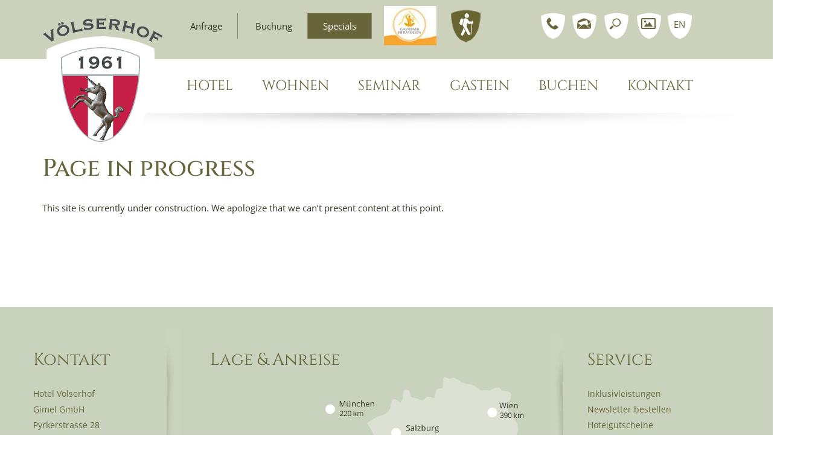

--- FILE ---
content_type: text/css; charset=utf-8
request_url: https://www.voelserhof.com/wp-content/themes/strappress-child/style.css?ver=3.3.6
body_size: 7755
content:
/*
Theme Name:     StrapPress Child
Theme URI:      http://example.com/
Description:    Child theme for the Twenty Thirteen theme
Author:         Your name here
Author URI:     http://example.com/about/
Template:       strappress
Version:        0.1.0
*/

@import url("../strappress/style.css");

/* ------------------- WEBSHOP -----------------------------*/

div#esg-grid-3-1 .esg-filterbutton:nth-of-type(3) {
    display: none !important;
}

.cart-contents:before {
    font-family: WooCommerce;
    content: "\e01d";
    font-size: 28px;
    margin-top: 10px;
    font-style: normal;
    font-weight: 400;
    padding-right: 5px;
    vertical-align: bottom;
}

.cart-contents:hover {
    text-decoration: none;
}

.woocommerce .products #respond input#submit,
.woocommerce .products a.button,
.woocommerce .products button.button,
.woocommerce .products input.button {
    color: #fff !important;
    text-decoration: none !important;
    font-weight: normal;
    width: 100%;
    text-align: center;
    padding: 1em;
    background: #666539;
    border-radius: 0;
}

.woocommerce h2 {
    color: #69743A;
    min-height: 80px;
    font-family: 'Cinzel', serif;
    font-size: 1.4em !important;
}

.woocommerce .product-category a {
    text-decoration: none !important;
}

.woocommerce .mark,
.woocommerce mark {
    padding: .2em;
    background-color: transparent;
    font-size: 0.8em;
}

.woocommerce .woocommerce-ordering,
.woocommerce-page .woocommerce-ordering {
    text-align: right;
}

.woocommerce-page ul.products li.product,
.woocommerce ul.products li.product {
    background: #C9D2BB;
    text-align: center;
}

.woocommerce ul.products li.product .woocommerce-loop-category__title,
.woocommerce ul.products li.product .woocommerce-loop-product__title,
.woocommerce ul.products li.product h3 {
    font-size: 1.6em;
}

a.woocommerce-LoopProduct-link.woocommerce-loop-product__link {
    text-decoration: none !important;
}

.woocommerce ul.products li.product .price {
    color: #cf1d4c;
    font-size: 1.5em;
}

.woocommerce #respond input#submit,
.woocommerce a.button,
.woocommerce button.button,
.woocommerce input.button {
    border-radius: 0;
    color: #515151;
    background-color: #cde2e7;
}

.woocommerce #respond input#submit.alt,
.woocommerce a.button.alt,
.woocommerce button.button.alt,
.woocommerce input.button.alt {
    background-color: #cf1d4c;
    color: #fff !important;
    -webkit-font-smoothing: antialiased;
    text-decoration: none !important;
    border-radius: 0;
}

.woocommerce table.shop_table {
    border-radius: 0;
}

.woocommerce-info {
    border-top-color: #666539;
}

.woocommerce-error,
.woocommerce-info,
.woocommerce-message {
    background-color: #cbd1ba;
    color: #515151;
    border-top: 3px solid #666539;
}

.woocommerce-info::before {
    color: #666539;
}

#add_payment_method #payment,
.woocommerce-cart #payment,
.woocommerce-checkout #payment {
    background: #cbd1ba;
    border-radius: 0;
}

#add_payment_method #payment div.payment_box,
.woocommerce-cart #payment div.payment_box,
.woocommerce-checkout #payment div.payment_box {
    background-color: #cbd1ba;
}

#add_payment_method #payment div.payment_box::before,
.woocommerce-cart #payment div.payment_box::before,
.woocommerce-checkout #payment div.payment_box::before {
    border: 1em solid #cbd1ba;
    border-right-color: transparent;
    border-left-color: transparent;
    border-top-color: transparent;
}

h3#order_review_heading {
    margin-top: 25px !important;
    font-size: 25px;
}

.woocommerce-checkout .checkout h3 {
    font-size: 25px;
}

.woocommerce div.product p.price,
.woocommerce div.product span.price {
    color: #cf1d4c;
    font-size: 1.5em;
}

#cookie-law-info-bar a:hover {
    text-decoration: none !important;
    opacity: 0.7 !important;
}

.cli-plugin-button {
    border-radius: 0 !important;
    text-shadow: none !important;
    border: none !important;
    box-shadow: none !important;
}

#dynamic-to-top {
    bottom: 60px !important;
}

.banner {
    top: 10px;
    margin-left: 10px;
    position: absolute;
}

.banner a {
    border: none !important;
    padding: 10px !important;
}

.specials-button {
    background: #676539;
    color: #fff !important;
    text-decoration: none !important;
    text-align: center;
}

.specials-button:hover {
    background: #fff;
    color: #CF1D4C !important;
}

.smile_icon_list.square .icon_list_icon {
    height: auto !important;
    margin-right: 40px !important;
    width: 130px !important;
    margin-bottom: 45px !important;
}

.smile_icon_list.left li .icon_list_connector {
    border-right-style: solid !important;
    border-right-width: 1px !important;
    left: 0.8em !important;
    margin-top: 20px !important;
    border-color: #EAEDE3 !important;
}

.category-news {
    min-height: 240px;
}


/* ------------------------------ EVENTKALENDER ----------------------*/

#content .ajde_evcal_calendar a {
    text-decoration: none !important;
}

.ajde_evcal_calendar .calendar_header .evo_j_dates .legend a {
    color: #687339 !important;
}

.ajde_evcal_calendar .calendar_header .evo_j_dates .legend a.set {
    color: #ffffff !important;
    background-color: #CF1D4C !important;
}

.evo_cal_above span.evo-gototoday-btn {
    background-color: #687339 !important;
}

.evo_cal_above span {
    color: #ffffff;
    background-color: #687339 !important;
}

.ajde_evcal_calendar .calendar_header p.evo_arrows {
    margin: 20px auto !important;
}

.ajde_evcal_calendar #evcal_head.calendar_header #evcal_cur,
.ajde_evcal_calendar .evcal_month_line p {
    color: #687339 !important;
    margin: 20px auto !important;
    font-family: 'Cinzel', serif !important;
}


/* ------------------------------ VISUAL COMPOSER ----------------------*/

.wpb_single_image img {
    width: 100% !important;
}

.slick-dots {
    display: none !important;
}

#fb-logo {
    width: 85px;
    float: right;
}

.abstand-kontakt-oben {
    margin-top: 110px !important;
}

.abstand-zimmer-ue {
    margin-top: 15px !important;
}

.padding-zimmer-links {
    padding-left: 40px !important;
}

.zimmer-buttonleiste {
    padding: 0 15px !important;
}

.zimmer-buttonleiste .vc_column_container>.vc_column-inner {
    padding: 0 !important;
}

.button1,
.button2,
.button3 {
    padding: 0 !important;
    border-right: 1px solid #fff !important;
}

.abstand-links-weg {
    padding-left: 0 !important;
    padding-right: 0 !important;
}

.abstand-button-1 {
    padding-left: 0 !important;
}

.abstand-button-3 {
    padding-right: 0 !important;
}

sup {
    top: 0 !important;
}

.kein-abstand {
    padding-left: 0 !important;
    padding-right: 0 !important;
}

#content a.aio-icon-box-link {
    text-decoration: none !important;
}

.mapp-map-links {
    border: none !important;
}

.mapp-layout {
    margin: 0 0 -31px !important;
}

label {
    font-weight: 400 !important;
}

hr {
    height: 1px !important;
    clear: both;
}

.iphorm-group-title {
    color: #666539 !important;
    font-family: "Cinzel", serif;
    font-size: 25px !important;
    font-weight: normal !important;
}

.ui-datepicker .ui-datepicker-header {
    color: #666539 !important;
    font-family: "Cinzel", serif;
    background: #cde2e7 !important;
}

.ui-datepicker th {
    color: #666539 !important;
    font-weight: 400 !important;
}

.ui-state-default,
.ui-widget-content .ui-state-default,
.ui-widget-header .ui-state-default {
    background: #CBD1BA !important;
}

.abstand-unten-mehr {
    margin-bottom: 50px !important;
}

.hintergrund-startseite {
    background: #E9EDE3;
    padding: 16px 25px 17px !important;
    margin-left: -18px !important;
    font-size: 14px !important;
    line-height: 170% !important;
    margin-top: 5px !important;
    height: 110px;
}

.hintergrund {
    background: #E9EDE3;
    padding: 20px 25px !important;
    margin-left: 0 !important;
    margin-right: 0 !important;
}

.hintergrund-thermal {
    background: #E9EDE3;
    margin: 0 2% !important;
    padding: 20px 25px !important;
    width: 46% !important;
}

.aio-icon-box {
    background: #EAEDE3;
    font-size: 14px !important;
    line-height: 170% !important;
    height: 110px !important;
    margin-bottom: 20px !important;
}

.aio-icon-description {
    padding-top: 17px;
}

.default-icon .aio-icon-default {
    float: left !important;
}

.vc_separator.vc_sep_color_grey .vc_sep_line {
    border-color: #EAEDE3 !important;
}

.wpb_row {
    margin-bottom: 50px !important;
}

.wpb_row .wpb_content_element {
    margin-bottom: 30px !important;
}

.abstand-oben-heilstollen {
    margin-top: -60px !important;
}

.wpb_row .abstand-unten-0 {
    margin-bottom: -15px !important;
}

small,
sup,
sub {
    font-size: 60% !important;
}

.abstand-unten-heilstollen {
    margin-bottom: 0 !important;
}

.wpb_row .wpb_tabs {
    margin-bottom: 0 !important;
}

.abstand-rechts-weg {
    padding-right: 0 !important;
}

.startseite-highlights .wpb_row {
    margin-bottom: 0px !important;
}

.abstand-unten-0 {
    margin-bottom: 0 !important;
}

.abstand-unten-0 .wpb_content_element {
    margin-bottom: 0 !important;
}

#social-abstand {
    top: 50px !important;
    position: relative;
}

.abstand-pauschale-weck {
    padding-left: 0 !important;
}

.pauschalen-buttons {
    margin-top: 20px;
}

.hintergrund-dunkel {
    color: #fff !important;
    padding: 25px !important;
    background: #666539 !important;
    margin-bottom: 0 !important;
}

.hintergrund-dunkel strong {
    font-size: 18px !important;
}

.landingpage-pauschale .hintergrund {
    height: 330px !important;
}

.hintergrund-dunkel h3 {
    color: #fff !important;
}

.button-rechts-0 {
    padding-right: 0 !important;
}

.button-links-0 {
    padding-left: 1px !important;
}

.wpb_row .hintergrund-dunkel,
.wpb_row .abstand-unten-0 {
    margin-bottom: 0 !important;
}

.startseite-highlights .wpb_row .wpb_content_element {
    margin-bottom: 15px !important;
}

#content ul {
    padding: 0 0 0 15px !important;
}

#content ul {
    padding: 0 0 0 15px !important;
}

#content ol {
    line-height: 195%;
    padding: 0 0 0 10px !important;
}

#content .wpb_image_grid_ul {
    padding: 0 !important;
}

.wpb_image_grid .wpb_image_grid_ul>li {
    margin: 2px 15px 0 0 !important;
}

#content a {
    color: #676539;
    text-decoration: underline;
}

#content .abstand-pauschale a {
    text-decoration: none !important;
}

#content a:hover {
    color: #CF1D4C;
    text-decoration: none;
}

#content .aio-icon-component a {
    color: #676539;
    text-decoration: none !important;
}


/* ------------------------------ SLIDER ZIMMER - FLEXSLIDER ----------------------*/

.flex-control-nav {
    display: none !important;
}

.flexslider {
    background: none repeat scroll 0 0 rgba(0, 0, 0, 0) !important;
    border: medium none !important;
    border-radius: 0 !important;
    box-shadow: none !important;
    margin: 0 !important;
    position: relative;
}

.flex-direction-nav .flex-next {
    opacity: 1 !important;
    right: 15px !important;
    text-align: right;
    text-decoration: none !important;
    text-shadow: none !important;
    color: #667984 !important;
}

.flex-direction-nav .flex-prev {
    opacity: 1 !important;
    left: 15px !important;
    text-shadow: none !important;
    text-decoration: none !important;
    color: #667984 !important;
}

#content .slides {
    padding: 0 0 0 5px !important;
}


/* ------------------------------ GLOBALS----------------------*/

body {
    font-family: 'Open Sans', sans-serif;
    color: #343426;
    line-height: 180%;
    font-size: 15px;
}

p {
    margin: 0 !important;
    padding: 0 !important;
}

#schatten-navigation {
    position: absolute;
    width: 100%;
    z-index: 2;
}

#schatten-navigation img {
    max-width: 100%;
}

#balken {
    position: relative;
    background: #CBD1BA;
    padding: 30px 0;
    z-index: 9;
}

#balken .container {
    padding-left: 235px;
}

.links a {
    color: #343426;
    padding: 11px 25px;
    text-decoration: none;
    border-right: 1px solid #8A8A7B;
}

.links a:hover {
    color: #8A8A7B;
}

.links a:last-child {
    border: none;
}

#logo-voelserhof {
    position: absolute;
    z-index: 9999;
    top: 8px;
}

#logo-voelserhof img {
    max-width: 100%;
}

#icons a {
    background: url(img/background-icons.png) center center no-repeat !important;
    padding: 8px 15px 16px;
    border: none !important;
}

#icons a:hover {
    background: url(img/background-icons-hover.png) center center no-repeat !important;
}

#icons {
    width: 320px;
    margin-top: -32px !important;
    float: right;
}

#dynamic-to-top:hover {
    background: #c9d1bb !important;
}

#scroll {
    margin-top: -64px !important;
    position: relative;
    width: 100% !important;
    text-align: center;
    z-index: 9;
}

.home #wrapper {
    margin: 70px 0 30px !important;
}

#wrapper {
    margin: 70px 0 70px !important;
}

#hotelbewertungen {
    position: absolute;
    margin-left: 870px;
    width: 280px;
    top: 230px;
    z-index: 999;
}

#hotelbewertungen img {
    margin-right: 5px;
}

#bewertungsslider {
    position: relative;
    width: 100%;
    padding: 50px 0 10px;
    background: #666539;
    color: #fff !important;
}

#bewertungsslider h5 {
    color: #fff !important;
}

.ult-carousel-wrapper {
    margin-bottom: 0 !important;
}

.ult-item-wrap .wpb_row {
    margin-bottom: 0 !important;
}


/* ------------------------------ WPML ----------------------*/

#lang_sel_list ul a,
#lang_sel_list_list ul a:visited {
    color: #676539 !important;
    font-size: 15px !important;
    padding: 12px 10px;
    text-transform: uppercase !important;
    width: 31px !important;
    overflow: hidden !important;
    background: none !important;
}

.wpml-ls-legacy-list-horizontal {
    border: none !important;
    padding: 0 !important;
}

#lang_sel_list ul a:hover {
    background: none !important;
}

#lang_sel_list li {
    margin-right: 12px !important;
    background: url(img/background-icons.png) no-repeat scroll center center rgba(0, 0, 0, 0) !important;
    width: 40px !important;
    height: 45px;
}

#lang_sel_list li:hover {
    background: url(img/background-icons-hover.png) no-repeat scroll center center rgba(0, 0, 0, 0) !important;
}

#lang_sel_list {
    width: 104px;
    float: right !important;
    margin-top: -5px !important;
}


/* ------------------------------ SLIDESHOW ----------------------*/

#slideshow {
    position: relative;
    z-index: 1;
    overflow: hidden;
}

#slideshow-mobile {
    width: 100%;
    height: auto;
    position: relative;
    display: none;
    z-index: 1;
}

.tp-rightarrow.default {
    background: url(img/pfeil-rechts.png) no-repeat center top !important;
    cursor: pointer;
    height: 129px !important;
    position: relative;
    width: 64px !important;
    right: 0 !important;
    z-index: 100;
    margin-top: 20px !important;
}

.tp-rightarrow.default:hover {
    background: url(img/pfeil-rechts.png) no-repeat center bottom !important;
}

.tp-leftarrow.default {
    background: url(img/pfeil-links.png) no-repeat center top !important;
    cursor: pointer;
    height: 129px !important;
    position: relative;
    width: 64px !important;
    margin-top: 20px !important;
    left: 0 !important;
    z-index: 100;
}

.tp-leftarrow.default:hover {
    background: url(img/pfeil-links.png) no-repeat center bottom !important;
}

.slider-schrift {
    font-size: 45px !important;
    color: #676539 !important;
    font-family: 'Dancing Script', cursive;
    padding: 35px !important;
    background: #CBD1BA !important;
}

#pauschalenslider {
    background: #CBD1BA;
    padding: 40px 0;
}

.esg-tc {
    font-size: 23px !important;
    background: #fff !important;
    font-family: 'Cinzel', serif;
    padding: 25px 10px 25px 25px !important;
}

#content .esg-tc a {
    text-decoration: none !important;
}

#content .esg-tc a:hover {
    text-decoration: underline !important;
}

.esg-entry-content {
    box-sizing: border-box;
    margin-top: -60px !important;
    z-index: 99999;
    position: relative;
    text-align: left !important;
    padding: 20px 25px !important;
}

.pauschalen .esg-tc {
    background: #EAEDE3 !important;
    text-decoration: none !important;
}

.pauschalen .esg-entry-content {
    background: #EAEDE3 !important;
}

#content .eg-pauschalenslider-element-1,
#content .eg-pauschalenslider-element-3 {
    color: #fff !important;
}

#content .eg-pauschalenslider-element-1:hover,
#content .eg-pauschalenslider-element-3:hover {
    color: #666539 !important;
}

.preis-slider {
    font-family: 'Dancing Script', cursive;
    color: #676539 !important;
    font-size: 26px !important;
    position: absolute;
    right: 0;
    bottom: 1rem;
    top: unset !important;
}

.eg-pauschalenslider-element-6 {
    text-align: left !important;
}

.minimal-light .esg-left,
.minimal-light .esg-right {
    padding: 0 11px;
    right: -45px !important;
    position: absolute;
    font-size: 1px !important;
    font-weight: 300 !important;
    background: none !important;
    border: none !important;
    color: #5C727B !important;
    box-shadow: none !important;
    background: url(img/slider-pfeil-rechts.png) center center no-repeat !important;
    height: 36px !important;
    width: 19px !important;
}

.minimal-light .esg-left {
    left: -45px !important;
    background: url(img/slider-pfeil-links.png) center center no-repeat !important;
}

.minimal-light .esg-navigationbutton * {
    color: #5C727B !important;
    font-weight: 400 !important;
}

.esg-content.eg-pauschalenslider-element-6 {
    width: 100%;
}


/* ------------------------------ NAVIGATION ----------------------*/

.navbar {
    border: none !important;
    background: #fff !important;
    margin-bottom: 0 !important;
}

.ubermenu-main .ubermenu-item-level-0>.ubermenu-target {
    color: #676539;
    font-size: 23px;
    text-transform: uppercase;
    font-family: 'Cinzel', serif;
    padding: 30px 24px !important;
    cursor: pointer !important;
}

.abstand-menupunkt {
    padding-left: 215px !important;
}

.ubermenu-sub-indicators .ubermenu-has-submenu-drop>.ubermenu-target:after {
    font-size: 15px !important;
    margin-top: -7px !important;
    opacity: 0.5 !important;
    right: 13px !important;
}

.ubermenu-highlight .ubermenu-target-title {
    color: #667984;
    font-size: 22px;
    font-family: 'Lora', serif !important;
    margin-bottom: -10px !important;
}

.ubermenu-submenu .ubermenu-current_page_item a {
    background: #666539 !important;
    color: #fff !important;
}

.ubermenu-submenu a {
    padding: 6px 20px !important;
    color: #666539 !important;
    font-size: 15px !important;
}

.ubermenu-submenu a:hover {
    background: #CBD1BA !important;
    color: #fff !important;
}

.ubermenu-submenu .ubermenu-target {
    color: #666539 !important;
    outline: 0 none;
}

.ubermenu .ubermenu-item .ubermenu-submenu-drop {
    padding: 20px 0px !important;
}

.ubermenu-retractor {
    color: #666539 !important;
}

.ubermenu-nojs.ubermenu-transition-shift .ubermenu-item:hover>.ubermenu-submenu-drop,
.ubermenu-transition-shift .ubermenu-item.ubermenu-active>.ubermenu-submenu-drop {
    background: #fff;
}


/* ------------------------------BUTTON----------------------*/

#content .button a,
.read-more,
.ult_modal-content .button a {
    background: #666539;
    color: #fff !important;
    padding: 15px 25px;
    text-decoration: none !important;
}

#content .button a:hover,
#content .button-block a:hover,
.read-more:hover,
.ult_modal-content .button a:hover {
    background: #CF1D4C;
    color: #fff !important;
    text-decoration: none !important;
}

#content .read-more a,
#content a .read-more {
    color: #fff !important;
    text-decoration: none !important;
}

.read-more {
    width: 250px !important;
    text-align: center !important;
    margin-top: 15px !important;
    margin-bottom: 45px !important;
}

.button-suche {
    background: none repeat scroll 0 0 #666539;
    border: medium none !important;
    color: #fff !important;
    margin-left: -10px;
    padding: 5px 25px;
    border-radius: 0 !important;
    text-decoration: none !important;
}

.button-suche:hover {
    background: #666539 !important;
    color: #fff !important;
    text-decoration: none !important;
}

#content .button-block a {
    background: #666539;
    color: #fff !important;
    padding: 15px 25px;
    text-decoration: none !important;
    display: block;
    width: 100%;
    text-align: center;
    border-radius: 0 !important;
}

#content .button-pink a {
    background: #CF1D4C;
    color: #fff !important;
    padding: 15px 25px;
    display: block;
    width: 100%;
    text-align: center;
    text-decoration: none !important;
}

#content .button-pink a:hover {
    background: #666539;
    color: #fff !important;
    text-decoration: none !important;
}

.ult-item-wrap .button a {
    background: #c9d1bb;
    color: #676539 !important;
    padding: 15px 25px;
    text-decoration: none !important;
    text-align: center;
    border-radius: 0 !important;
    display: inline-block;
    margin-top: 15px;
}

.ult-item-wrap .button a:hover {
    background: #fff;
    color: #676539 !important;
    text-decoration: none !important;
}


/* ------------------------------ FOOTER ----------------------*/

#footer {
    background: #C9D2BD;
    padding: 35px 0 0px;
    color: #676539;
    font-size: 14px;
    line-height: 190%;
}

#footer a {
    color: #676539;
    text-decoration: none !important;
}

#footer a:hover {
    color: #666539;
    text-decoration: underline !important;
}

.ueberschrift {
    font-family: 'Cinzel', serif;
    font-size: 28px;
    color: #676539;
    margin-bottom: 30px;
}

#footer .button-block a {
    background: #fff;
    font-size: 14px;
    color: #676539 !important;
    padding: 10px 25px;
    text-decoration: none;
    display: block;
    width: 195px;
    text-align: left;
    margin-top: 25px !important;
}

#footer .button-block a:hover {
    background: #dce1d3;
    text-decoration: none !important;
}

#footer ul {
    padding: 0 !important;
    list-style-type: none !important;
}

.footerbox2 img {
    margin-top: -15px !important;
}

.footerbox2 .button-block a {
    position: absolute;
    top: 255px;
}

.footerbox1 {
    background: url(img/footer-schatten-rechts.png) 220px center no-repeat;
}

.footerbox2 {
    background: url(img/footer-schatten-links.png) right center no-repeat;
}

.footerbox1,
.footerbox2,
.footerbox3 {
    min-height: 360px;
    padding: 40px 0;
}

.footerbox3 {
    padding-left: 40px !important;
}

#berge {
    position: relative;
    background: url(img/berge-footer.jpg) repeat-x;
    width: 100%;
    height: 250px;
}

#berge-sommer {
    position: relative;
    background: url(img/berge-footer-sommer.png) no-repeat;
    height: 30vw;
    background-size: cover;
}

.logo-leiste {
    padding: 55px 0;
}

.logo-leiste a {
    padding: 0 62px 0 0;
}

.copyright {
    float: right;
    margin-top: 15px;
    color: #30434E !important;
    font-size: 14px;
}

.us_shortcode {
    float: right !important;
    margin-left: -5px !important;
}

.pauschale-bild {
    padding-left: 0 !important;
}


/* ------------------------------ FORMATIERUNGEN ----------------------*/

h1 {
    font-family: 'Cinzel', serif;
    color: #676539;
    font-size: 40px;
    margin-top: 0 !important;
}

h2 {
    font-family: 'Dancing Script', cursive;
    font-size: 35px;
    color: #69743A;
    margin-top: 0 !important;
}

h3 {
    font-family: 'Cinzel', serif;
    color: #666539;
    font-size: 32px;
    margin-top: 0 !important;
}

.wpb_accordion_content h3 {
    margin-bottom: 25px !important;
    margin-top: 10px !important;
    font-weight: normal !important;
}

.inklusivleistungen h3 {
    margin-bottom: 15px !important;
}

#content .ueberschrift-news a {
    font-family: 'Cinzel', serif;
    color: #666539 !important;
    font-size: 28px;
    margin-top: 0 !important;
    margin-bottom: 25px !important;
    text-decoration: none !important;
}

.ueberschrift-news {
    margin-bottom: 25px !important;
}

h4 {
    font-family: 'Dancing Script', cursive;
    font-size: 28px;
    color: #69743A;
    margin-top: 0 !important;
}

h5 {
    font-family: 'Cinzel', serif;
    color: #676539;
    font-size: 22px;
    margin-top: 0 !important;
    margin-bottom: 5px !important;
}

h6 {
    font-family: 'Cinzel', serif;
    color: #676539;
    font-size: 18px;
    margin-top: 0 !important;
}

img.wp-post-image,
img.attachment-thumbnail,
img.attachment-medium,
img.attachment-large,
img.attachment-full {
    display: block;
    margin: 5px auto !important;
    width: auto;
    max-width: 100%;
    height: auto;
}

.archive img.wp-post-image {
    margin-bottom: 45px !important;
}


/* =----------------------------Tabelle ------------------------ */

.tablepress td,
.tablepress th {
    padding: 10px 20px !important;
}

.tablepress tfoot th,
.tablepress thead th {
    font-size: 17px;
    font-family: 'Cinzel', serif;
    background-color: #666539 !important;
    font-weight: normal !important;
    vertical-align: middle;
    color: #fff !important;
    border: 1px solid #fff !important;
    text-align: center;
    padding: 20px 20px !important;
}

.tablepress .odd td {
    background-color: #EAEDE3 !important;
    border: 1px solid #fff !important;
}

.tablepress .even td {
    background-color: #CBD1B9 !important;
    border: 1px solid #fff !important;
}

.tablepress tbody td,
.tablepress tfoot th {
    text-align: center !important;
}

.tablepress thead th:first-child {
    text-align: left !important;
}

.tablepress th strong {
    font-weight: normal !important;
    color: #dad0b9 !important;
}

.tablepress div {
    position: relative !important;
    margin: 0 auto !important;
    text-align: center !important;
    width: 100% !important;
}

.tablepress thead td,
.tablepress thead th {
    border: 1px solid #fff !important;
    text-align: center !important;
}

.tablepress tbody td:first-child,
.tablepress tfoot th:first-child {
    border: 1px solid #fff !important;
    text-align: left !important;
}

.footable-last-column div {
    text-align: center !important;
}

.tablepress thead .column-2 div {
    position: relative !important;
}


/* =Accordion
-------------------------------------------------------------- */

.wpb_accordion_wrapper .vc_row {
    margin-left: 0px;
    margin-right: 0px;
}

.wpb_accordion .wpb_accordion_wrapper .wpb_accordion_header a {
    font-size: 19px !important;
    font-family: 'Cinzel', serif;
    color: #666539 !important;
    font-weight: 400 !important;
    text-decoration: none !important;
    padding: 10px 0 8px 35px !important;
}

.wpb_content_element .wpb_accordion_wrapper .wpb_accordion_header,
.wpb_content_element.wpb_tabs .wpb_tour_tabs_wrapper .wpb_tab {
    background: #fff !important;
    border-bottom: 1px solid #C9D2BC !important;
    border-top: 1px solid #C9D2BC !important;
    margin-top: -2px !important;
    padding: 2px 0 4px !important;
    margin-bottom: 0 !important;
    border-right: 0 !important;
    border-left: 0 !important;
}

body .wpb_content_element .ui-accordion .ui-accordion-header.ui-state-hover {
    background: #C9D2BC !important;
}

body .wpb_content_element .ui-accordion .ui-accordion-header.ui-state-active {
    background: #CBD1BA !important;
}

.ui-corner-all,
.ui-corner-bottom,
.ui-corner-right,
.ui-corner-br {
    border-bottom-right-radius: 0px !important;
}

.ui-corner-all,
.ui-corner-bottom,
.ui-corner-left,
.ui-corner-bl {
    border-bottom-left-radius: 0px !important;
}

.ui-corner-all,
.ui-corner-top,
.ui-corner-right,
.ui-corner-tr {
    border-top-right-radius: 0px !important;
}

.ui-corner-all,
.ui-corner-top,
.ui-corner-left,
.ui-corner-tl {
    border-top-left-radius: 0px !important;
}

.ui-icon-triangle-1-s {
    background-position: 0 center !important;
}

.ui-accordion .ui-accordion-content {
    background: none !important;
    border: none !important;
    margin: 0 auto !important;
    color: #343426;
    font-family: "Open Sans", sans-serif !important;
    font-size: 15px;
    line-height: 160%;
}

.ui-accordion .ui-accordion-content img {
    width: 100% !important;
    margin-bottom: -20px !important;
}

.wandern .ui-accordion .ui-accordion-content img {
    width: auto !important;
    margin-bottom: 0px !important;
}

.bewertungen .ui-accordion .ui-accordion-content img {
    width: auto !important;
    height: auto !important;
}

#hcWidget11335520142407 #hcWidgetHeadline {
    background: none !important;
    font-size: 18px !important;
}

.bilder-klein .ui-accordion .ui-accordion-content img {
    width: 130px !important;
    text-align: left !important;
}

.bilder-klein .vc_span2 {
    width: 155px !important;
    padding-left: 18px !important;
}

.wpb_accordion .wpb_accordion_wrapper .ui-state-default .ui-icon,
.wpb_accordion .wpb_accordion_wrapper .ui-state-active .ui-icon {
    background-image: url(img/accordion-open.png) !important;
    background-repeat: no-repeat;
    display: block;
    height: 18px;
    position: absolute;
    right: 0.7em;
    top: 17px !important;
    left: 10px !important;
    margin-left: 0px !important;
    width: 16px;
}

.wpb_accordion .wpb_accordion_wrapper .ui-state-active .ui-icon {
    background-image: url(img/accordion-close.png) !important;
}

.ui-icon-triangle-1-e {
    background-position: 0 !important;
}


/*--------------Tab-----------------*/

.ui-widget {
    border: none !important;
}

.wpb_content_element.wpb_tabs .wpb_tour_tabs_wrapper .wpb_tab {
    background-color: #C9D2BC;
    margin-top: 0px;
    padding-top: 30px;
    padding-left: 0px;
}

.wpb_content_element .wpb_tabs_nav li.ui-tabs-active a {
    background: #CBD1BA !important;
    cursor: default;
    border: none !important;
    text-decoration: none !important;
}

.ui-state-active,
.ui-widget-content .ui-state-active,
.ui-widget-header .ui-state-active {
    border: none !important;
    color: #C9D2BC;
    font-weight: normal;
}

.wpb_content_element .wpb_tabs_nav li.ui-tabs-active a:hover {
    color: #666539 !important;
    text-decoration: none !important;
}

.ui-widget {
    font-family: 'Open Sans' !important;
    font-size: 15px !important;
    border-radius: 0 !important;
}

.wpb_content_element .wpb_tabs_nav,
.wpb_content_element .wpb_tabs_nav a {
    font-style: normal;
    font-family: 'Cinzel', serif;
    color: #666539 !important;
    font-size: 18px;
}

.ui-state-default a,
.ui-state-default a:link,
.ui-state-default a:visited {
    color: #666539 !important;
    text-decoration: none;
}

.ui-state-default a:hover {
    color: #69743A !important;
    text-decoration: none;
    text-decoration: none !important;
}

.ui-state-default a:focus {
    color: #666539 !important;
    text-decoration: none;
}

.ui-state-default a:active {
    color: #666539 !important;
    text-decoration: none !important;
}

#content .wpb_tabs_nav {
    padding: 0 !important;
}

.wpb_content_element .wpb_tabs_nav li {
    background-color: #E9EEE3 !important;
    text-decoration: none !important;
}

.wpb_tabs_nav li.ui-tabs:first-child {
    margin-left: 15px;
}

.wpb_tabs img {
    margin-bottom: 20px !important;
}

.wpb_content_element .wpb_tabs_nav {
    padding-left: 20px !important;
    margin-top: 10px !important;
}

.ui-tabs .ui-tabs-nav li.ui-tabs-active {
    margin-bottom: -1px;
    padding-bottom: 0px;
}

.wpb_content_element .wpb_tabs_nav li {
    background-image: none;
    list-style: none outside none !important;
    white-space: nowrap;
    border-radius: 0 !important;
}

.wpb_content_element .wpb_tabs_nav li:hover {
    background: #CBD1BA !important;
    border: none !important;
    color: #7F4C3E;
}

.wpb_content_element .wpb_tabs_nav li.ui-tabs-active {
    background: #CBD1BA !important;
    color: #7F4C3E;
}

.wpb_content_element .wpb_tour_tabs_wrapper .wpb_tabs_nav a {
    border-bottom: medium none;
    display: block;
    padding: 0.8em 1.6em !important;
    text-decoration: none;
    border-radius: 0 !important;
    border: 0;
}

.wpb_content_element .wpb_tour_tabs_wrapper .wpb_tab,
.wpb_content_element .wpb_accordion_wrapper .wpb_accordion_content {
    padding: 25px 0 !important;
}

.ui-widget-header {
    background: none !important;
    border: 0px solid #AAAAAA !important;
    color: #222222;
    border-radius: 0 !important;
}

.wpb_content_element.wpb_tabs .wpb_tour_tabs_wrapper .wpb_tab {
    padding: 40px 35px 20px !important;
    border: 0px !important;
    background: #C9D2BC !important;
    margin-top: -1px !important;
}

.wpb_content_element .wpb_tour_tabs_wrapper .wpb_tabs_nav a {
    font-size: 19px !important;
    text-decoration: none !important;
    padding: 0.8em 1.9em !important;
}

@media screen and (-webkit-min-device-pixel-ratio:0) {
    .footerbox2 .button-block a {
        top: 252px;
    }
}

@media screen and (min-width: 2100px) {
    #berge-sommer {
        margin-top: -300px;
    }
}

@media screen and (max-width: 1200px) {
    h3 {
        font-size: 26px;
    }
    #hotelbewertungen {
        position: absolute;
        margin-left: 870px;
        width: 280px;
        top: 230px;
        z-index: 999;
    }
    .landingpage-pauschale .hintergrund {
        height: 350px !important;
    }
    #hotelbewertungen {
        margin-left: 695px;
    }
    #hotelbewertungen img {
        width: 110px;
    }
    .abstand-kontakt-oben {
        margin-top: 70px !important;
    }
    .abstand-unten-heilstollen {
        margin-bottom: 15px !important;
    }
    .slider-schrift {
        font-size: 35px !important;
        padding: 30px !important;
        top: 10px !important;
        right: 50px !important;
    }
    #pauschalenslider .container {
        padding-left: 60px !important;
        padding-right: 60px !important;
    }
    .ubermenu-main .ubermenu-item-level-0>.ubermenu-target {
        font-size: 19px;
        padding: 30px 18px !important;
    }
    h1 {
        font-size: 34px;
    }
    h2 {
        font-size: 28px;
    }
    h3 {
        font-size: 27px;
    }
    .preis-slider {
        font-size: 26px !important;
        right: -140px;
    }
    .footerbox2 img {
        margin-top: -15px !important;
        width: 380px;
    }
    .footerbox2 {
        padding-left: 40px !important;
    }
    .logo-leiste a {
        padding: 0 33px 0 0;
    }
    .ubermenu-sub-indicators .ubermenu-has-submenu-drop>.ubermenu-target:after {
        right: 4px !important;
    }
    .wpb_row {
        margin-bottom: 20px !important;
    }
    h5 {
        font-size: 18px;
    }
    .hintergrund-startseite {
        font-size: 13px !important;
        height: 91px;
        padding: 13px 25px 17px !important;
    }
    #footer {
        padding: 20px 0 0;
    }
    #schatten-navigation {
        top: -1px !important;
    }
    .links a {
        font-size: 89%;
        padding: 10px 9px;
    }
    .banner img {
        height: 55px;
    }
    .banner {
        top: 15px;
    }
    .logo-leiste {
        padding: 35px 0;
    }
    #logo-voelserhof {
        position: absolute;
        top: 8px;
        z-index: 9999;
        width: 160px;
    }
    .abstand-menupunkt {
        padding-left: 180px !important;
    }
    #balken .container {
        padding-left: 198px;
    }
    .aio-icon-box {
        font-size: 13px !important;
    }
    .wpb_image_grid .wpb_image_grid_ul .isotope-item {
        max-width: 22% !important;
    }
}

@media screen and (max-width: 990px) {
    .banner {
        display: none;
    }
    .landingpage-pauschale .hintergrund {
        height: 410px !important;
    }
    #hotelbewertungen {
        margin-left: 480px;
        top: 190px;
    }
    .abstand-kontakt-oben {
        margin-top: 0px !important;
    }
    .padding-zimmer-links {
        padding-left: 15px !important;
    }
    .slider-schrift {
        top: 70px !important;
        right: 50px !important;
    }
    .footerbox1 {
        padding-left: 15px !important;
    }
    #logo-voelserhof {
        width: 130px;
    }
    #balken .container {
        padding-left: 170px;
    }
    .links a {
        padding: 5px 5px;
        font-size: 13px !important;
    }
    .ubermenu-responsive-toggle,
    .ubermenu-sticky-toggle-wrapper {
        cursor: pointer;
        font-size: 20px !important;
        text-transform: uppercase;
        font-family: 'Cinzel', serif;
        color: #667984;
        padding-left: 155px !important;
    }
    .eg-pauschalenslider-element-0 {
        font-size: 20px !important;
    }
    .ubermenu-responsive-toggle:hover {
        color: #ce1d4c !important;
    }
    #schatten-navigation {
        top: -6px !important;
    }
    .preis-slider {
        right: -40px;
    }
    .footerbox1,
    .footerbox2 {
        background: none !important;
    }
    #footer {
        font-size: 13px;
    }
    .footerbox2 .button-block a {
        position: absolute;
        top: 243px;
    }
    .ueberschrift {
        font-size: 26px;
        margin-bottom: 30px;
    }
    .logo-leiste a {
        padding: 0 26px 0 0;
    }
    .logo-leiste img {
        height: 40px;
    }
    .copyright {
        font-size: 13px;
        margin-top: 12px;
    }
    .footerbox2 img {
        margin-top: -15px !important;
        width: 320px;
    }
    #berge {
        background: url(img/berge-footer-klein.jpg) repeat-x scroll;
        height: 196px;
        margin-top: -25px;
    }
    .default-icon .aio-icon-default {
        float: none !important;
    }
    .aio-icon-box {
        text-align: center !important;
        padding: 20px !important;
        height: auto !important;
    }
    .aio-icon-box p {
        text-align: center !important;
    }
    .aio-icon-default {
        display: block !important;
        margin-bottom: 0px !important;
        text-align: center;
    }
    .ubermenu.ubermenu-responsive .ubermenu-column,
    .ubermenu.ubermenu-responsive .ubermenu-column-auto {
        min-width: 100% !important;
    }
    .ubermenu {
        border-top: 1px solid #EAEDE3 !important;
        padding-left: 140px !important;
    }
    .ubermenu-main .ubermenu-item-level-0>.ubermenu-target {
        font-size: 17px;
        padding: 10px 18px !important;
    }
    .abstand-menupunkt {
        padding-left: 0px !important;
    }
    .ubermenu-responsive .ubermenu-nav .ubermenu-item .ubermenu-submenu.ubermenu-submenu-drop {
        max-width: 570px !important;
        min-width: 570px !important;
        top: auto;
        width: 40% !important;
        margin-left: 150px !important;
    }
    .eg-pauschalenslider-element-0 {
        font-size: 18px !important;
    }
    .esg-entry-content {
        margin-top: 0px !important;
    }
}

@media screen and (-webkit-min-device-pixel-ratio:0) and (max-width: 990px) {
    .footerbox2 .button-block a {
        top: 238px;
    }
}

@media screen and (max-width: 767px) {
    .landingpage-pauschale .hintergrund {
        height: auto !important;
    }
    .button-rechts-0 {
        padding-right: 15px !important;
    }
    .button-links-0 {
        padding-left: 15px !important;
        margin-top: -29px !important;
    }
    .abstand-button-1 {
        padding-left: 15px !important;
    }
    .abstand-button-3 {
        padding-right: 15px !important;
    }
    #hotelbewertungen {
        display: none;
    }
    #content .button-block a {
        margin-bottom: 1px !important;
    }
    .abstand-rechts-weg {
        margin-top: 12px !important;
    }
    #fb-logo {
        margin-top: 20px;
        width: 55px;
    }
    .wpb_image_grid .wpb_image_grid_ul .isotope-item {
        max-width: 30% !important;
    }
    .hintergrund {
        padding: 20px 10px !important;
    }
    .pauschale-bild {
        margin-bottom: 30px !important;
        padding-left: 15px !important;
    }
    #content .ueberschrift-news a {
        font-size: 20px !important;
    }
    .abstand-pauschale-weck {
        padding-left: 15px !important;
        margin-bottom: 10px !important;
    }
    .abstand-rechts-weg {
        padding-right: 15px !important;
    }
    .hintergrund-thermal {
        margin: 0 15px 40px !important;
        padding: 20px 25px !important;
        width: 96% !important;
    }
    .button1,
    .button2,
    .button3 {
        width: 33.333% !important;
        float: left !important;
    }
    #content .button-block a {
        font-size: 13px;
        padding: 15px 15px;
    }
    #pauschalenslider {
        display: none !important;
    }
    #logo-voelserhof {
        width: 110px;
        top: 0;
    }
    .links a {
        font-size: 13px !important;
        padding: 3px 10px;
    }
    #balken .container {
        padding-left: 140px;
    }
    .ubermenu-responsive-toggle,
    .ubermenu-sticky-toggle-wrapper {
        padding-left: 130px !important;
    }
    .bildergalerie {
        display: none;
    }
    .logo-leiste img {
        display: none;
    }
    .copyright {
        float: none;
        width: 100% !important;
        text-align: center !important;
        display: block;
        margin-top: -20px !important;
    }
    .ubermenu {
        padding-left: 115px !important;
    }
    h1 {
        font-size: 27px;
    }
    .footerbox1,
    .footerbox3 {
        width: 50% !important;
        float: left !important;
    }
    .footerbox2 {
        display: none !important;
    }
    #footer {
        padding: 10px 0 0 0;
    }
    .footerbox1 {
        padding-left: 35px !important;
    }
    #slideshow-mobile {
        display: inline !important;
        top: -30px !important;
    }
    #slideshow {
        display: none !important;
    }
    #scroll {
        display: none !important;
    }
    .tp-rightarrow.default {
        background: url(img/pfeil-rechts-klein.png) no-repeat scroll center top !important;
        height: 80px !important;
        width: 40px !important;
        margin-top: -40px !important;
    }
    .tp-leftarrow.default {
        background: url(img/pfeil-links-klein.png) no-repeat scroll center top !important;
        height: 80px !important;
        width: 40px !important;
        margin-top: -40px !important;
    }
    .tp-rightarrow.default:hover {
        background: url(img/pfeil-rechts-klein.png) no-repeat scroll center bottom !important;
    }
    .tp-leftarrow.default:hover {
        background: url(img/pfeil-links-klein.png) no-repeat scroll center bottom !important;
    }
    .home #wrapper {
        margin: 10px 0 30px !important;
    }
    #wrapper {
        margin: 30px 30px !important;
    }
    .ubermenu {
        padding-left: 0px !important;
    }
    .ubermenu-responsive .ubermenu-nav .ubermenu-item .ubermenu-submenu.ubermenu-submenu-drop {
        max-width: 100% !important;
        min-width: 100% !important;
        top: auto;
        width: 40% !important;
        margin-left: 0px !important;
    }
    .seite-durchsuchen {
        display: none;
    }
    #icons {
        width: 210px;
    }
    .logo-leiste a {
        padding: 30px 0 0 0;
    }
    .home #schatten-navigation {
        display: none;
    }
    #social-abstand {
        top: 0 !important;
    }
    h3 {
        font-size: 23px;
    }
    .wpb_content_element .wpb_tour_tabs_wrapper .wpb_tabs_nav a {
        font-size: 15px !important;
        padding: 0.8em 1.3em !important;
        text-decoration: none !important;
    }
}

@media screen and (max-width: 650px) {
    .tp-rightarrow.default,
    .tp-leftarrow.default {
        margin-top: -25px !important;
    }
    .tablepress div {
        text-align: left !important;
    }
    .wpb_image_grid .wpb_image_grid_ul .isotope-item {
        max-width: 44% !important;
    }
    .button1,
    .button2,
    .button3 {
        width: 100% !important;
        float: none !important;
        margin-bottom: 0 !important;
        border: none !important;
        border-bottom: 1px solid #fff !important;
    }
    .button1 .wpb_content_element,
    .button2 .wpb_content_element,
    .button3 .wpb_content_element {
        margin-bottom: 0 !important;
    }
    #content .button-block a {
        padding: 10px 15px;
    }
    h3 {
        font-size: 23px;
    }
    .iphorm-group-alignment-proportional>.iphorm-group-elements>.iphorm-group-row-2cols>.iphorm-element-wrap,
    .iphorm-group-alignment-proportional>.iphorm-group-elements>.iphorm-group-row-2cols>.iphorm-group-wrap {
        width: 100% !important;
    }
    .links {
        display: none;
    }
    #berge {
        display: none !important;
    }
    #footer {
        text-align: left !important;
    }
    #icons {
        margin-top: -12px !important;
    }
    .logo-leiste {
        padding: 25px 0;
    }
    .us_shortcode {
        float: left !important;
    }
    #logo-voelserhof {
        width: 100px;
    }
    .ubermenu-responsive-toggle,
    .ubermenu-sticky-toggle-wrapper {
        padding-left: 110px !important;
    }
    .ubermenu-main .ubermenu-item-level-0>.ubermenu-target {
        font-size: 16px;
        padding: 8px 18px !important;
    }
    .wpb_accordion .wpb_accordion_wrapper .wpb_accordion_header a {
        font-size: 16px !important;
        padding: 10px 0 8px 28px !important;
    }
}

@media screen and (max-width: 530px) {
    .wpb_image_grid .wpb_image_grid_ul .isotope-item {
        max-width: 100% !important;
    }
    .preis-slider {
        right: 0px;
        font-size: 20px !important;
        margin-top: 30px !important;
        position: relative !important;
        float: right !important;
    }
    .esg-entry-content {
        padding: 20px 15px !important;
    }
    .eg-pauschalenslider-element-6 {
        width: 100% !important;
    }
}

@media screen and (max-width: 420px) {
    .smile_icon_list.square .icon_list_icon,
    .icon_description {
        display: block !important;
        height: auto !important;
        margin-right: 0px !important;
        position: relative !important;
        width: 100% !important;
    }
    .smile_icon_list.left li .icon_list_connector {
        display: none !important;
    }
    .smile_icon_list.left li .icon_description {
        margin-left: 0 !important;
        padding-left: 0 !important;
    }
    .wpb_row .wpb_content_element {
        margin-bottom: 15px !important;
    }
    .wpb_row .hintergrund-dunkel,
    .wpb_row .abstand-unten-0 {
        margin-bottom: -5px !important;
    }
    #wrapper {
        margin: 30px 10px !important;
    }
    h1 {
        font-size: 23px;
    }
    h2 {
        font-size: 20px;
    }
    .footerbox1,
    .footerbox3 {
        width: 100% !important;
        float: none !important;
        padding: 20px 0 !important;
        text-align: center !important;
        min-height: 100px;
    }
    #footer .button-block a {
        width: 100%;
        text-align: center;
    }
    .ubermenu-responsive-toggle,
    .ubermenu-sticky-toggle-wrapper {
        font-size: 17px !important;
    }
    #logo-voelserhof {
        width: 90px;
    }
    .ubermenu-responsive-toggle,
    .ubermenu-sticky-toggle-wrapper {
        padding-left: 90px !important;
    }
    #icons a {
        padding: 8px 6px 16px;
        background: none !important;
    }
    #icons {
        width: 150px;
    }
    #balken {
        padding: 28px 0 21px;
    }
    .ueberschrift {
        font-size: 23px;
        margin-bottom: 20px;
    }
    .us_wrapper .us_button {
        width: 70px;
    }
    h3 {
        font-size: 23px;
    }
    #lang_sel_list li,
    #lang_sel_list li:hover {
        background: none !important;
    }
    #lang_sel_list {
        width: 80px;
    }
    #lang_sel_list li {
        width: 20px !important;
    }
}

.ult_modal-body {
    padding: 35px 20px !important;

}

--- FILE ---
content_type: text/css; charset=utf-8
request_url: https://www.voelserhof.com/wp-content/themes/strappress/style.css
body_size: -94
content:
/*
Theme Name:     StrapPress Child
Theme URI:      http://example.com/
Description:    Child theme for the Twenty Thirteen theme
Author:         Your name here
Author URI:     http://example.com/about/
Template:       strappress
Version:        0.1.0
*/

@import url("../strappress/style.css");

--- FILE ---
content_type: application/javascript;charset=ISO-8859-1
request_url: https://ibe.seekda.com/channelManager/dsr/AT_HOF_VOELSER/attribution?cookie-enabled=true&callback=reauth0Callback
body_size: 193
content:
reauth0Callback({"success":true,"result":{"touchpoints":[],"searchId":null,"hotelId":"AT_HOF_VOELSER","trackingJsUrl":null,"landings":[],"uid":"","uidIsNew":false,"abtest":null,"portalId":null,"cookiePolicyAccepted":false,"trackingReference":null}});

--- FILE ---
content_type: application/javascript; charset=utf-8
request_url: https://www.voelserhof.com/wp-content/cache/min/1/w/w-dynamic-shop/hotel:AT_HOF_VOELSER/49eb4850-8e89-0132-b01f-0050568825b4.js?ver=1768221787
body_size: 31615
content:
function SeekdaWidget(initializer){this.widgetId=initializer.widgetId;this.type=initializer.type;this.token=initializer.token;this.fileGroups=initializer.fileGroups||[];this.additionalData=initializer.additionalData||{};this.rendered=initializer.rendered||!1;this.data={};this.createFileLists();this.apiKey=initializer.apiKey;this.authorityQualifier=initializer.authorityQualifier;this.authorityCode=initializer.authorityCode}
SeekdaWidget.prototype.createFileLists=function(){this.files={"js":[],"css":[]};for(var i=0,l=this.fileGroups.js.length;i<l;++i){for(var j=0,len=this.fileGroups.js[i].length;j<len;++j){this.files.js.push(this.fileGroups.js[i][j])}}
for(var i=0,l=this.fileGroups.css.length;i<l;++i){for(var j=0,len=this.fileGroups.css[i].length;j<len;++j){this.files.css.push(this.fileGroups.css[i][j])}}};var _skd=window._skd||{};_skd.widgetUrl=_skd.widgetUrl||"https://static.seekda.com";_skd.imgUrl=_skd.imgUrl||"https://images.seekda.com";_skd.widgetCssUrl=_skd.widgetCssUrl||"https://images.seekda.com";_skd.widgets=_skd.widgets||{};_skd.widgets.items=_skd.widgets.items||[];_skd.open=_skd.open||{};_skd.callbacks=_skd.callbacks||{};_skd.files=_skd.files||{};_skd.measurement=_skd.measurement||{};_skd.measurement.files=_skd.measurement.files||[];_skd.widgetCounter=_skd.widgetCounter||0;_skd.hotelId="AT_HOF_VOELSER"||_skd.hotelId;_skd.portalId=_skd.portalId||"";_skd.js_version="936df2f9a04030157b29799f20675ad9c5ded69f";_skd.globalCss=_skd.globalCss||_skd.widgetCssUrl+"/"+_skd.hotelId+"/widget.css";_skd.data=_skd.data||{};_skd.deliveryTimestamp=_skd.deliveryTimestamp||new Date();_skd.isJSEventSample=(typeof _skd.isJSEventSample==='undefined')?!1:_skd.isJSEventSample;if(typeof console==="undefined"){window.console={};console.log=function(a){return}}(function(){var onDomReady=domReady();var DependencyInitializer={params:{token:"42",widget:"w-dynamic-shop",hotel_id:"AT_HOF_VOELSER",js_version:"936df2f9a04030157b29799f20675ad9c5ded69f",allowed_widgets:"w-easy-dash-board,w-easy-dash-board-bog,w-group-cpc-dash-board,w-group-cpa-dash-board,w-portals,w-portal-search,w-portal-results,w-bookability,w-rates-screen,w-propper,w-offer,w-google-backend,w-trivago-backend,w-turnover-heatmap,w-turnover-graph,w-turnoverByRoomRate-piechart,w-turnoverByRoomRate-barchart,w-turnoverByChannel-barchart,w-logienights-heatmap,w-logienights-graph,w-logienightsByChannel-piechart,w-logienightsByRoomRate-barchart,w-guestsByCountry-barchart,w-guestsByLos-barchart,w-guestsByWeekday-barchart,w-guestsByPrebooking-barchart,w-guestsByPrebooking-boxplot,w-code-generator,w-code-generator-new,w-landingpage-v2,w-commtest,w-check-availability-test,w-check-availability,w-offer-list,w-offer-page,w-themegenerator,w-trustyou-reviews,w-dynamic-shop,w-reservations,w-pages,w-pages-config,w-skeleton,w-themegenerator-v2,w-chain-meta-cpc,w-tracking-api".split(",")},widget:{},numAdditionalDataFetchesNeeded:0,numAdditionalDataFetchesFinished:0,init:function(){var self=this,data={files:{js:[["widgets/dynamic-shop/check-availability/js/check-availability-package.min.js"]],css:[["assets/css/bootstrap-v3.1.1.prefixed-jsresponsive.main-part.min.css","assets/css/font-awesome-4.7.0.min.css","widgets/dynamic-shop/check-availability/css/check-availability-package.min.css"]]},additionalData:{}},styleParam="";if(!this.isCompatibleBrowser()){this.showErrorMessage();return}
this.setGlobalCssUrl(styleParam);this.registerWidget(data);for(var i=0,len=data.files.js.length;i<len;i++){var fileGroup=data.files.js[i];self.loadRecursively(0,fileGroup,(i===0)?onFirstAssetsReady:!1)}
onCssFetchReady(function(){for(var i=0,len=data.files.css.length;i<len;i++){var fileGroup=data.files.css[i];self.loadCssFiles(fileGroup)}});for(var varName in data.additionalData){if(data.additionalData.hasOwnProperty(varName)){self.loadAdditionalData(varName,data.additionalData[varName])}}
this.addConditionalsResolver();function onFirstAssetsReady(){self.renderWidgets()}},isCompatibleBrowser:function(){var win=window,doc=document,ieVersion=getIEVersion();return(isNaN(ieVersion)||ieVersion>8);function getIEVersion(){if(win.ActiveXObject===undefined)return NaN;if(!win.XMLHttpRequest)return 6;if(!doc.querySelector)return 7;if(!doc.addEventListener)return 8;if(!win.atob)return 9;return 10}},addConditionalsResolver:function(){var self=this;var conditionalWidgets=[{"key":"offer-list","id":"w-offer-list"}];_skd.conditionals=_skd.conditionals||{};conditionalWidgets.forEach(function(condWidget){_skd.conditionals[condWidget.key]=_skd.conditionals[condWidget.key]||{};_skd.conditionals[condWidget.key].widgetId=condWidget.id;_skd.conditionals[condWidget.key].listener=_skd.conditionals[condWidget.key].listener||[];_skd.conditionals[condWidget.key].loaded=!!_skd.conditionals[condWidget.key].loaded;_skd.conditionals[condWidget.key].loading=!!_skd.conditionals[condWidget.key].loading});_skd.conditionals.resolve=_skd.conditionals.resolve||function(key,callback){if(!_skd.conditionals[key]){return callback(!1)}
if(!!_skd.conditionals[key].loading){return _skd.conditionals[key].listener.push(callback)}
if(!!_skd.conditionals[key].loaded){return!!callback?callback():!1}
_skd.conditionals[key].loading=!0;_skd.conditionals[key].listener.push(callback);self.loadSeparateWidget(_skd.conditionals[key].widgetId,onLoaded);function onLoaded(){_skd.conditionals[key].loaded=!0;_skd.conditionals[key].loading=!1;_skd.conditionals[key].listener.forEach(function(cb){execCallback(cb)})}
function execCallback(cb){try{cb()}catch(e){if(!!window.console){console.log(e)}}}}},showErrorMessage:function(){if(document.addEventListener){document.addEventListener('DOMContentLoaded',function(){displayMessage()})}else if(document.attachEvent){document.attachEvent('onreadystatechange',function(){if(document.readyState==='complete'){displayMessage()}})}
function displayMessage(){var html='<b>Dynamic widgets do not work in your browser.</b><br />Please update your browser to a more recent version.';var divs=document.getElementsByTagName('div')||[];for(var i=0;i<divs.length;i++){var div=divs[i],widgetVal=div.getAttribute('skd-widget'),dataWidgetVal=div.getAttribute('data-skd-widget'),isSkdDiv=!(widgetVal==null||widgetVal=='')||!(dataWidgetVal==null||dataWidgetVal=='');if(isSkdDiv){div.innerHTML=html}}}},loadAdditionalData:function(varName,url){if(typeof _skd.data[varName]!='undefined')
return;var self=this,functionName="skd_"+(new Date().getTime())+"_"+(Math.floor(Math.random()*10000000));_skd.data[varName]='loading';url+=(url.indexOf('?')==-1?'?':'&')+"callback="+functionName;this.numAdditionalDataFetchesNeeded++;window[functionName]=function(data){if(typeof data.success=='undefined'){_skd.data[varName]=data}else{if(data.success===!1){self.printError("Could not load critical content. Please try again later.",data.errors);return}
_skd.data[varName]=data.result}
self.numAdditionalDataFetchesFinished++;if(self.numAdditionalDataFetchesFinished==self.numAdditionalDataFetchesNeeded){self.renderWidgets()}}
this.getScript(url,function(){})},printError:function(msg,errors){var firstWidget=document.querySelector('div[data-skd-widget]');if(!firstWidget)
return;var errorsList='<ul>';for(var i=0;i<errors.length;i++){errorsList+='<li>Error '+errors[i].code+': '+errors[i].description+'</li>'}
errorsList+='</ul>';firstWidget.innerHTML='<div class="skd-widget"><div class="skd-widget-alert skd-widget-alert-danger" role="alert">'+msg+errorsList+'</div></div>'},setGlobalCssUrl:function(styleParam){if(styleParam&&styleParam=="Facebook"){_skd.globalCss=_skd.widgetUrl+"/assets/css/dsr-facebook-style.css"}},isAbsoluteUrl:function(path){var urlRegex=/^https?:\/\//;return path.match(urlRegex)!=null?!0:!1},loadSeparateWidget:function(widgetId,onDeliveryLoaded){var widgetUrl="https://cloud.seekda.com/w/{id}/hotel:AT_HOF_VOELSER/49eb4850-8e89-0132-b01f-0050568825b4.js".replace("{id}",widgetId);this.getScript(widgetUrl,!!onDeliveryLoaded?onDeliveryLoaded:function(){})},loadRecursively:function(index,fg,cb){var self=this,fileIndex=index,file=fg[fileIndex],path=this.isAbsoluteUrl(file)?file:(_skd.widgetUrl+"/"+file);var fileName=nameOf(file);function onFileLoaded(){if(fileIndex<fg.length-1){fileIndex++;self.loadRecursively(fileIndex,fg,cb)}else if(!!cb){cb()}}
var isFileLoaded=_skd.files[fileName]==='loaded'&&self.fileIsIncluded("script",path);var isFileLoading=_skd.files[fileName]==='loading'||self.fileIsIncluded('script',path);if(isFileLoaded){onFileLoaded()}else if(isFileLoading){waitForFile(fileName,onFileLoaded)}else{_skd.files[fileName]='loading';self.getScript(path,function(){_skd.files[fileName]='loaded';onFileLoaded()})}
function waitForFile(file,onReady){if(_skd.files[file]==='loaded'){setTimeout(onReady,0);return}
setTimeout(function(){waitForFile(file,onReady)},50)}},getScript:function(path,callback){var self=this;var timerId=null;var script=document.createElement("script");script.setAttribute("type","text/javascript");_skd.measurement.files=_skd.measurement.files||[];_skd.measurement.files.push({path:path,begin:new Date()});var fIndex=_skd.measurement.files.length-1;if(script.readyState){script.onreadystatechange=function(){if(this.readyState=="complete"){onLoaded()}else if(this.readyState=="loaded"){timerId=setTimeout(onLoaded,1000)}};function onLoaded(){script.onreadystatechange=null;clearTimeout(timerId);_skd.measurement.files[fIndex].ready=new Date();_skd.measurement.files[fIndex].loadingTime=_skd.measurement.files[fIndex].ready.getTime()-_skd.measurement.files[fIndex].begin.getTime();callback()}}else{script.onload=function(ev){asyncExecCallback()}}
script.setAttribute("src",path+(path.indexOf('?')==-1?'?':'&')+"R"+_skd.js_version);script.setAttribute("charset","UTF-8");script.setAttribute("async","true");self.appendDomNode(script);function asyncExecCallback(){setTimeout(function(){_skd.measurement.files[fIndex].ready=new Date();_skd.measurement.files[fIndex].loadingTime=_skd.measurement.files[fIndex].ready.getTime()-_skd.measurement.files[fIndex].begin.getTime();callback()},0)}},getParentNode:function(){return(document.getElementsByTagName("head")[0]||document.documentElement)},appendDomNode:function(node){var target=(document.getElementsByTagName("head")[0]||document.documentElement);target.appendChild(node)},loadCssFiles:function(cssFiles){if(cssFiles.length===0){return}
var self=this;var curFile=cssFiles[0];var fileName=nameOf(curFile);var remainingFiles=cssFiles.splice(1);var status=_skd.files[fileName];curFile=self.isAbsoluteUrl(curFile)?curFile:(_skd.widgetUrl+'/'+curFile);if(typeof status==='undefined'){_skd.files[fileName]='loading';self.getCss(curFile,onFileReady)}else if(status==='loaded'){onFileReady()}else if(status==='loading'){waitForSkdFile(fileName,onFileReady)}
function onFileReady(){_skd.files[fileName]='loaded';self.loadCssFiles(remainingFiles)}},getCss:function(path,callback){var self=this;var lnk=document.createElement('link');lnk.href=path+"?R"+_skd.js_version;lnk.type='text/css';lnk.rel='stylesheet';if(path==_skd.globalCss){lnk.id="skdWidgetCss"}
callback=callback||(function(){});var cb=function(e){setTimeout(function(){callback(e)},0)};applyOnLoaderTo(lnk,cb);var parent=self.getParentNode();if(path==_skd.globalCss){self.appendDomNode(lnk)}else if(!self.fileIsIncluded("link",_skd.globalCss+"?R"+_skd.js_version)){self.getCss(_skd.globalCss,function(){parent.insertBefore(lnk,document.getElementById("skdWidgetCss"))})}else{parent.insertBefore(lnk,document.getElementById("skdWidgetCss"))}},registerWidget:function(data){var self=this;this.widget=new SeekdaWidget({widgetId:++_skd.widgetCounter,type:self.params.widget,token:self.params.token,fileGroups:data.files,additionalData:data.additionalData,apiKey:"42",authorityQualifier:"hotel",authorityCode:"AT_HOF_VOELSER"});_skd.widgets.items.push(this.widget);_skd.widgets.items.push(new SeekdaWidget({widgetId:++_skd.widgetCounter,type:"w-check-availability",token:self.params.token,fileGroups:{"js":[["widgets/dynamic-shop/check-availability/js/check-availability-package.min.js"]],"css":[["assets/css/bootstrap-v3.1.1.prefixed-jsresponsive.main-part.min.css","assets/css/font-awesome-4.7.0.min.css","widgets/dynamic-shop/check-availability/css/check-availability-package.min.css"]]},files:{"js":["widgets/dynamic-shop/check-availability/js/check-availability-package.min.js"],"css":["assets/css/bootstrap-v3.1.1.prefixed-jsresponsive.main-part.min.css","assets/css/font-awesome-4.7.0.min.css","widgets/dynamic-shop/check-availability/css/check-availability-package.min.css"]},additionalData:data.additionalData,apiKey:"42",authorityQualifier:"hotel",authorityCode:"AT_HOF_VOELSER"}))},fileIsIncluded:function(tag,path){var files=document.getElementsByTagName(tag);for(var i=0,len=files.length;i<len;i++){if(tag=="script"){if(files[i].src==path){return!0}}else if(tag=="link"){if(files[i].href==path){return!0}}}
return!1},renderWidgets:function(){var self=this;for(var i=0;i<_skd.widgets.items.length;i++){if(!_skd.widgets.items[i].rendered){var fileCounter=0;for(var j=0;j<_skd.widgets.items[i].files.js.length;j++){var fileName=nameOf(_skd.widgets.items[i].files.js[j]);if(_skd.files[fileName]=="loaded"){fileCounter++}}
if(fileCounter==_skd.widgets.items[i].files.js.length&&this.numAdditionalDataFetchesFinished==this.numAdditionalDataFetchesNeeded){if(!!_skd.widgets.items[i].render){_skd.widgets.items[i].rendered=!0;var hasRenderFct=!!_skd.widgets.items[i].render;if(hasRenderFct){_skd.widgets.items[i].render()}else{if(!!console&&!!console.log){console.log("Couldn't render widget ",_skd.widgets.items[i])}
throw 'No render function defined for widget '+_skd.widgets.items[i].type}}
if(_skd.widgets.fn&&_skd.widgets.fn.checkLocalMode){_skd.widgets.fn.checkLocalMode()}}}}}};DependencyInitializer.init();function nameOf(path){if(!path){return''}
var parts=path.split('/');var i=parts.length-1;return(parts[i]||'').replace(/\.min\.js/g,'').replace(/\.js/g,'')}
function applyOnLoaderTo(lnkElem,cb){if(lnkElem.addEventListener){lnkElem.addEventListener('load',cb,!1)}
if(lnkElem.attachEvent){lnkElem.attachEvent('onload',cb)}
if(lnkElem.onreadystatechange){lnkElem.onreadystatechange=function(){var state=lnkElem.readyState;if(state==='loaded'||state==='complete'){applyCallback({})}}}
function applyCallback(e){cb(e);cb=function(){}}}
function onCssFetchReady(onReady){onDomReady(function(){var hasReqAnimationFrame=!!(window.requestAnimationFrame||window.mozRequestAnimationFrame||window.webkitRequestAnimationFrame||window.msRequestAnimationFrame);if(hasReqAnimationFrame){onReqAnimationFrame(onReady)}else{onDomReady(onReady)}})}
function onReqAnimationFrame(cb){var request=(window.requestAnimationFrame||window.mozRequestAnimationFrame||window.webkitRequestAnimationFrame||window.msRequestAnimationFrame||function(){});request(cb)}
function waitForSkdFile(file,onReady){file=nameOf(file);if(_skd.files[file]==='loaded'){onReady()}else{setTimeout(function(){waitForSkdFile(file,onReady)},50)}}
function domReady(){var fns=[];var listener;var doc=document;var hack=doc.documentElement.doScroll;var domContentLoaded='DOMContentLoaded';var loaded=(hack?/^loaded|^c/:/^loaded|^i|^c/).test(doc.readyState);if(!loaded){var handlerMethod=(!!doc.addEventListener)?'addEventListener':'attachEvent';var handlerName=(!!doc.addEventListener)?domContentLoaded:('on'+domContentLoaded);listener=function(){doc.removeEventListener(handlerName,listener);loaded=!0;fns.forEach(function(callback){callback()})};doc[handlerMethod](handlerName,listener)}
return function(fn){if(loaded){fn()}else{fns.push(fn)}}}})();!(function(exports){"use strict"
exports._skd=exports._skd||{};exports._skd.assets=exports._skd.assets||{};exports._skd.assets.hidden=exports._skd.assets.hidden||{};exports._skd.assets.hidden.handlebars=!0})(window);var _skd=window._skd||{};_skd.assets=_skd.assets||{};(function(exports){"use strict";var DEFAULT_KEY='bc0fa48b-5c0f-45e8-90a4-5e4bcebfaa6f';exports.LazyLoadingStore=LazyLoadingStore;function LazyLoadingStore(generator){this.generator=generator;this.values={};this.pending={}}
LazyLoadingStore.DEFAULT_KEY=DEFAULT_KEY;LazyLoadingStore.prototype.get=function(key,applier){var self=this;key=key||DEFAULT_KEY;if(this.values[key]!==undefined){apply(this.values[key]);return this.values[key]}
if(!!this.pending[key]){this.pending[key].handler.push(applier);return}
this.pending[key]={handler:[]};return this.generator(key===DEFAULT_KEY,key,apply);function apply(value){self.values[key]=value;if(!!applier&&typeof(applier)==='function'){applier.apply(null,value)}
var handlers=(self.pending[key]||{}).handler||[];handlers.forEach(function(handler){handler.apply(null,value)});self.pending[key]=undefined}};LazyLoadingStore.prototype.put=function(key,value){this.values[key]=value}})(_skd.assets);!(function(exports){"use strict"
exports._skd=exports._skd||{};exports._skd.assets=exports._skd.assets||{};exports._skd.assets.hidden=exports._skd.assets.hidden||{};exports._skd.assets.hidden.handlebars=!0})(window);!(function(exports){"use strict";function PolySync(clientCount,isRefiring){this.isRefiring=!!isRefiring;this.clients=getClientArr(clientCount);this.params=[];this.thenFunctor=null;this.isHandled=!1}
PolySync.prototype.resolve=function(index,params){this.clients[index]=!0;this.params[index]=params;if(assertArr(this.clients)){resolve(this)}};PolySync.prototype.then=function(functor){this.thenFunctor=functor;if(assertArr(this.clients)){resolve(this)}};exports.SkdPolySync=PolySync;function resolve(polySync){if(!polySync.isHandled&&!!polySync.thenFunctor){polySync.isHandled=!polySync.isRefiring;polySync.thenFunctor.apply(polySync,polySync.params)}}
function assertArr(arr){for(var i=0;i<arr.length;i++){if(!arr[i]){return!1}}
return!0}
function getClientArr(count){var result=[];for(var i=0;i<count;i++){result.push(!1)}
return result}})(window);!(function(exports){"use strict"
exports._skd=exports._skd||{};exports._skd.assets=exports._skd.assets||{};exports._skd.assets.hidden=exports._skd.assets.hidden||{};exports._skd.assets.hidden.handlebars=!0})(window);var _skd=window._skd||{};_skd.widgets=_skd.widgets||{};_skd.widgets.fn=_skd.widgets.fn||{};(function(exports,target){"use strict";var profiles={'dev':{baseUrl:'https://static-dev.seekda.com',switchUrl:'https://switch-dev.seekda.com',cmUrl:'https://cm-dev.seekda.com',cloudUrl:'https://cloud-dev.seekda.com',ibeUrl:'https://ibe-dev.seekda.com/ibe',imgUrl:'https://images-dev.seekda.com',baUrl:'https://ba-dev.seekda.com',cpcUrl:'https://cpc-dev.seekda.com',grUrl:'https://cpc-dev.seekda.com/channels/Google',trUrl:'https://cpc-dev.seekda.com/channels/Trivago',gcUrl:'https://google-check.seekda.com',docsUrl:'https://docs.seekda.com',reservationsUrl:'https://reservations-dev.seekda.com',bmBackendUrl:'https://bm-backend-dev.kognitiv.com'},'prod':{baseUrl:'https://static.seekda.com',switchUrl:'https://switch.seekda.com',cmUrl:'https://cm.seekda.com',cloudUrl:'https://cloud.seekda.com',ibeUrl:'https://ibe.seekda.com/ibe',imgUrl:'https://images.seekda.com',baUrl:'https://ba.seekda.com',cpcUrl:'https://cpc.seekda.com',grUrl:'https://cpc.seekda.com/channels/Google',trUrl:'https://cpc.seekda.com/channels/Trivago',gcUrl:'https://google-check.seekda.com',docsUrl:'https://docs.seekda.com',reservationsUrl:'https://reservations.seekda.com',bmBackendUrl:'https://bm-backend.kognitiv.com',casServiceUrl:'https://login.kognitiv.com'},'dev-branch':{cloudUrl:'https://cloud-dev.seekda.com',ibeUrl:'https://ibe-dev.seekda.com/ibe',imgUrl:'https://images-dev.seekda.com',bmBackendUrl:'https://bm-backend-dev-branch.kognitiv.com',},'cas-branch':{cloudUrl:'https://cloud-dev.seekda.com',ibeUrl:'https://ibe-dev.seekda.com/ibe',imgUrl:'https://images-dev.seekda.com',bmBackendUrl:'https://bm-backend-dev-branch.kognitiv.com',switchUrl:'https://switch-dev-branch.seekda.com',cmUrl:'https://cm-dev-branch.seekda.com',pagesUrl:'https://pages-dev-branch.seekda.com'},'dev-postgres':{baseUrl:'https://switch-test-dev.seekda.com',switchUrl:'https://switch-test-dev.seekda.com',cmUrl:'https://cm-dev-branch.seekda.com',cloudUrl:'https://cloud-dev.seekda.com',ibeUrl:'https://ibe-dev.seekda.com/ibe',imgUrl:'https://images-dev.seekda.com'},'local-switch-https':{baseUrl:'https://local.seekda.com:8080',switchUrl:'https://local.seekda.com:8080',cmUrl:'https://cm-dev.seekda.com',cloudUrl:'https://cloud-dev.seekda.com',ibeUrl:'https://ibe-dev.seekda.com/ibe',imgUrl:'https://images-dev.seekda.com'},'local-cpc':{cpcUrl:'http://local.seekda.com:3000'},'local-switch':{baseUrl:'https://localhost',switchUrl:'https://localhost',cmUrl:'http://localhost:8080/cm',cloudUrl:'https://cloud-dev.seekda.com',ibeUrl:'https://ibe-dev.seekda.com/ibe',imgUrl:'https://images-dev.seekda.com'}};exports.Fakee={apply:apply,switchEnvironment:switchEnvironment};function switchEnvironment(value){var hasProfile=!!profiles[value];if(hasProfile){var profile=profiles[value];var keys=Object.keys(profile);keys.forEach(function(key){target[key]=profile[key]});return!0}
return!1}
function apply(){var profileName=getUrlParameter('skd-url-profile');if(!!profileName){return switchEnvironment(profileName)}
return!1}
function getUrlParameter(sParam){var sPageURL=decodeURIComponent(window.location.search.substring(1)),sURLVariables=sPageURL.split('&'),sParameterName,i;for(i=0;i<sURLVariables.length;i++){sParameterName=sURLVariables[i].split('=');if(sParameterName[0]===sParam){return sParameterName[1]===undefined?!0:sParameterName[1]}}}})(_skd.widgets.fn,_skd);!(function(exports){"use strict"
exports._skd=exports._skd||{};exports._skd.assets=exports._skd.assets||{};exports._skd.assets.hidden=exports._skd.assets.hidden||{};exports._skd.assets.hidden.handlebars=!0})(window);var _skd=window._skd||{};_skd.assets=_skd.assets||{};(function(exports){"use strict";var TIMER_STEP=50;var Helpers={waitFor:waitFor,getElement:getElement};function getElement(cssSelector){var cssSelectors=cssSelector.split(',');var $elem=null;for(var i=0,len=cssSelectors.length;i<len;i++){$elem=document.querySelector(cssSelectors[i]);if(!!$elem){return $elem}}
return $elem}
function waitFor(cssSelector,onElement,timeout){var $elem=getElement(cssSelector);if($elem!=null){onElement($elem);return}
setTimeout(getTimeoutHandler(0,timeout),TIMER_STEP);function getTimeoutHandler(currentTime,timeout){return function(){var $elem=getElement(cssSelector);currentTime+=TIMER_STEP;if($elem!=null||(currentTime>=timeout)){onElement($elem);return}
setTimeout(getTimeoutHandler(currentTime,timeout),TIMER_STEP)}}}
exports.DomHelpers=Helpers})(_skd.assets);!(function(exports){"use strict"
exports._skd=exports._skd||{};exports._skd.assets=exports._skd.assets||{};exports._skd.assets.hidden=exports._skd.assets.hidden||{};exports._skd.assets.hidden.handlebars=!0})(window);(function(module){"use strict";var _skd=module._skd||{};var count=0;_skd.widgets=_skd.widgets||{};_skd.widgets.fn=_skd.widgets.fn||{};_skd.widgets.items=_skd.widgets.items||[];_skd.sUrl=_skd.sUrl||'https://s.seekda.com';if(!!_skd.widgets.fn.micro){return}
_skd.widgets.fn.micro=function(widget){var apiKey=widget.apiKey;var token=widget.token;return{rest:{reauth:reauth,ratesAverage:ratesAverage,bookability:bookability,attribution:attribution,updateAttribution:updateAttribution,offersOverview:offersOverview,hotelInfo:hotelInfo,searchHotel:searchHotel},dom:{ready:domReady(),onElementPresent:onElementPresent}};function jsonp(url,callback){var reqId=count;var timerId=null;var callbackName='reauth'+reqId+'Callback';count++;url+=(url.indexOf('?')!=-1)?'&':'?';url+='callback='+callbackName;module[callbackName]=onResp;timerId=setTimeout(handleTimeout,25000);includeScript(url);function onResp(resp){clearTimeout(timerId);callback(resp);module[callbackName]=undefined}
function handleTimeout(){onResp({success:!1,error:'Timeout'})}}
function updateAttribution(params,callback,onError){var paramsToken=paramArr(params||{}).join('&');var url=getAttributionUrl()+'?'+paramsToken;ajaxPost(url,function(responseText){var resultObj=!!responseText?JSON.parse(responseText):null;if(typeof callback==='function'){callback(resultObj)}})}
function attribution(callback,params){var url=getAttributionUrl(params);jsonp(url,genericJsonpCallbackHandler(attribution,validate,extract,{},callback,function(){}));function extract(resp){return resp.success&&resp.result}
function validate(resp){return!!resp.success}}
function getAttributionUrl(params){var url=_skd.ibeUrl.slice(0,-3)+'channelManager/dsr/'+_skd.hotelId+'/attribution';if(!!params){url=url+'?'+paramArr(params||{}).join('&')}
return url}
function hotelInfo(lang,onData,onError){var url=_skd.switchUrl+'/properties/'+_skd.hotelId+'/hotelinfo.json';var params={'language':normalizeLangParam(lang),'type':'hotelsearch'};url=url+'?skd-uid='+_skd.uid+'&'+paramArr(params).join('&');jsonp(url,onResponse);function onResponse(resp){if(!!resp&&resp.success!==!1){onData(resp);return}
onError(resp)}}
function bookability(params,onData,onError){var url=_skd.switchUrl+'/switch/api/properties/'+_skd.hotelId+'/bookability.json?skd-uid='+_skd.uid+'&'+paramArr(params).join('&');jsonp(url,jsonpCallbackHandler(bookability,params,onData,onError))}
function offersOverview(params,onData,onError){params=params||{};params['skd-property-code']=params['skd-property-code']||_skd.hotelId;params.token=params.token||token;params['skd-language-code']=normalizeLangParam(params['skd-language-code']);var url=_skd.switchUrl+'/switch/latest/json/offersOverview.json?skd-uid='+_skd.uid+'&'+paramArr(params).join('&');jsonp(url,genericJsonpCallbackHandler(offersOverview,validate,extract,params,onData,onError));function extract(resp){return resp}
function validate(resp){return!!resp.overview&&resp.success!==!1}}
function reauth(onToken,onError){jsonp(authUrl(),function(resp){if(resp&&resp.success&&resp.access_token){onToken(resp.access_token)}else{onError(resp)}})}
function jsonpCallbackHandler(fetchFunctor,params,onData,onError){return genericJsonpCallbackHandler(fetchFunctor,validate,extract,params,onData,onError);function extract(resp){return resp.result||resp.data}
function validate(resp,content){return!!resp.success&&!!content}}
function genericJsonpCallbackHandler(fetchFunctor,validator,extractor,params,onData,onError){return function(resp){if(!resp){onError(resp);return}
var content=extractor(resp);if(!validator(resp,content)){if(isAuthError(resp.errors)){reauth(function(newToken){token=newToken;fetchFunctor(params,onData,onError)})}else{onError()}}else{onData(content)}}}
function ratesAverage(params,onData,onError){params['skd-language-code']=normalizeLangParam(params['skd-language-code']);var url=_skd.switchUrl+'/switch/latest/json/ratesAverage.json?skd-property-code='+_skd.hotelId+'&token='+token+'&'+paramArr(params).join('&');jsonp(url,jsonpCallbackHandler(ratesAverage,params,onData,onError))}
function searchHotel(params,onData,onError){params.languageCode=normalizeLangParam(params.languageCode);var url=_skd.sUrl+'/api/search.jsonp?properties='+_skd.hotelId+'&propertyInfoDetail=FULL&'+paramArr(params).join('&')+'&seekdaPropertyTypes=DEMO&seekdaPropertyTypes=PROD';jsonp(url,jsonpCallbackHandler(searchHotel,params,onData,onError))}
function isAuthError(errors){errors=errors||[];for(var i=0;i<errors.length;i++){if(errors[i].code=='001'){return!0}}
return!1}
function paramArr(params){var paramsKeys=Object.keys(params);var paramsArr=[];paramsKeys.forEach(function(key){paramsArr.push(key+'='+params[key])});return paramsArr}
function authUrl(){return _skd.cloudUrl+'/w/w-dynamic-shop/hotel:'+(_skd.testHotelId||_skd.hotelId)+'/'+apiKey+".json?skd-uid="+_skd.uid}
function onElementPresent(target,callback){domReady(function(){var $elem=document.querySelector(target);callback(!$elem)})}};module._skd=_skd;function includeScript(url){var script=document.createElement('script');script.type='text/javascript';script.async=!0;script.src=url;waitForBodyElement(function(){document.body.appendChild(script)})}
function waitForBodyElement(callback){if(document.body==null){setTimeout(function(){waitForBodyElement(callback)},10)}else{callback()}}
function domReady(){var fns=[];var listener;var doc=document;var hack=doc.documentElement.doScroll;var domContentLoaded='DOMContentLoaded';var loaded=(hack?/^loaded|^c/:/^loaded|^i|^c/).test(doc.readyState);if(!loaded){var handlerMethod=(!!doc.addEventListener)?'addEventListener':'attachEvent';var handlerName=(!!doc.addEventListener)?domContentLoaded:('on'+domContentLoaded);listener=function(){doc.removeEventListener(handlerName,listener);loaded=!0;fns.forEach(function(callback){callback()})};doc[handlerMethod](handlerName,listener)}
return function(fn){if(loaded){fn()}else{fns.push(fn)}}}
function normalizeLangParam(lang){lang=lang||'en';return lang.substring(0,2)}
function ajaxPost(url,callbackFunction,onError){"use strict";this.bindFunction=function(caller,object){return function(){return caller.apply(object,[object])}};this.onError=onError;this.stateChange=function(object){if(this.request.readyState==4)
this.callbackFunction(this.request.responseText)};this.getRequest=function(){if(window.ActiveXObject)
return new ActiveXObject('Microsoft.XMLHTTP');else if(window.XMLHttpRequest)
return new XMLHttpRequest();return!1};this.postBody=(arguments[2]||"");this.callbackFunction=callbackFunction;this.url=url;this.request=this.getRequest();if(this.request){var req=this.request;req.withCredentials=!0;req.onreadystatechange=this.bindFunction(this.stateChange,this);req.addEventListener('error',function(cause){if(typeof onError==='function'){onError(cause)}});if(this.postBody!==""){req.open("POST",url,!0);req.setRequestHeader('X-Requested-With','XMLHttpRequest');req.setRequestHeader('Content-type','application/x-www-form-urlencoded');req.setRequestHeader('Connection','close')}else{req.open("GET",url,!0)}
var body=this.postBody;if(typeof body!=='string'){body=''}
req.send(body)}}})(window);!(function(exports){"use strict"
exports._skd=exports._skd||{};exports._skd.assets=exports._skd.assets||{};exports._skd.assets.hidden=exports._skd.assets.hidden||{};exports._skd.assets.hidden.handlebars=!0})(window);var _skd=_skd||{};_skd.assets=_skd.assets||{};_skd.assets.hidden=_skd.assets.hidden||{};_skd.assets.Handlebars=_skd.assets.Handlebars||{};var isHandlebarsInitialized=Object.keys(_skd.assets.Handlebars).length>0;if(!isHandlebarsInitialized){(function(Handlebars,undefined,isHandlebarsHidden){;Handlebars.VERSION="1.0.0";Handlebars.COMPILER_REVISION=4;Handlebars.REVISION_CHANGES={1:'<= 1.0.rc.2',2:'== 1.0.0-rc.3',3:'== 1.0.0-rc.4',4:'>= 1.0.0'};Handlebars.helpers={};Handlebars.partials={};var toString=Object.prototype.toString,functionType='[object Function]',objectType='[object Object]';Handlebars.registerHelper=function(name,fn,inverse){if(toString.call(name)===objectType){if(inverse||fn){throw new Handlebars.Exception('Arg not supported with multiple helpers')}
Handlebars.Utils.extend(this.helpers,name)}else{if(inverse){fn.not=inverse}
this.helpers[name]=fn}};Handlebars.registerPartial=function(name,str){if(toString.call(name)===objectType){Handlebars.Utils.extend(this.partials,name)}else{this.partials[name]=str}};Handlebars.registerHelper('helperMissing',function(arg){if(arguments.length===2){return undefined}else{throw new Error("Missing helper: '"+arg+"'")}});Handlebars.registerHelper('blockHelperMissing',function(context,options){var inverse=options.inverse||function(){},fn=options.fn;var type=toString.call(context);if(type===functionType){context=context.call(this)}
if(context===!0){return fn(this)}else if(context===!1||context==null){return inverse(this)}else if(type==="[object Array]"){if(context.length>0){return Handlebars.helpers.each(context,options)}else{return inverse(this)}}else{return fn(context)}});Handlebars.K=function(){};Handlebars.createFrame=Object.create||function(object){Handlebars.K.prototype=object;var obj=new Handlebars.K();Handlebars.K.prototype=null;return obj};Handlebars.logger={DEBUG:0,INFO:1,WARN:2,ERROR:3,level:3,methodMap:{0:'debug',1:'info',2:'warn',3:'error'},log:function(level,obj){if(Handlebars.logger.level<=level){var method=Handlebars.logger.methodMap[level];if(typeof console!=='undefined'&&console[method]){console[method].call(console,obj)}}}};Handlebars.log=function(level,obj){Handlebars.logger.log(level,obj)};Handlebars.registerHelper('each',function(context,options){var fn=options.fn,inverse=options.inverse;var i=0,ret="",data;var type=toString.call(context);if(type===functionType){context=context.call(this)}
if(options.data){data=Handlebars.createFrame(options.data)}
if(context&&typeof context==='object'){if(context instanceof Array){for(var j=context.length;i<j;i++){if(data){data.index=i}
ret=ret+fn(context[i],{data:data})}}else{for(var key in context){if(context.hasOwnProperty(key)){if(data){data.key=key}
ret=ret+fn(context[key],{data:data});i++}}}}
if(i===0){ret=inverse(this)}
return ret});Handlebars.registerHelper('if',function(conditional,options){var type=toString.call(conditional);if(type===functionType){conditional=conditional.call(this)}
if(!conditional||Handlebars.Utils.isEmpty(conditional)){return options.inverse(this)}else{return options.fn(this)}});Handlebars.registerHelper('unless',function(conditional,options){return Handlebars.helpers['if'].call(this,conditional,{fn:options.inverse,inverse:options.fn})});Handlebars.registerHelper('with',function(context,options){var type=toString.call(context);if(type===functionType){context=context.call(this)}
if(!Handlebars.Utils.isEmpty(context))return options.fn(context)});Handlebars.registerHelper('log',function(context,options){var level=options.data&&options.data.level!=null?parseInt(options.data.level,10):1;Handlebars.log(level,context)});var errorProps=['description','fileName','lineNumber','message','name','number','stack'];Handlebars.Exception=function(message){var tmp=Error.prototype.constructor.apply(this,arguments);for(var idx=0;idx<errorProps.length;idx++){this[errorProps[idx]]=tmp[errorProps[idx]]}};Handlebars.Exception.prototype=new Error();Handlebars.SafeString=function(string){this.string=string};Handlebars.SafeString.prototype.toString=function(){return''+this.string};var escape={"&":"&amp;","<":"&lt;",">":"&gt;",'"':"&quot;","'":"&#x27;","`":"&#x60;"};var badChars=/[&<>"'`]/g;var possible=/[&<>"'`]/;var escapeChar=function(chr){return escape[chr]||"&amp;"};Handlebars.Utils={extend:function(obj,value){for(var key in value){if(value.hasOwnProperty(key)){obj[key]=value[key]}}},escapeExpression:function(string){if(string instanceof Handlebars.SafeString){return string.toString()}else if(string==null||string===!1){return""}
string=string.toString();if(!possible.test(string)){return string}
return string.replace(badChars,escapeChar)},isEmpty:function(value){if(!value&&value!==0){return!0}else if(toString.call(value)==="[object Array]"&&value.length===0){return!0}else{return!1}}};Handlebars.VM={template:function(templateSpec){var container={escapeExpression:Handlebars.Utils.escapeExpression,invokePartial:Handlebars.VM.invokePartial,programs:[],program:function(i,fn,data){var programWrapper=this.programs[i];if(data){programWrapper=Handlebars.VM.program(i,fn,data)}else if(!programWrapper){programWrapper=this.programs[i]=Handlebars.VM.program(i,fn)}
return programWrapper},merge:function(param,common){var ret=param||common;if(param&&common){ret={};Handlebars.Utils.extend(ret,common);Handlebars.Utils.extend(ret,param)}
return ret},programWithDepth:Handlebars.VM.programWithDepth,noop:Handlebars.VM.noop,compilerInfo:null};return function(context,options){options=options||{};var result=templateSpec.call(container,Handlebars,context,options.helpers,options.partials,options.data);var compilerInfo=container.compilerInfo||[],compilerRevision=compilerInfo[0]||1,currentRevision=Handlebars.COMPILER_REVISION;if(compilerRevision!==currentRevision){if(compilerRevision<currentRevision){var runtimeVersions=Handlebars.REVISION_CHANGES[currentRevision],compilerVersions=Handlebars.REVISION_CHANGES[compilerRevision];throw "Template was precompiled with an older version of Handlebars than the current runtime. "+"Please update your precompiler to a newer version ("+runtimeVersions+") or downgrade your runtime to an older version ("+compilerVersions+")."}else{throw "Template was precompiled with a newer version of Handlebars than the current runtime. "+"Please update your runtime to a newer version ("+compilerInfo[1]+")."}}
return result}},programWithDepth:function(i,fn,data){var args=Array.prototype.slice.call(arguments,3);var program=function(context,options){options=options||{};return fn.apply(this,[context,options.data||data].concat(args))};program.program=i;program.depth=args.length;return program},program:function(i,fn,data){var program=function(context,options){options=options||{};return fn(context,options.data||data)};program.program=i;program.depth=0;return program},noop:function(){return""},invokePartial:function(partial,name,context,helpers,partials,data){var options={helpers:helpers,partials:partials,data:data};if(partial===undefined){throw new Handlebars.Exception("The partial "+name+" could not be found")}else if(partial instanceof Function){return partial(context,options)}else if(!Handlebars.compile){throw new Handlebars.Exception("The partial "+name+" could not be compiled when running in runtime-only mode")}else{partials[name]=Handlebars.compile(partial,{data:data!==undefined});return partials[name](context,options)}}};Handlebars.template=Handlebars.VM.template;if(!isHandlebarsHidden){window.Handlebars=Handlebars}})(_skd.assets.Handlebars,undefined,!!_skd.assets.hidden.handlebars)};!(function(exports){"use strict"
exports._skd=exports._skd||{};exports._skd.assets=exports._skd.assets||{};exports._skd.assets.hidden=exports._skd.assets.hidden||{};exports._skd.assets.hidden.handlebars=!0})(window);!(function(exports,Handlebars,moment,numeral){"use strict";Handlebars.registerHelper('$',function(child,options){if(typeof child!=='object'){return''}
child['$_']=this;return options.fn(child)});Handlebars.registerHelper('if_eq',function(context,options){if(context==options.hash.compare)return options.fn(this);return options.inverse(this)});Handlebars.registerHelper('asset-image',function(img,alt){alt=(!!alt)?alt:jSkd.i18n.prop("dynamic.shop.no.description.av");return'<img src="'+_skd.widgetUrl+'/assets/images/'+img+'" alt="'+alt+'">'});Handlebars.registerHelper('formatWithCurrency',function(total,currency_code){var formattedValue=_skd.widgets.fn.isInt(total)?numeral(total).format('0,00'):numeral(total).format('0,00.00');return new Handlebars.SafeString("<span>"+_skd.widgets.fn.getCurrencySymbol(currency_code)+"&nbsp;"+formattedValue.replace(" ","&nbsp;")+"</span>")});Handlebars.registerHelper('formatWithCurrencyInteger',function(total,currency_code){return new Handlebars.SafeString("<span>"+_skd.widgets.fn.getCurrencySymbol(currency_code)+" "+numeral(total).format('0,00').replace(" ","&nbsp;")+"</span>")});Handlebars.registerHelper('formatWithCurrencyDecimal',function(total,currency_code){return new Handlebars.SafeString("<span>"+_skd.widgets.fn.getCurrencySymbol(currency_code)+" "+numeral(total).format('0,00.00').replace(" ","&nbsp;")+"</span>")});Handlebars.registerHelper('formatDateTrans',function(property,date){return new Handlebars.SafeString(jSkd.i18n.prop(property,moment(date,'YYYY-MM-DD').format('L')))});Handlebars.registerHelper('formatDate',function(date){return new Handlebars.SafeString(moment(date,'YYYY-MM-DD').format('L'))});Handlebars.registerHelper('currencySymbol',function(code){return new Handlebars.SafeString('<span>'+_skd.widgets.fn.getCurrencySymbol(code)+'</span>')});Handlebars.registerHelper('sub',function(template,params,handlebarsData){if(arguments.length==2)
return new Handlebars.SafeString(Handlebars.templates[template](this));else return new Handlebars.SafeString(Handlebars.templates[template]({data:params}))});Handlebars.registerHelper('subArr',function(template,params,handlebarsData){template=_skd.widgets.fn.getPropOf(Handlebars,'templates.'+template);if(typeof template!='function'){console.error('Template '+template+' not found!');return''}
if(arguments.length==2)
return new Handlebars.SafeString(template(this));else return new Handlebars.SafeString(template({data:params}))});Handlebars.registerHelper('uniqueid',function(prefix){prefix=prefix!=undefined?prefix:'';return new Handlebars.SafeString(_skd.widgets.fn.randomIdWithPrefix('',prefix))});var _skdHandlebars=_skdHandlebars||{};(function(){var getTranslatedStringFromHandlebarsParams=function(){var params=Array.prototype.slice.call(arguments,0,-1);var jSkd=window.jSkd||{};return jSkd.i18n&&jSkd.i18n.prop&&jSkd.i18n.prop.apply(jSkd.i18n,params)||''};_skdHandlebars.translationFunction=function(property){var translatedString=getTranslatedStringFromHandlebarsParams.apply(this,arguments);var token=_skd&&_skd.widgets&&_skd.widgets.fn&&_skd.widgets.fn.decodeHtml&&_skd.widgets.fn.decodeHtml(translatedString);return new Handlebars.SafeString(token||'')};Handlebars.registerHelper('trans',_skdHandlebars.translationFunction);Handlebars.registerHelper('t',_skdHandlebars.translationFunction);Handlebars.registerHelper('transHtml',function(){var translatedString=getTranslatedStringFromHandlebarsParams.apply(this,arguments);return new Handlebars.SafeString(translatedString)})}())
Handlebars.registerHelper('ifValid',function(value,opts){return value?opts.fn(this):opts.inverse(this)});Handlebars.registerHelper('ifCond',function(v1,operator,v2,opts){var isTrue=!1;if(typeof v1==='function')v1=v1();if(typeof v2==='function')v2=v2();switch(operator){case '===':isTrue=v1===v2;break;case '!==':isTrue=v1!==v2;break;case '<':isTrue=v1<v2;break;case '<=':isTrue=v1<=v2;break;case '>':isTrue=v1>v2;break;case '>=':isTrue=v1>=v2;break;case '||':isTrue=v1||v2;break;case '&&':isTrue=v1&&v2;break;case 'startsWith':isTrue=v1.slice(0,v2.length)==v2;break;case 'endsWith':isTrue=v1.slice(-v2.length)==v2;break
case 'contains':isTrue=v1.indexOf(v2)!=-1;break;case 'containsNot':isTrue=v1.indexOf(v2)==-1;break}
return isTrue?opts.fn(this):opts.inverse(this)});Handlebars.registerHelper('mealplan',function(mealplanCode){var mealplanText=jSkd.i18n.prop("common.codelist.mealplan"),parts=mealplanText.split(','),mealplans={};for(var i=0;i<parts.length;i++){var items=parts[i].split('=');mealplans[items[0]]=items[1]}
return mealplans[mealplanCode]});Handlebars.registerHelper("ifMathEqZero",function(lvalue,operator,rvalue,options){lvalue=parseFloat(lvalue);rvalue=parseFloat(rvalue);return{'+':lvalue+rvalue,'-':lvalue-rvalue,'*':lvalue*rvalue,'/':lvalue/rvalue,'%':lvalue%rvalue}[operator]==0?options.fn(this):options.inverse(this)});Handlebars.registerHelper("math",function(lvalue,operator,rvalue,options){lvalue=parseFloat(lvalue);rvalue=parseFloat(rvalue);return{"+":lvalue+rvalue,"-":lvalue-rvalue,"*":lvalue*rvalue,"/":lvalue/rvalue,"%":lvalue%rvalue}[operator]});Handlebars.registerHelper("ifIsNotEmpty",function(value,opts){var isEmpty=!0;if(typeof value==='object'){for(var key in value){if(value.hasOwnProperty(key)){isEmpty=!1;break}}}
return isEmpty?opts.inverse(this):opts.fn(this)});exports._skdHandlebars=_skdHandlebars})(window,_skd.assets.Handlebars,_skd.assets.moment,_skd.assets.numeral);!(function(exports){"use strict"
exports._skd=exports._skd||{};exports._skd.assets=exports._skd.assets||{};exports._skd.assets.hidden=exports._skd.assets.hidden||{};exports._skd.assets.hidden.handlebars=!0})(window);var _skd=this._skd||{};_skd.assets=_skd.assets||{};(function(exports){"use strict";var LOCAL_CACHE={};exports.LocalStorageCookie=LocalStorageCookie;function LocalStorageCookie(name,ttlInMillis,isTemporary){this.isPersistent=!isTemporary;this.load(name);this.data={};this.name=name;this.ttl=ttlInMillis;this.onExpireHandler=[];this.refreshExpiry()}
LocalStorageCookie.TEMPORARY_COOKIE_MODE=!0;LocalStorageCookie.PERSISTENT_COOKIE_MODE=!1;LocalStorageCookie.prototype.refreshExpiry=function(){if(!isNaN(this.ttl)&&!!this.data){this.data.expires=getDateInFuture(this.ttl).getTime()}};LocalStorageCookie.prototype.makePersistent=function(isPersistent){this.isPersistent=!!isPersistent;if(this.isPersistent){this.refreshExpiry();this.persist()}}
LocalStorageCookie.prototype.addExpireEventHandler=function(handler){this.onExpireHandler.push(handler)};LocalStorageCookie.prototype.persist=function(){if(!this.isPersistent){return}
var data=JSON.stringify(this.data);localStorage.setItem(this.name,data)};LocalStorageCookie.prototype.load=function(name){if(!this.isPersistent){return}
this.data={};var data=localStorage.getItem(name);if(!!data){this.data=JSON.parse(data);this.ttl=this.ttl||data.ttl;this.data.ttl=this.ttl}};LocalStorageCookie.prototype.put=function(key,value){this.load(this.name);this.data[key]=value;this.persist();this.touch();var valueCache=LOCAL_CACHE[this.name]||{};valueCache[key]=value;LOCAL_CACHE[this.name]=valueCache};LocalStorageCookie.prototype.get=function(key){this.expireIfOld();this.load(this.name);var value=this.data[key];if(this.isTemporary&&typeof value==='undefined'){var cachedValues=LOCAL_CACHE[this.name]||{};return cachedValues[key]}
return value};LocalStorageCookie.prototype.touch=function(){var ttl=this.ttl;if(!isNaN(ttl)){this.data.expires=getDateInFuture(ttl).getTime();this.persist()}};LocalStorageCookie.prototype.isExpired=function(){if(!isNaN(this.ttl)){var expireDate=new Date(this.data.expires);var now=new Date();return expireDate<now}
return!1}
LocalStorageCookie.prototype.expireIfOld=function(){this.load(this.name);if(!isNaN(this.ttl)&&this.isExpired()){var self=this;this.data={ttl:this.ttl};this.persist();this.touch();this.onExpireHandler.forEach(function(handler){handler(self)})}};LocalStorageCookie.TTL={millis:function(millis){return millis},seconds:function(sec){return sec*1000},minutes:function(minutes){return LocalStorageCookie.TTL.seconds(60)*minutes},hours:function(hours){return LocalStorageCookie.TTL.minutes(60)*hours},days:function(days){return LocalStorageCookie.TTL.hours(24)*days}};function getDateInFuture(millisecInFuture){var now=new Date();return new Date(now.getTime()+millisecInFuture)}})(_skd.assets);!(function(exports){"use strict"
exports._skd=exports._skd||{};exports._skd.assets=exports._skd.assets||{};exports._skd.assets.hidden=exports._skd.assets.hidden||{};exports._skd.assets.hidden.handlebars=!0})(window);var _skd=this._skd||{};_skd.assets=_skd.assets||{};(function(exports,LocalStorageCookie,UidFactory){"use strict";function KognitivSession(isTemporarySession){var self=this;this.cookie=new LocalStorageCookie('kognitiv_session',LocalStorageCookie.TTL.minutes(30),isTemporarySession);this.cookie.addExpireEventHandler(function(cookie){cookie.put('id',self.createId())});if(!this.cookie.get('id')){this.cookie.put('id',this.createId())}}
KognitivSession.prototype.makePersistent=function(isPersistent){this.cookie.makePersistent(isPersistent)};KognitivSession.prototype.revalidate=function(){this.cookie.touch()};KognitivSession.prototype.getId=function(){if(!this.cookie.get('id')){this.cookie.put('id',this.createId())}
return this.cookie.get('id')};KognitivSession.prototype.createId=function(){var baseId=_skd.uid;if(!!UidFactory&&!!UidFactory.get('KognitivSession')){return UidFactory.get('KognitivSession').getId()}
return(baseId+'_'+(new Date()).getTime())};exports.KognitivSession=KognitivSession})(_skd.assets,_skd.assets.LocalStorageCookie,_skd.assets.UidFactory);!(function(exports){"use strict"
exports._skd=exports._skd||{};exports._skd.assets=exports._skd.assets||{};exports._skd.assets.hidden=exports._skd.assets.hidden||{};exports._skd.assets.hidden.handlebars=!0})(window);var _skd=this._skd||{};_skd.assets=_skd.assets||{};_skd.serviceLocator=_skd.serviceLocator||{};(function(exports,LocalStorageCookie){"use strict";var CookiePolicyAcceptance={cookie:null,isAccepted:function(){initCookieIfRequired();var cookieName=CookiePolicyAcceptance.cookie.name;return CookiePolicyAcceptance.cookie.get(cookieName)},setAccepted:function(isAccepted){initCookieIfRequired();var cookieName=CookiePolicyAcceptance.cookie.name;CookiePolicyAcceptance.cookie.makePersistent(isAccepted);CookiePolicyAcceptance.cookie.put(cookieName,isAccepted)}};function initCookieIfRequired(){if(!CookiePolicyAcceptance.cookie){var oneYearInMs=LocalStorageCookie.TTL.days(365);CookiePolicyAcceptance.cookie=new LocalStorageCookie('dsr.cookie_policy_acceptance',oneYearInMs,LocalStorageCookie.TEMPORARY_COOKIE_MODE)}}
exports.CookiePolicyAcceptance=CookiePolicyAcceptance})(_skd.assets,_skd.assets.LocalStorageCookie);!(function(exports){"use strict"
exports._skd=exports._skd||{};exports._skd.assets=exports._skd.assets||{};exports._skd.assets.hidden=exports._skd.assets.hidden||{};exports._skd.assets.hidden.handlebars=!0})(window);var _skd=this._skd||{};_skd.assets=_skd.assets||{};_skd.serviceLocator=_skd.serviceLocator||{};(function(exports,KognitivSession,CookiePolicyAcceptance){"use strict";var KognitivSessionHolder={instance:null,init:function(){var isTemporary=!CookiePolicyAcceptance.isAccepted();KognitivSessionHolder.instance=new KognitivSession(isTemporary)},getId:function(){return KognitivSessionHolder.instance.getId()},revalidate:function(){return KognitivSessionHolder.instance.revalidate()},makePersistent:function(isPersistent){KognitivSessionHolder.instance.makePersistent(isPersistent)}};exports.KognitivSessionHolder=KognitivSessionHolder})(_skd.serviceLocator,_skd.assets.KognitivSession,_skd.assets.CookiePolicyAcceptance);!(function(exports){"use strict"
exports._skd=exports._skd||{};exports._skd.assets=exports._skd.assets||{};exports._skd.assets.hidden=exports._skd.assets.hidden||{};exports._skd.assets.hidden.handlebars=!0})(window);var _skd=window._skd||{};_skd.serviceLocator=_skd.serviceLocator||{};_skd.serviceLocator.bootstrap=_skd.serviceLocator.bootstrap||{};(function(exports){"use strict";var PageAttributionPromiseFactory={data:null,isResolved:!1,deferreds:[],hasBeenStarted:!1,start:function(){if(PageAttributionPromiseFactory.hasBeenStarted){return}
PageAttributionPromiseFactory.hasBeenStarted=!0;var api=_skd.widgets.fn.micro({});var searchId=getUrlParam('skd-search-id',!0);var params={'cookie-enabled':'true'};if(!!searchId){params['skd-search-id']=searchId}
api.rest.attribution(function(attribution){var result={};result.touchpoints=copyArr(attribution.touchpoints);result.landings=copyArr(attribution.landings);result.searchId=attribution.searchId;result.uid=attribution.uid;result.abtest=attribution.abtest;result.trackingJsUrl=attribution.trackingJsUrl;result.hotelId=attribution.hotelId;result.cookiePolicyAccepted=attribution.cookiePolicyAccepted;result.attributionSummary=attribution;PageAttributionPromiseFactory.isResolved=!0;PageAttributionPromiseFactory.data=result;resolvePageAttribution(PageAttributionPromiseFactory.deferreds);PageAttributionPromiseFactory.deferreds=[]},params)},reset:function(){PageAttributionPromiseFactory.deferreds=[];PageAttributionPromiseFactory.hasBeenStarted=!1;PageAttributionPromiseFactory.isResolved=!1;PageAttributionPromiseFactory.data=null},isSearchIdAttributionUpdateable:function(){var extraParams=_skd.serviceLocator.extraParams;var curSearchId=extraParams.searchId;return!curSearchId||curSearchId===''||curSearchId==='null'},isValidSearchId:function(channelId){return!!channelId&&channelId!==''&&channelId!=='null'},getPromise:function(){var deferred=new SkdPolySync(1);if(!PageAttributionPromiseFactory.isResolved){PageAttributionPromiseFactory.deferreds.push(deferred)}else{resolvePageAttribution([deferred])}
return deferred}};function getUrlParam(name,isNoDecode){var val=(RegExp(name+'='+'(.+?)(&|$)').exec(location.search)||[,null])[1];return!isNoDecode?decodeURI(val):val}
function resolvePageAttribution(deferreds){var data=PageAttributionPromiseFactory.data;resolveAll(deferreds,data)}
function resolveAll(deferreds,data){deferreds.forEach(function(deferred){deferred.resolve(0,data)})}
exports.PageAttributionPromiseFactory=exports.PageAttributionPromiseFactory||PageAttributionPromiseFactory;function copyArr(arr1){var copy=[];arr1=arr1||[];for(var i=0;i<arr1.length;i++){copy.push(arr1[i])}
return copy}})(_skd.serviceLocator.bootstrap);!(function(exports){"use strict"
exports._skd=exports._skd||{};exports._skd.assets=exports._skd.assets||{};exports._skd.assets.hidden=exports._skd.assets.hidden||{};exports._skd.assets.hidden.handlebars=!0})(window);var _skd=window._skd||{};_skd.serviceLocator=_skd.serviceLocator||{};_skd.serviceLocator.bootstrap=_skd.serviceLocator.bootstrap||{};_skd.serviceLocator.extraParams=_skd.serviceLocator.extraParams||{};(function(exports,PageAttributionPromiseFactory){"use strict";_skd.ibeUrl="https://ibe.seekda.com/ibe";_skd.serviceLocator.extraParams=_skd.serviceLocator.extraParams||{};var DynamicShopSetup={registerWidgetRenderer:registerWidgetRenderer,sanitizeWindowLocationOrigin:sanitizeWindowLocationOrigin,setupAttribution:setupAttribution,appendTestModeInformation:appendTestModeInformation,setupTestMode:setupTestMode,setupSession:setupSession,setupTabHost:setupTabHost,setupBaseUrl:setupBaseUrl,setupNavigationMode:setupNavigationMode,executeCustomCode:executeCustomCode};exports.bootstrap.DynamicShopSetup=exports.bootstrap.DynamicShopSetup||DynamicShopSetup;function setupBaseUrl(){if(!window.location.origin){window.location.origin=window.location.protocol+"//"+window.location.hostname+(window.location.port?':'+window.location.port:'')}
var baseUrl=[window.location.origin,window.location.pathname,window.location.search].join('');var targets=['[data-skd-widget="check-availability"]','[data-skd-widget="offer-list"]'];jSkd(targets).each(function(i,target){var element=jSkd(target);if(element.length>0){var params=_skd.widgets.fn.getCommonParameter(element),baseUrlParam=params['skd-base-url'],hasValidBaseUrlParam=!!baseUrlParam&&jSkd.trim(baseUrlParam).length>0;if(hasValidBaseUrlParam){baseUrl=baseUrlParam;return!1}}});_skd.dynamicShop.baseUrl=baseUrl}
function setupNavigationMode($widget){var params={},disableHashNav="false";var isDeactivated=!1;if($widget){params=_skd.widgets.fn.getCommonParameter($widget);disableHashNav=params['skd-disable-hash-nav'];if(!!disableHashNav){isDeactivated=disableHashNav=="true"||disableHashNav==!0}}
_skd.dynamicShop.disableHashNav=isDeactivated}
function setupTestMode(){var isProd=_skd.cloudUrl==='https://cloud.seekda.com';var propertyCode=getUrlParam('skd-property-code',!0);var environment=getUrlParam('skd-environment',!0);var isTestMode=propertyCode!==null&&environment!==null;_skd.isTestEnv=environment===null||environment==='dev';if(!isTestMode||isProd){_skd.widgets.fn.Fakee.apply();return}
if(environment!==null){var isDevEnv=environment==='dev';_skd.cmUrl=isDevEnv?'https://cm-dev.seekda.com':'https://cm.seekda.com';_skd.ibeUrl=isDevEnv?'https://ibe-dev.seekda.com/ibe':'https://ibe.seekda.com/ibe';_skd.switchUrl=isDevEnv?'https://switch-dev.seekda.com':'https://switch.seekda.com';_skd.wrapperUrl=isDevEnv?'https://wrapper-thirdparty-dev.seekda.com':'https://wrapper-thirdparty.seekda.com';_skd.sUrl=isDevEnv?"https://s-dev.seekda.com":"https://s.seekda.com"}
_skd.testHotelId=_skd.hotelId=(propertyCode!==null)?propertyCode:_skd.hotelId;appendTestModeInformation(_skd.testHotelId,environment||'dev');_skd.widgets.fn.Fakee.apply()}
function appendTestModeInformation(hotelId,environment){_skd.assets.DomHelpers.waitFor('#skd-dynamic-shop',attachInfoElement,3000);function attachInfoElement($silbling){if(!$silbling){return}
var html='<h4>Debug Info</h4><p>Environment: <strong>'+environment+'</strong></p><p>Property: <strong>'+hotelId+'</strong></p>';var $target=document.createElement('div');var $parent=$silbling.parentElement;$target.className='skd-debug-info';$target.innerHTML=html;$parent.insertBefore($target,$silbling)}}
function executeCustomCode(attribution){if(attribution.trackingJsUrl){var timerId=setTimeout(function(){_skd.widgets.fn._log.conditional('skd-trbg').log('Could not include script '+attribution.trackingJsUrl+' in 5sec. Maybe a problem?')},5000);var trackingRef=getUrlParam('trv_reference',!0)||getUrlParam('skd-trivago-ref',!0);var trackingJsUrl=attribution.trackingJsUrl;if(!!trackingRef){trackingJsUrl+=trackingJsUrl.indexOf('?')>=0?'&':'?';trackingJsUrl+=('skd-trivago-ref='+trackingRef)}
var scriptElem=document.createElement('script');scriptElem.src=trackingJsUrl;scriptElem.type='text/javascript';scriptElem.addEventListener('load',function(){_skd.widgets.fn._log.conditional('skd-trbg').log('Included script '+attribution.trackingJsUrl);clearTimeout(timerId)});document.body.appendChild(scriptElem)}else{_skd.widgets.fn._log.conditional('skd-trbg').log("No attribution tracking js url - doing nothing",attribution)}}
function setupSession(hotelId){var session=_skd.serviceLocator.session=new SkdSession(hotelId);session.setup();session.sanitize()}
function setupTabHost(){_skd.serviceLocator.tabs=_skd.serviceLocator.tabs||new SkdTabsController()}
function setupAttribution(){PageAttributionPromiseFactory.start();PageAttributionPromiseFactory.getPromise().then(function(attribution){var searchId=(attribution||{}).searchId;var isValidSearchId=PageAttributionPromiseFactory.isValidSearchId(searchId);var isAttributionUpdateable=PageAttributionPromiseFactory.isSearchIdAttributionUpdateable();if(isValidSearchId&&isAttributionUpdateable){_skd.serviceLocator.extraParams.searchId=searchId}
_skd.serviceLocator.extraParams.cookiePolicyAccepted=(attribution||{}).cookiePolicyAccepted;_skd.serviceLocator.extraParams.abtest=(attribution||{}).abtest;_skd.serviceLocator.extraParams.uid=getUidFromUrl()||(attribution||{}).uid;_skd.uid=_skd.serviceLocator.extraParams.uid||_skd.uid;_skd.serviceLocator.KognitivSessionHolder.init()})}
function sanitizeWindowLocationOrigin(){if(!window.location.origin){window.location.origin=window.location.protocol+"//"+window.location.hostname+(window.location.port?':'+window.location.port:'')}}
function registerWidgetRenderer(){for(var i=0,len=_skd.widgets.items.length;i<len;i++){if(_skd.widgets.items[i].type=='w-dynamic-shop'){_skd.widgets.items[i].render=function(){}}}}
function getUidFromUrl(){var uid=getUrlParam('skd-uid');if(uid!=='null'){return uid}}
function getUrlParam(name,isNoDecode){var val=(RegExp(name+'='+'(.+?)(&|$)').exec(location.search)||[,null])[1];return!isNoDecode?decodeURI(val):val}})(_skd.serviceLocator,_skd.serviceLocator.bootstrap.PageAttributionPromiseFactory);!(function(exports){"use strict"
exports._skd=exports._skd||{};exports._skd.assets=exports._skd.assets||{};exports._skd.assets.hidden=exports._skd.assets.hidden||{};exports._skd.assets.hidden.handlebars=!0})(window);!(function(Handlebars){"use strict";function getPriceString(priceParam,currency){var helper=_skd&&_skd.dsr&&_skd.dsr.core&&_skd.dsr.core.model&&_skd.dsr.core.model.formatter;return!!helper?helper.currencyPrice(priceParam,currency):''}
function i18nLabel(key){return window.jSkd&&jSkd.i18n&&jSkd.i18n.prop&&jSkd.i18n.prop(key)}
Handlebars.registerHelper('additional-controls',function(cfg){var values=[!!cfg.yourBookingsEnabled,!!cfg.promoCodeEnabled,!!cfg.languageEnabled,!!cfg.currencyEnabled,!!cfg.priceDisplayModeEnabled,!!cfg.priceCalcEnabled];var visibleElemsCount=0;values.forEach(function(val){visibleElemsCount+=val?1:0});var props=JSON.parse(JSON.stringify(cfg));props.controllClass=mapValueToBootstrapClass(Math.floor(12/visibleElemsCount));return new Handlebars.SafeString(Handlebars.templates.widget_additional_controls(props));function mapValueToBootstrapClass(count){var validValues=[2,3,4,6,12],isTrivialValue=validValues.indexOf(count)>=0;if(isTrivialValue){return'skd-widget-col-sm-'+count}
if(count>6){return'skd-widget-col-sm-12'}
return'skd-widget-col-sm-'+(count+1)}});Handlebars.registerHelper('roombox_btn_revert',function(data){return new Handlebars.SafeString('<span class="skd-circle fa fa-undo skd-back-to-view"></span>')});Handlebars.registerHelper('roombox_select_invite',function(data){var hasOffer=!!data.selectedOffer;if(hasOffer){return new Handlebars.SafeString('<span class="skd-invitation"></span>')}
var text=data.isInactiveActiveTab?i18nLabel("dynamic.shop.label.select.offer.inactive"):i18nLabel("dynamic.shop.label.select.offer"),html='<div class="skd-overview-element skd-invitation">'+text+'</div>';return new Handlebars.SafeString(html)});Handlebars.registerHelper('roombox_mealplan',function(data){var hasOffer=!!data.selectedOffer;if(!hasOffer){return''}
var meal=getMealplan(data),mealPlanInfo=_skd.dsr.core.ui.Mealplan.get(meal),mealPlanIcon=mealPlanInfo.icon!=""?'<span class="skd-label usp'+mealPlanInfo.icon+'" data-toggle="tooltip" title="'+mealPlanInfo.label+'"></span> ':"";return new Handlebars.SafeString('<div class="skd-overview-element skd-room-mealplan">'+mealPlanIcon+'<span class="skd-label">'+mealPlanInfo.label+'</span></div>');function getMealplan(data){var rateCode=data.selectedOffer.ratePlan,session=_skd.serviceLocator.session,ds=session.get(),rates=_skd.widgets.fn.getPropOf(ds,'offer_data.metadata.rates')||[],index=_skd.widgets.fn.indexOfObject(rates,function(rate){return rate.code==rateCode}),rate=index>=0?rates[index]:null;if(!!rate&&!!rate.meal_plan_code){return rate.meal_plan_code}
return-1}});Handlebars.registerHelper('roombox_offer',function(data){var hasOffer=!!data.selectedOffer;if(!hasOffer){return new Handlebars.SafeString('<span class="skd-room-offer"></span>')}
var session=_skd.serviceLocator.session,ds=session.get(),rooms=_skd.widgets.fn.getPropOf(ds,'offer_data.metadata.rooms')||[],selectedOffer=data.selectedOffer,roomCode=selectedOffer.roomCode,rIndex=_skd.widgets.fn.indexOfObject(rooms,function(room){return room.code==roomCode}),room=rooms[rIndex];if(!room){return new Handlebars.SafeString('<span class="skd-room-offer"></span>')}
return new Handlebars.SafeString('<div class="skd-overview-element skd-room-offer"><span class="skd-label fa fa-home"></span> '+'<span>'+room.title+'</span></div>')});Handlebars.registerHelper('roombox_occupancy',function(data){var children=data.children.total||0,adults=data.adults,adultLabel=adults+' '+(adults>1?i18nLabel("label.ibe.gui.checkAvailability.adults"):i18nLabel("label.ibe.gui.checkAvailability.adult")),childLabel=children+' '+(children>1?i18nLabel("label.ibe.gui.checkAvailability.children"):i18nLabel("label.ibe.gui.checkAvailability.child"));return new Handlebars.SafeString('<div class="skd-overview-element skd-room-occupancy"><span class="skd-label fa fa-user"></span> <span>'+adultLabel+(children==0?'':', '+childLabel)+'</span></div>')});Handlebars.registerHelper('roombox_price',function(data){var session=_skd.serviceLocator.session,hasOffer=!!data.selectedOffer;if(!hasOffer){return new Handlebars.SafeString('<span class="skd-price-label"></span>')}
var selected=data.selectedOffer;var ds=session.get();var offerResponse=ds.offer_data;var index=data.number-1;var offer=selectedOffer(selected.ratePlan,selected.roomCode,index,selected.shoulderRate);if(!offer){return new Handlebars.SafeString('<span class="skd-price-label"></span>')}
return new Handlebars.SafeString('<span class="skd-price-label">'+getPriceString(offer.total)+'</span>');function selectedOffer(ratePlan,roomCode,index,shoulderRate){var hasShoulderRateParam=!!shoulderRate;var shoulderRateParams=hasShoulderRateParam?[ratePlan,shoulderRate]:[ratePlan];var offerObj=_skd.widgets.fn.getPropOf(offerResponse,'offerResponse.room_offers.'+index)||{};var offerIndex=_skd.widgets.fn.indexOfObject(offerObj,function(o){var isOfferMatching=o.primary_item_code==ratePlan&&o.room_code==roomCode,isShoulderRateMatching=isOfferMatching&&(!hasShoulderRateParam||_skd.widgets.fn.reduce(shoulderRateParams,!0,function(hasRate,rateCode){return hasRate&&_skd.widgets.fn.indexOfObject(o.items,function(item){return item.code==rateCode})>=0}));return isShoulderRateMatching}),offer=(offerIndex>-1)?offerResponse.room_offers[index][offerIndex]:undefined;if(offer){var roomIndex=_skd.widgets.fn.indexOfObject(offerResponse.metadata.rooms,function(r){return r.code==roomCode}),room=(roomIndex>-1)?offerResponse.metadata.rooms[roomIndex]:undefined,rateIndex=_skd.widgets.fn.indexOfObject(offerResponse.metadata.rates,function(r){return r.code==offer.primary_item_code}),rate=(rateIndex>-1)?offerResponse.metadata.rates[rateIndex]:undefined;offer.room=room;offer.rate=rate}else{}
return offer}})})(_skd.assets.Handlebars);!(function(exports){"use strict"
exports._skd=exports._skd||{};exports._skd.assets=exports._skd.assets||{};exports._skd.assets.hidden=exports._skd.assets.hidden||{};exports._skd.assets.hidden.handlebars=!0})(window);this["_skd"]=this["_skd"]||{};this["_skd"].assets=this["_skd"].assets||{};this["_skd"].assets.Handlebars=this["_skd"].assets.Handlebars||{};this["_skd"].assets.Handlebars.templates=this["_skd"].assets.Handlebars.templates||{};this["_skd"].assets.Handlebars.templates.check_availability_widget=_skd.assets.Handlebars.template(function(Handlebars,depth0,helpers,partials,data){this.compilerInfo=[4,'>= 1.0.0'];helpers=this.merge(helpers,Handlebars.helpers);data=data||{};var buffer="",stack1,helper,options,functionType="function",escapeExpression=this.escapeExpression,self=this,helperMissing=helpers.helperMissing;function program1(depth0,data){return"skd-themeable skd-themeable-checkavailability"}
function program3(depth0,data){var buffer="",stack1,helper;buffer+="skd-theme-";if(helper=helpers.applyTheme){stack1=helper.call(depth0,{hash:{},data:data})}else{helper=(depth0&&depth0.applyTheme);stack1=typeof helper===functionType?helper.call(depth0,{hash:{},data:data}):helper}
buffer+=escapeExpression(stack1);return buffer}
function program5(depth0,data){return"skd-rounded skd-big-header"}
function program7(depth0,data){return"skd-rounded"}
buffer+="<div class=\"skd-widget skd-check-availability-widget ";stack1=helpers['if'].call(depth0,(depth0&&depth0.isThemeable),{hash:{},inverse:self.noop,fn:self.program(1,program1,data),data:data});if(stack1||stack1===0){buffer+=stack1}
buffer+=" ";stack1=helpers['if'].call(depth0,(depth0&&depth0.applyTheme),{hash:{},inverse:self.noop,fn:self.program(3,program3,data),data:data});if(stack1||stack1===0){buffer+=stack1}
buffer+=" ";stack1=helpers['if'].call(depth0,(depth0&&depth0.showHotelHeader),{hash:{},inverse:self.program(7,program7,data),fn:self.program(5,program5,data),data:data});if(stack1||stack1===0){buffer+=stack1}
buffer+=" skd-inline skd-months-";if(helper=helpers.monthsToShow){stack1=helper.call(depth0,{hash:{},data:data})}else{helper=(depth0&&depth0.monthsToShow);stack1=typeof helper===functionType?helper.call(depth0,{hash:{},data:data}):helper}
buffer+=escapeExpression(stack1)+"\" data-lvp-webshop-available=\"true\">\n	<div class=\"skd-contentContainer\">\n		<div class=\"skd-hotel-head skd-widget-hide\"></div>\n		<div class=\"skd-search-box skd-roundedTop skd-roundedBottom\">\n            <form class=\"skd-widget-form-inline skd-widget-clearfix\" novalidate>\n                <div class=\"skd-widget-row\">\n\n                    <div class=\"skd-container-travel-period skd-widget-form-group skd-widget-col-xs-12 skd-widget-col-sm-6 skd-widget-col-md-5\">\n                        <label class=\"skd-widget-control-label\" for=\"checkin\">"+escapeExpression((helper=helpers.trans||(depth0&&depth0.trans),options={hash:{},data:data},helper?helper.call(depth0,"seekda.checkavailability.label.travelPeriod",options):helperMissing.call(depth0,"trans","seekda.checkavailability.label.travelPeriod",options)))+"</label>\n                        <div class=\"skd-widget-input-group skd-widget-input-group-lg\">\n                            <input class=\"skd-widget-form-control skd-checkin\" type=\"text\"  />\n                            <span class=\"skd-widget-input-group-addon skd-btn-calendar skd-pointer\"><i class=\"fa fa-calendar\"></i></span>\n                        </div>\n                    </div>\n\n                    <div class=\"skd-container-occupancy skd-widget-form-group  skd-widget-col-xs-12 skd-widget-col-sm-6 skd-widget-col-md-4\">\n                        <label class=\"skd-widget-control-label\">"+escapeExpression((helper=helpers.trans||(depth0&&depth0.trans),options={hash:{},data:data},helper?helper.call(depth0,"ibe.gui.roomDescription.occupancy.label",options):helperMissing.call(depth0,"trans","ibe.gui.roomDescription.occupancy.label",options)))+"</label><br/>\n\n                        <div class=\"skd-widget-btn-group\">\n                            <button class=\"skd-widget-btn skd-widget-btn-lg skd-widget-btn-default skd-occupancy-btn\" data-occupancy=\"1\">"+escapeExpression((helper=helpers.trans||(depth0&&depth0.trans),options={hash:{},data:data},helper?helper.call(depth0,"dynamic.shop.occupancy.single",options):helperMissing.call(depth0,"trans","dynamic.shop.occupancy.single",options)))+"</button>\n                            <button class=\"skd-widget-btn skd-widget-btn-lg skd-widget-btn-default skd-occupancy-btn\" data-occupancy=\"2\">"+escapeExpression((helper=helpers.trans||(depth0&&depth0.trans),options={hash:{},data:data},helper?helper.call(depth0,"dynamic.shop.occupancy.double",options):helperMissing.call(depth0,"trans","dynamic.shop.occupancy.double",options)))+"</button>\n                            <button class=\"skd-widget-btn skd-widget-btn-lg skd-widget-btn-default skd-occupancy-btn\" data-occupancy=\">2\">"+escapeExpression((helper=helpers.trans||(depth0&&depth0.trans),options={hash:{},data:data},helper?helper.call(depth0,"dynamic.shop.occupancy.more",options):helperMissing.call(depth0,"trans","dynamic.shop.occupancy.more",options)))+"</button>\n                        </div>\n                    </div>\n\n                    <div class=\"skd-container-btn-search skd-widget-form-group skd-widget-col-xs-12 skd-widget-col-sm-12 skd-widget-col-md-3\">\n                        <div class=\"skd-border-helper\"></div>\n                        <button class=\"skd-widget-btn skd-widget-btn-lg skd-widget-btn-primary skd-btn-search\"><i class=\"fa fa-search\"></i>"+escapeExpression((helper=helpers.trans||(depth0&&depth0.trans),options={hash:{},data:data},helper?helper.call(depth0,"title.ibe.gui.search",options):helperMissing.call(depth0,"trans","title.ibe.gui.search",options)))+"</button>\n                    </div>\n                </div>\n\n                <div class=\"skd-widget-row skd-expandable-box-container\">\n                    <div class=\"skd-widget-col-xs-12\">\n                        <div class=\"skd-expandable-box\"></div>\n                    </div>\n                </div>\n\n                "+escapeExpression((helper=helpers['additional-controls']||(depth0&&depth0['additional-controls']),options={hash:{},data:data},helper?helper.call(depth0,depth0,options):helperMissing.call(depth0,"additional-controls",depth0,options)))+"\n			</form>\n\n            <div class=\"skd-container-tandc-inline\">\n                <div class=\"skd-widget-modal-header\">\n                    <button type=\"button\" class=\"skd-widget-close\" data-dismiss=\"modal\" aria-hidden=\"true\">&times;</button>\n                    <h4 class=\"modal-title\">"+escapeExpression((helper=helpers.trans||(depth0&&depth0.trans),options={hash:{},data:data},helper?helper.call(depth0,"personal.information.term.condition.label",options):helperMissing.call(depth0,"trans","personal.information.term.condition.label",options)))+"</h4>\n                </div>\n                <div class=\"skd-widget-modal-body\"></div>\n            </div>\n\n            <div class=\"skd-map-controls\">\n                <button class=\"skd-widget-btn skd-widget-btn-lg skd-widget-btn-primary skd-hide-map\" name=\"skd-hide-map\">"+escapeExpression((helper=helpers.trans||(depth0&&depth0.trans),options={hash:{},data:data},helper?helper.call(depth0,"dynamic.shop.show.search.widget",options):helperMissing.call(depth0,"trans","dynamic.shop.show.search.widget",options)))+"</button>\n            </div>\n		</div>\n	</div>\n	<div class=\"skd-wrapper-map-wrapper skd-widget-hide\">\n		<div class=\"skd-wrapper-map\">\n			<div id=\"skd-map-canvas\"></div>\n		</div>\n		<div class=\"skd-widget-clearfix\"></div>\n		<div class=\"skd-hide-map-link\">\n			<a class=\"skd-hide-map skd-pointer\"><i class=\"fa fa-angle-up\"></i>"+escapeExpression((helper=helpers.trans||(depth0&&depth0.trans),options={hash:{},data:data},helper?helper.call(depth0,"geo.hidemap",options):helperMissing.call(depth0,"trans","geo.hidemap",options)))+"</a>\n		</div>\n	</div>\n</div>\n<div class=\"skd-check-availability-show-widget skd-widget-form-group ";stack1=helpers['if'].call(depth0,(depth0&&depth0.applyTheme),{hash:{},inverse:self.noop,fn:self.program(3,program3,data),data:data});if(stack1||stack1===0){buffer+=stack1}
buffer+="\" style=\"display: none;\">\n	<button class=\"skd-widget-btn-lg skd-check-availability-expand-btn skd-widget-btn-primary skd-widget-col-xs-12\"><i class=\"fa fa-angle-down\"></i> "+escapeExpression((helper=helpers.trans||(depth0&&depth0.trans),options={hash:{},data:data},helper?helper.call(depth0,"dynamic.shop.show.search.widget",options):helperMissing.call(depth0,"trans","dynamic.shop.show.search.widget",options)))+"</button>\n</div>";return buffer});this["_skd"].assets.Handlebars.templates.expandable_box=_skd.assets.Handlebars.template(function(Handlebars,depth0,helpers,partials,data){this.compilerInfo=[4,'>= 1.0.0'];helpers=this.merge(helpers,Handlebars.helpers);data=data||{};var buffer="",helper,options,helperMissing=helpers.helperMissing,escapeExpression=this.escapeExpression;buffer+="<div class=\"skd-section skd-calendar\">\n    <div class=\"skd-container-calendar\"></div>\n    <div class=\"skd-legend\"></div>\n    <div class=\"skd-widget-clearfix\"></div>\n</div>\n\n<div class=\"skd-section skd-occupancy\">\n    <div class=\"skd-container-rooms\">\n    </div>\n\n    <div class=\"skd-tooltip-container\"></div>\n\n    <div class=\"skd-widget-row skd-extra-controls\">\n        <div class=\"skd-widget-col-sm-6 skd-widget-col-xs-12\">\n            <div class=\"skd-add-room skd-pointer\"><span class=\"skd-plus-sign\">+</span> "+escapeExpression((helper=helpers.trans||(depth0&&depth0.trans),options={hash:{},data:data},helper?helper.call(depth0,"portal.search.add_room",options):helperMissing.call(depth0,"trans","portal.search.add_room",options)))+"</div>\n        </div>\n    </div>\n</div>\n\n<b class=\"skd-border-notch skd-notch\"></b>\n<b class=\"skd-notch\"></b>";return buffer});this["_skd"].assets.Handlebars.templates.floating_roomgen_box=_skd.assets.Handlebars.template(function(Handlebars,depth0,helpers,partials,data){this.compilerInfo=[4,'>= 1.0.0'];helpers=this.merge(helpers,Handlebars.helpers);data=data||{};var buffer="",stack1,functionType="function",escapeExpression=this.escapeExpression,self=this;function program1(depth0,data){var buffer="",stack1,helper;buffer+="skd-theme-";if(helper=helpers.applyTheme){stack1=helper.call(depth0,{hash:{},data:data})}else{helper=(depth0&&depth0.applyTheme);stack1=typeof helper===functionType?helper.call(depth0,{hash:{},data:data}):helper}
buffer+=escapeExpression(stack1);return buffer}
buffer+="<div class=\"skd-check-availability-widget skd-floating-room-box ";stack1=helpers['if'].call(depth0,(depth0&&depth0.applyTheme),{hash:{},inverse:self.noop,fn:self.program(1,program1,data),data:data});if(stack1||stack1===0){buffer+=stack1}
buffer+=" skd-widget-hidden-xs\">\n    <div class=\"skd-contentContainer\">\n        <div class=\"skd-search-box\">\n            <div class=\"skd-widget-form-inline\">\n              <div class=\"skd-container-occupancy\">\n                    <div class=\"skd-occupancy\">\n                        <div class=\"skd-container-rooms\"></div>\n                    </div>\n              </div>\n            </div>\n        </div>\n    </div>\n</div>";return buffer});this["_skd"].assets.Handlebars.templates.hotel_header=_skd.assets.Handlebars.template(function(Handlebars,depth0,helpers,partials,data){this.compilerInfo=[4,'>= 1.0.0'];helpers=this.merge(helpers,Handlebars.helpers);data=data||{};var buffer="",stack1,helper,options,functionType="function",escapeExpression=this.escapeExpression,self=this,helperMissing=helpers.helperMissing;function program1(depth0,data){return"\n    <div class=\"skd-widget-col-lg-3 skd-widget-col-md-3 skd-widget-col-sm-3 skd-widget-col-xs-12 skd-widget-col-sm-push-9\">\n        <div class=\"skd-trustyou-rating skd-widget-pull-right\"></div>\n    </div>\n    "}
function program3(depth0,data){return"skd-widget-col-lg-9 skd-widget-col-md-9 skd-widget-col-sm-9 skd-widget-col-xs-12 skd-widget-col-sm-pull-3"}
function program5(depth0,data){return"skd-widget-col-lg-12 skd-widget-col-md-12 skd-widget-col-sm-12 skd-widget-col-xs-12"}
function program7(depth0,data){var buffer="",stack1;buffer+="\n                    <div class=\"skd-rating-wrapper skd-widget-clearfix\">\n                        <div class=\"skd-rating "+escapeExpression(((stack1=((stack1=(depth0&&depth0.rating)),stack1==null||stack1===!1?stack1:stack1.cls)),typeof stack1===functionType?stack1.apply(depth0):stack1))+"\"></div>\n                        ";stack1=helpers['if'].call(depth0,((stack1=(depth0&&depth0.rating)),stack1==null||stack1===!1?stack1:stack1.superior),{hash:{},inverse:self.noop,fn:self.program(8,program8,data),data:data});if(stack1||stack1===0){buffer+=stack1}
buffer+="\n                    </div>\n                ";return buffer}
function program8(depth0,data){return"\n                            <span class=\"skd-superior\">Superior</span>\n                        "}
buffer+="<div class=\"skd-widget-row\">\n    ";stack1=helpers['if'].call(depth0,(depth0&&depth0.hasTrustYou),{hash:{},inverse:self.noop,fn:self.program(1,program1,data),data:data});if(stack1||stack1===0){buffer+=stack1}
buffer+="\n    <div class=\"";stack1=helpers['if'].call(depth0,(depth0&&depth0.hasTrustYou),{hash:{},inverse:self.program(5,program5,data),fn:self.program(3,program3,data),data:data});if(stack1||stack1===0){buffer+=stack1}
buffer+="\">\n        <div class=\"skd-widget-row\">\n            <div class=\"skd-wrapper skd-widget-col-md-5\">\n                ";stack1=helpers['if'].call(depth0,(depth0&&depth0.hasRating),{hash:{},inverse:self.noop,fn:self.program(7,program7,data),data:data});if(stack1||stack1===0){buffer+=stack1}
buffer+="\n                <div class=\"skd-hotel-name\">";if(helper=helpers.name){stack1=helper.call(depth0,{hash:{},data:data})}else{helper=(depth0&&depth0.name);stack1=typeof helper===functionType?helper.call(depth0,{hash:{},data:data}):helper}
buffer+=escapeExpression(stack1)+"</div>\n            </div>\n            <div class=\"skd-hotel-address skd-widget-col-md-7\">\n                <div><i class=\"fa fa-home\"></i>";if(helper=helpers.address){stack1=helper.call(depth0,{hash:{},data:data})}else{helper=(depth0&&depth0.address);stack1=typeof helper===functionType?helper.call(depth0,{hash:{},data:data}):helper}
if(stack1||stack1===0){buffer+=stack1}
buffer+="</div>\n                <div><a class=\"skd-show-map skd-pointer\"><i class=\"fa fa-map-marker\"></i>"+escapeExpression((helper=helpers.trans||(depth0&&depth0.trans),options={hash:{},data:data},helper?helper.call(depth0,"geo.viewmap",options):helperMissing.call(depth0,"trans","geo.viewmap",options)))+"</a> </div>\n                <div><a class=\"skd-hide-map skd-pointer skd-widget-hide\"><i class=\"fa fa-map-marker\"></i>"+escapeExpression((helper=helpers.trans||(depth0&&depth0.trans),options={hash:{},data:data},helper?helper.call(depth0,"geo.hidemap",options):helperMissing.call(depth0,"trans","geo.hidemap",options)))+"</a></div>\n            </div>\n        </div>\n    </div>\n</div>";return buffer});this["_skd"].assets.Handlebars.templates.my_bookings=_skd.assets.Handlebars.template(function(Handlebars,depth0,helpers,partials,data){this.compilerInfo=[4,'>= 1.0.0'];helpers=this.merge(helpers,Handlebars.helpers);data=data||{};var buffer="",helper,options,helperMissing=helpers.helperMissing,escapeExpression=this.escapeExpression;buffer+="<div class=\"skd-bookings-head\">\n    <div class=\"skd-widget-row\">\n        <div class=\"skd-bookings-title skd-widget-col-lg-3 skd-widget-col-md-3 skd-widget-col-sm-3 skd-widget-col-xs-12\">"+escapeExpression((helper=helpers.trans||(depth0&&depth0.trans),options={hash:{},data:data},helper?helper.call(depth0,"dynamic.shop.bookings.label",options):helperMissing.call(depth0,"trans","dynamic.shop.bookings.label",options)))+"</div>\n        <div class=\"skd-bookings-note skd-widget-col-lg-8 skd-widget-col-md-9 skd-widget-col-sm-8 skd-widget-col-xs-12\">\n        	"+escapeExpression((helper=helpers.trans||(depth0&&depth0.trans),options={hash:{},data:data},helper?helper.call(depth0,"dynamic.shop.bookings.note",options):helperMissing.call(depth0,"trans","dynamic.shop.bookings.note",options)))+"\n        </div>\n    </div>\n</div>\n<div class=\"skd-bookings-request-input\">\n    <div class=\"skd-widget-row\">\n        <div class=\"skd-col-booking-id skd-widget-col-lg-3 skd-widget-col-md-3 skd-widget-col-sm-4 skd-widget-col-xs-12\">\n            <label class=\"skd-bookings-label\">"+escapeExpression((helper=helpers.trans||(depth0&&depth0.trans),options={hash:{},data:data},helper?helper.call(depth0,"dynamic.shop.bookings.booking.id",options):helperMissing.call(depth0,"trans","dynamic.shop.bookings.booking.id",options)))+"</label>\n            <input class=\"skd-widget-form-control skd-booking-id\" type=\"text\" data-skd-model-property=\"bookingId\" placeholder=\""+escapeExpression((helper=helpers.trans||(depth0&&depth0.trans),options={hash:{},data:data},helper?helper.call(depth0,"dynamic.shop.bookings.booking.id.eg",options):helperMissing.call(depth0,"trans","dynamic.shop.bookings.booking.id.eg",options)))+"\" required/>\n        </div>\n        <div class=\"skd-col-booking-pin skd-widget-col-lg-3 skd-widget-col-md-3 skd-widget-col-sm-4 skd-widget-col-xs-12\">\n        	<div class=\"skd-booking-pin-disable\"></div>\n	    	<label class=\"skd-bookings-label skd-widget-request-pin\">\n	    		"+escapeExpression((helper=helpers.trans||(depth0&&depth0.trans),options={hash:{},data:data},helper?helper.call(depth0,"dynamic.shop.bookings.pin",options):helperMissing.call(depth0,"trans","dynamic.shop.bookings.pin",options)))+"\n	    		<a href=\"#\" class=\"skd-request-pin-link\" tabindex=\"-1\">"+escapeExpression((helper=helpers.trans||(depth0&&depth0.trans),options={hash:{},data:data},helper?helper.call(depth0,"dynamic.shop.bookings.request.pin.link",options):helperMissing.call(depth0,"trans","dynamic.shop.bookings.request.pin.link",options)))+"</a>\n	    	</label>\n	    	<input class=\"skd-widget-form-control skd-booking-pin\" type=\"text\" data-skd-model-property=\"pin\" placeholder=\""+escapeExpression((helper=helpers.trans||(depth0&&depth0.trans),options={hash:{},data:data},helper?helper.call(depth0,"dynamic.shop.bookings.pin.eg",options):helperMissing.call(depth0,"trans","dynamic.shop.bookings.pin.eg",options)))+"\"/>\n		</div>\n        <div class=\"skd-col-booking-submit skd-widget-col-lg-3 skd-widget-col-md-3 skd-widget-col-sm-4 skd-widget-col-xs-12\">\n            <label class=\"skd-bookings-label\">&nbsp;</label>\n            <a href=\"#\" class=\"skd-widget-btn skd-widget-btn-primary skd-widget-btn-block skd-submit-request-pin skd-widget-disabled\">"+escapeExpression((helper=helpers.trans||(depth0&&depth0.trans),options={hash:{},data:data},helper?helper.call(depth0,"dynamic.shop.bookings.request.pin",options):helperMissing.call(depth0,"trans","dynamic.shop.bookings.request.pin",options)))+"</a>\n\n            <a href=\"#\" class=\"skd-widget-btn skd-widget-btn-primary skd-widget-btn-block skd-submit-show-booking skd-widget-disabled\">"+escapeExpression((helper=helpers.trans||(depth0&&depth0.trans),options={hash:{},data:data},helper?helper.call(depth0,"dynamic.shop.bookings.show.booking",options):helperMissing.call(depth0,"trans","dynamic.shop.bookings.show.booking",options)))+"</a>\n        </div>\n    </div>\n</div>\n<div class=\"skd-bookings-alert skd-widget-alert skd-widget-hide\"></div>\n";return buffer});this["_skd"].assets.Handlebars.templates.offer_list_overlay_dialog=_skd.assets.Handlebars.template(function(Handlebars,depth0,helpers,partials,data){this.compilerInfo=[4,'>= 1.0.0'];helpers=this.merge(helpers,Handlebars.helpers);data=data||{};return"<div class=\"skd-widget skd-widget-modal-container\">\n    <div class=\"skd-widget-modal skd-widget-fade\" id=\"skd-offer-list-dlg\" tabindex=\"-1\" role=\"dialog\" aria-labelledby=\"myModalLabel\" aria-hidden=\"true\">\n        <div class=\"skd-widget-modal-dialog\">\n            <div class=\"skd-widget-modal-content\">\n                <div class=\"skd-widget-modal-header\">\n                    <button type=\"button\" class=\"skd-widget-close\" data-dismiss=\"modal\" aria-hidden=\"true\">&times;</button>\n                </div>\n                <div class=\"skd-widget-modal-body\">\n                    <iframe id=\"skd-offer-list-iframe\" style=\"width: 100%;\" frameborder=\"0\"></iframe>\n                </div>\n            </div><!-- /.modal-content -->\n        </div><!-- /.modal-dialog -->\n    </div><!-- /.modal -->\n</div>\n"});this["_skd"].assets.Handlebars.templates.single_room_editor=_skd.assets.Handlebars.template(function(Handlebars,depth0,helpers,partials,data){this.compilerInfo=[4,'>= 1.0.0'];helpers=this.merge(helpers,Handlebars.helpers);data=data||{};var buffer="",stack1,helper,options,helperMissing=helpers.helperMissing,escapeExpression=this.escapeExpression,self=this,functionType="function";function program1(depth0,data){return"skd-not-selected-roombox"}
function program3(depth0,data){return"skd-tab-selected"}
function program5(depth0,data){return"skd-editor-mode"}
function program7(depth0,data){var buffer="",helper,options;buffer+="\n            <label>"+escapeExpression((helper=helpers.trans||(depth0&&depth0.trans),options={hash:{},data:data},helper?helper.call(depth0,"dynamic.shop.roomgen.header.children",options):helperMissing.call(depth0,"trans","dynamic.shop.roomgen.header.children",options)))+"</label>\n            ";return buffer}
function program9(depth0,data){var buffer="",stack1;buffer+="\n                ";stack1=helpers['if'].call(depth0,(depth0&&depth0.isAgeSelectEnabled),{hash:{},inverse:self.noop,fn:self.program(10,program10,data),data:data});if(stack1||stack1===0){buffer+=stack1}
buffer+="\n            ";return buffer}
function program10(depth0,data){var buffer="",helper,options;buffer+="\n                    <label>"+escapeExpression((helper=helpers.trans||(depth0&&depth0.trans),options={hash:{},data:data},helper?helper.call(depth0,"dynamic.shop.roomgen.header.childrenage",options):helperMissing.call(depth0,"trans","dynamic.shop.roomgen.header.childrenage",options)))+"</label>\n                ";return buffer}
function program12(depth0,data){var buffer="",helper,options;buffer+="\n            <label>"+escapeExpression((helper=helpers.trans||(depth0&&depth0.trans),options={hash:{},data:data},helper?helper.call(depth0,"dynamic.shop.roomgen.header.children",options):helperMissing.call(depth0,"trans","dynamic.shop.roomgen.header.children",options)))+"</label>\n\n            <div class=\"skd-widget-input-group skd-children\">\n                <span class=\"skd-widget-input-group-addon skd-pointer\"><i class=\"fa fa-minus\"></i></span>\n                <input class=\"skd-widget-form-control skd-children\" name=\"skd-children\">\n                <span class=\"skd-widget-input-group-addon skd-pointer\"><i class=\"fa fa-plus\"></i></span>\n            </div>\n            ";return buffer}
function program14(depth0,data){var buffer="",stack1;buffer+="\n            ";stack1=helpers['if'].call(depth0,(depth0&&depth0.isAgeSelectEnabled),{hash:{},inverse:self.noop,fn:self.program(15,program15,data),data:data});if(stack1||stack1===0){buffer+=stack1}
buffer+="\n            ";return buffer}
function program15(depth0,data){var buffer="",helper,options;buffer+="\n            <label>"+escapeExpression((helper=helpers.trans||(depth0&&depth0.trans),options={hash:{},data:data},helper?helper.call(depth0,"dynamic.shop.roomgen.header.childrenage",options):helperMissing.call(depth0,"trans","dynamic.shop.roomgen.header.childrenage",options)))+"</label>\n            ";return buffer}
buffer+="<div class=\"skd-room-box-container ";stack1=helpers['if'].call(depth0,(depth0&&depth0.isInactiveActiveTab),{hash:{},inverse:self.noop,fn:self.program(1,program1,data),data:data});if(stack1||stack1===0){buffer+=stack1}
buffer+=" ";stack1=helpers['if'].call(depth0,(depth0&&depth0.isCurrentSelected),{hash:{},inverse:self.noop,fn:self.program(3,program3,data),data:data});if(stack1||stack1===0){buffer+=stack1}
buffer+=" ";stack1=helpers['if'].call(depth0,(depth0&&depth0.isEditorMode),{hash:{},inverse:self.noop,fn:self.program(5,program5,data),data:data});if(stack1||stack1===0){buffer+=stack1}
buffer+="\">\n    <div class=\"skd-widget-row skd-room-box skd-room-view\">\n        <div class=\"skd-widget-col-md-1 skd-widget-col-sm-12 skd-room-nr skd-room-column\">\n            <span class=\"skd-circle skd-label\">";if(helper=helpers.roomNumber){stack1=helper.call(depth0,{hash:{},data:data})}else{helper=(depth0&&depth0.roomNumber);stack1=typeof helper===functionType?helper.call(depth0,{hash:{},data:data}):helper}
buffer+=escapeExpression(stack1)+"</span>\n            <span class=\"skd-room-label\">"+escapeExpression((helper=helpers.trans||(depth0&&depth0.trans),options={hash:{},data:data},helper?helper.call(depth0,"label.ibe.gui.checkAvailability.room",options):helperMissing.call(depth0,"trans","label.ibe.gui.checkAvailability.room",options)))+"</span>\n            <span class=\"skd-circle fa fa-trash-o skd-pointer\"></span>\n            <span class=\"skd-edit-btn fa fa-pencil skd-circle skd-pointer\"></span>\n        </div>\n\n        <div class=\"skd-widget-col-md-9 skd-widget-col-sm-12 skd-room-column skd-room-overview skd-content-cell\">\n            "+escapeExpression((helper=helpers.roombox_occupancy||(depth0&&depth0.roombox_occupancy),options={hash:{},data:data},helper?helper.call(depth0,depth0,options):helperMissing.call(depth0,"roombox_occupancy",depth0,options)))+"\n\n            "+escapeExpression((helper=helpers.roombox_offer||(depth0&&depth0.roombox_offer),options={hash:{},data:data},helper?helper.call(depth0,depth0,options):helperMissing.call(depth0,"roombox_offer",depth0,options)))+"\n\n            "+escapeExpression((helper=helpers.roombox_mealplan||(depth0&&depth0.roombox_mealplan),options={hash:{},data:data},helper?helper.call(depth0,depth0,options):helperMissing.call(depth0,"roombox_mealplan",depth0,options)))+"\n\n            "+escapeExpression((helper=helpers.roombox_select_invite||(depth0&&depth0.roombox_select_invite),options={hash:{},data:data},helper?helper.call(depth0,depth0,options):helperMissing.call(depth0,"roombox_select_invite",depth0,options)))+"\n        </div>\n\n        <div class=\"skd-widget-col-md-2 skd-widget-col-sm-12 skd-offer skd-room-column skd-price-panel\">\n            "+escapeExpression((helper=helpers.roombox_price||(depth0&&depth0.roombox_price),options={hash:{},data:data},helper?helper.call(depth0,depth0,options):helperMissing.call(depth0,"roombox_price",depth0,options)))+"\n        </div>\n    </div>\n\n    <div class=\"skd-widget-row skd-room-editor skd-header-row\">\n        <div class=\"skd-widget-col-md-1 skd-widget-col-sm-12 skd-room-nr skd-room-column\">\n            <label class=\"skd-room-label\">"+escapeExpression((helper=helpers.trans||(depth0&&depth0.trans),options={hash:{},data:data},helper?helper.call(depth0,"label.ibe.gui.checkAvailability.room",options):helperMissing.call(depth0,"trans","label.ibe.gui.checkAvailability.room",options)))+"</label>\n        </div>\n\n        <div class=\"skd-widget-col-md-2 skd-widget-col-sm-3 skd-room-column skd-content-cell\">\n            <label>"+escapeExpression((helper=helpers.trans||(depth0&&depth0.trans),options={hash:{},data:data},helper?helper.call(depth0,"dynamic.shop.roomgen.header.adults",options):helperMissing.call(depth0,"trans","dynamic.shop.roomgen.header.adults",options)))+"</label>\n        </div>\n\n        <div class=\"skd-widget-col-md-2 skd-widget-col-sm-3 skd-room-column\">\n            ";stack1=helpers['if'].call(depth0,(depth0&&depth0.childrenEnabled),{hash:{},inverse:self.noop,fn:self.program(7,program7,data),data:data});if(stack1||stack1===0){buffer+=stack1}
buffer+="\n        </div>\n\n        <div class=\"skd-widget-col-md-4 skd-widget-col-sm-6 skd-room-column\">\n            ";stack1=helpers['if'].call(depth0,(depth0&&depth0.childrenEnabled),{hash:{},inverse:self.noop,fn:self.program(9,program9,data),data:data});if(stack1||stack1===0){buffer+=stack1}
buffer+="\n        </div>\n\n        <div class=\"skd-widget-col-md-3 skd-widget-col-sm-12 skd-offer skd-room-column\"></div>\n    </div>\n\n    <div class=\"skd-widget-row skd-room-box skd-room-editor\">\n        <div class=\"skd-widget-col-md-1 skd-widget-col-sm-12 skd-room-nr skd-room-column\">\n            <span class=\"skd-circle skd-label\">";if(helper=helpers.roomNumber){stack1=helper.call(depth0,{hash:{},data:data})}else{helper=(depth0&&depth0.roomNumber);stack1=typeof helper===functionType?helper.call(depth0,{hash:{},data:data}):helper}
buffer+=escapeExpression(stack1)+"</span>\n            <span class=\"skd-room-label\">"+escapeExpression((helper=helpers.trans||(depth0&&depth0.trans),options={hash:{},data:data},helper?helper.call(depth0,"label.ibe.gui.checkAvailability.room",options):helperMissing.call(depth0,"trans","label.ibe.gui.checkAvailability.room",options)))+"</span>\n            "+escapeExpression((helper=helpers.roombox_btn_revert||(depth0&&depth0.roombox_btn_revert),options={hash:{},data:data},helper?helper.call(depth0,depth0,options):helperMissing.call(depth0,"roombox_btn_revert",depth0,options)))+"\n            <span class=\"skd-circle fa fa-trash-o skd-pointer\"></span>\n        </div>\n\n        <div class=\"skd-widget-col-md-2 skd-widget-col-sm-3 skd-room-column skd-content-cell\">\n            <label>"+escapeExpression((helper=helpers.trans||(depth0&&depth0.trans),options={hash:{},data:data},helper?helper.call(depth0,"dynamic.shop.roomgen.header.adults",options):helperMissing.call(depth0,"trans","dynamic.shop.roomgen.header.adults",options)))+"</label>\n\n            <div class=\"skd-widget-input-group skd-adults\">\n                <span class=\"skd-widget-input-group-addon skd-pointer\"><i class=\"fa fa-minus\"></i></span>\n                <input class=\"skd-widget-form-control skd-adults\" name=\"skd-adults\">\n                <span class=\"skd-widget-input-group-addon skd-pointer\"><i class=\"fa fa-plus\"></i></span>\n            </div>\n        </div>\n\n        <div class=\"skd-widget-col-md-2 skd-widget-col-sm-3 skd-room-column\">\n            ";stack1=helpers['if'].call(depth0,(depth0&&depth0.childrenEnabled),{hash:{},inverse:self.noop,fn:self.program(12,program12,data),data:data});if(stack1||stack1===0){buffer+=stack1}
buffer+="\n        </div>\n\n        <div class=\"skd-widget-col-md-4 skd-widget-col-sm-6 skd-room-column skd-children-ages-box\">\n            ";stack1=helpers['if'].call(depth0,(depth0&&depth0.childrenEnabled),{hash:{},inverse:self.noop,fn:self.program(14,program14,data),data:data});if(stack1||stack1===0){buffer+=stack1}
buffer+="\n            <div class=\"skd-children-ages-input\"></div>\n        </div>\n    </div>\n</div>";return buffer});this["_skd"].assets.Handlebars.templates.trustyou_rating=_skd.assets.Handlebars.template(function(Handlebars,depth0,helpers,partials,data){this.compilerInfo=[4,'>= 1.0.0'];helpers=this.merge(helpers,Handlebars.helpers);data=data||{};var buffer="",stack1,helper,functionType="function",escapeExpression=this.escapeExpression;buffer+="<div class=\"skd-widget-pull-right\">\n    <div class=\"skd-wrapper\">\n        <div class=\"skd-trustyou-description\">";if(helper=helpers.score_description){stack1=helper.call(depth0,{hash:{},data:data})}else{helper=(depth0&&depth0.score_description);stack1=typeof helper===functionType?helper.call(depth0,{hash:{},data:data}):helper}
buffer+=escapeExpression(stack1)+"</div>\n        <div class=\"skd-trustyou-score\" style=\"color:";if(helper=helpers.color){stack1=helper.call(depth0,{hash:{},data:data})}else{helper=(depth0&&depth0.color);stack1=typeof helper===functionType?helper.call(depth0,{hash:{},data:data}):helper}
buffer+=escapeExpression(stack1)+";\">";if(helper=helpers.score){stack1=helper.call(depth0,{hash:{},data:data})}else{helper=(depth0&&depth0.score);stack1=typeof helper===functionType?helper.call(depth0,{hash:{},data:data}):helper}
buffer+=escapeExpression(stack1)+"</div>\n    </div>\n    <div class=\"skd-trustyou-logo skd-widget-pull-right\"></div>\n</div>";return buffer});this["_skd"].assets.Handlebars.templates.widget_additional_controls=_skd.assets.Handlebars.template(function(Handlebars,depth0,helpers,partials,data){this.compilerInfo=[4,'>= 1.0.0'];helpers=this.merge(helpers,Handlebars.helpers);data=data||{};var buffer="",stack1,functionType="function",escapeExpression=this.escapeExpression,helperMissing=helpers.helperMissing,self=this;function program1(depth0,data){return"\n<div class=\"skd-manage-bookings skd-widget-hide\">\n    <span class=\"fa fa-times-circle skd-close-bookings\"></span>\n    <div class=\"skd-my-bookings skd-bookings-show-booking\"></div>\n    <b class=\"skd-border-notch skd-notch\"></b>\n    <b class=\"skd-notch\"></b>\n</div>\n"}
function program3(depth0,data){var buffer="",stack1,helper,options;buffer+="\n        <div class=\"skd-widget-col-xs-6 ";if(helper=helpers.controllClass){stack1=helper.call(depth0,{hash:{},data:data})}else{helper=(depth0&&depth0.controllClass);stack1=typeof helper===functionType?helper.call(depth0,{hash:{},data:data}):helper}
buffer+=escapeExpression(stack1)+"\">\n            <a class=\"skd-btn-my-bookings\" href=\"#\">"+escapeExpression((helper=helpers.trans||(depth0&&depth0.trans),options={hash:{},data:data},helper?helper.call(depth0,"dynamic.shop.bookings.label",options):helperMissing.call(depth0,"trans","dynamic.shop.bookings.label",options)))+"</a></li>\n        </div>\n    ";return buffer}
function program5(depth0,data){var buffer="",stack1,helper;buffer+="\n        <div class=\"skd-widget-col-xs-6 skd-widget-dropdown ";stack1=helpers['if'].call(depth0,(depth0&&depth0.promoCodeInlined),{hash:{},inverse:self.noop,fn:self.program(6,program6,data),data:data});if(stack1||stack1===0){buffer+=stack1}
buffer+=" ";if(helper=helpers.controllClass){stack1=helper.call(depth0,{hash:{},data:data})}else{helper=(depth0&&depth0.controllClass);stack1=typeof helper===functionType?helper.call(depth0,{hash:{},data:data}):helper}
buffer+=escapeExpression(stack1)+"\">\n            ";stack1=helpers['if'].call(depth0,(depth0&&depth0.promoCodeInlined),{hash:{},inverse:self.program(10,program10,data),fn:self.program(8,program8,data),data:data});if(stack1||stack1===0){buffer+=stack1}
buffer+="\n        </div>\n    ";return buffer}
function program6(depth0,data){return"skd-inlined-promo-area"}
function program8(depth0,data){var buffer="",helper,options;buffer+="\n            <input type=\"text\" class=\"skd-widget-form-control skd-promo-code-input\" placeholder=\""+escapeExpression((helper=helpers.trans||(depth0&&depth0.trans),options={hash:{},data:data},helper?helper.call(depth0,"cc.ibe.gui.label.promotional.code",options):helperMissing.call(depth0,"trans","cc.ibe.gui.label.promotional.code",options)))+"\"><button class=\"skd-widget-btn skd-widget-btn-danger skd-promo-code-btn\">"+escapeExpression((helper=helpers.trans||(depth0&&depth0.trans),options={hash:{},data:data},helper?helper.call(depth0,"common.go",options):helperMissing.call(depth0,"trans","common.go",options)))+"</button>\n            ";return buffer}
function program10(depth0,data){var buffer="",helper,options;buffer+="\n            <a class=\"skd-btn-promo-code skd-widget-dropdown-toggle\" href=\"#\" role=\"button\" data-toggle=\"dropdown\">"+escapeExpression((helper=helpers.trans||(depth0&&depth0.trans),options={hash:{},data:data},helper?helper.call(depth0,"cc.ibe.gui.label.promotional.code",options):helperMissing.call(depth0,"trans","cc.ibe.gui.label.promotional.code",options)))+"<b class=\"skd-widget-caret\"></b></a>\n            <div role=\"menu\" class=\"skd-widget-dropdown-menu skd-promo-code-dropdown\" aria-labelledby=\"dLabel\">\n                <h6>"+escapeExpression((helper=helpers.trans||(depth0&&depth0.trans),options={hash:{},data:data},helper?helper.call(depth0,"cc.ibe.gui.label.promotional.code",options):helperMissing.call(depth0,"trans","cc.ibe.gui.label.promotional.code",options)))+"</h6>\n                <div class=\"skd-widget-container-fluid\">\n                    <div class=\"skd-widget-row\">\n                        <div class=\"skd-widget-col-xs-6 skd-widget-col-md-6\">\n                            <input class=\"skd-widget-form-control skd-promo-code skd-widget-input-sm\" autofocus type=\"text\" placeholder=\""+escapeExpression((helper=helpers.trans||(depth0&&depth0.trans),options={hash:{},data:data},helper?helper.call(depth0,"cc.ibe.gui.label.promotional.code",options):helperMissing.call(depth0,"trans","cc.ibe.gui.label.promotional.code",options)))+"\"/>\n                        </div>\n                        <div class=\"skd-widget-col-xs-6 skd-widget-col-md-6\">\n                            <a href=\"#\" class=\"skd-widget-btn skd-widget-btn-primary skd-widget-btn-sm skd-widget-promo-btn skd-widget-btn-block\" role=\"button\">"+escapeExpression((helper=helpers.trans||(depth0&&depth0.trans),options={hash:{},data:data},helper?helper.call(depth0,"dynamic.shop.use.promo.code",options):helperMissing.call(depth0,"trans","dynamic.shop.use.promo.code",options)))+"</a>\n                        </div>\n                    </div>\n                </div>\n            </div>\n            ";return buffer}
function program12(depth0,data){var buffer="",stack1,helper;buffer+="\n    <div class=\"skd-widget-col-xs-6 ";if(helper=helpers.controllClass){stack1=helper.call(depth0,{hash:{},data:data})}else{helper=(depth0&&depth0.controllClass);stack1=typeof helper===functionType?helper.call(depth0,{hash:{},data:data}):helper}
buffer+=escapeExpression(stack1)+"\">\n        <div class=\"skd-widget-dropdown skd-language-dropmenu\">\n            <a class=\"skd-btn-change-language skd-widget-dropdown-toggle\" href=\"#\" role=\"button\" data-toggle=\"dropdown\"></a>\n            <ul role=\"menu\" class=\"skd-widget-dropdown-menu\" aria-labelledby=\"dLabel\"></ul>\n        </div>\n    </div>\n    ";return buffer}
function program14(depth0,data){var buffer="",stack1,helper;buffer+="\n    <div class=\"skd-widget-col-xs-6 ";if(helper=helpers.controllClass){stack1=helper.call(depth0,{hash:{},data:data})}else{helper=(depth0&&depth0.controllClass);stack1=typeof helper===functionType?helper.call(depth0,{hash:{},data:data}):helper}
buffer+=escapeExpression(stack1)+"\">\n        <div class=\"skd-widget-dropdown skd-currency-dropmenu\">\n            <a class=\"skd-btn-change-currency skd-widget-dropdown-toggle\" href=\"#\" role=\"button\" data-toggle=\"dropdown\"></a>\n            <ul role=\"menu\" class=\"skd-widget-dropdown-menu\" aria-labelledby=\"dLabel\"></ul>\n        </div>\n    </div>\n    ";return buffer}
function program16(depth0,data){var buffer="",stack1,helper;buffer+="\n    <div class=\"skd-widget-col-xs-6 ";if(helper=helpers.controllClass){stack1=helper.call(depth0,{hash:{},data:data})}else{helper=(depth0&&depth0.controllClass);stack1=typeof helper===functionType?helper.call(depth0,{hash:{},data:data}):helper}
buffer+=escapeExpression(stack1)+"\">\n        <div class=\"skd-widget-dropdown skd-price-display-mode-dropmenu\">\n            <a class=\"skd-btn-change-price-display-mode skd-widget-dropdown-toggle\" href=\"#\" role=\"button\" data-toggle=\"dropdown\"></a>\n            <ul role=\"menu\" class=\"skd-widget-dropdown-menu\" aria-labelledby=\"dLabel\"></ul>\n        </div>\n    </div>\n    ";return buffer}
function program18(depth0,data){var buffer="",stack1,helper;buffer+="\n    <div class=\"skd-widget-col-xs-6 ";if(helper=helpers.controllClass){stack1=helper.call(depth0,{hash:{},data:data})}else{helper=(depth0&&depth0.controllClass);stack1=typeof helper===functionType?helper.call(depth0,{hash:{},data:data}):helper}
buffer+=escapeExpression(stack1)+"\">\n        <div class=\"skd-widget-dropdown skd-price-calc-dropmenu\">\n            <a class=\"skd-btn-change-price-calc skd-widget-dropdown-toggle\" href=\"#\" role=\"button\" data-toggle=\"dropdown\"></a>\n            <ul role=\"menu\" class=\"skd-widget-dropdown-menu skd-widget-dropdown-menu-right\" aria-labelledby=\"dLabel\"></ul>\n        </div>\n    </div>\n    ";return buffer}
stack1=helpers['if'].call(depth0,(depth0&&depth0.yourBookingsEnabled),{hash:{},inverse:self.noop,fn:self.program(1,program1,data),data:data});if(stack1||stack1===0){buffer+=stack1}
buffer+="\n<div class=\"skd-widget-row skd-additional-controls\">\n    ";stack1=helpers['if'].call(depth0,(depth0&&depth0.yourBookingsEnabled),{hash:{},inverse:self.noop,fn:self.program(3,program3,data),data:data});if(stack1||stack1===0){buffer+=stack1}
buffer+="\n\n    ";stack1=helpers['if'].call(depth0,(depth0&&depth0.promoCodeEnabled),{hash:{},inverse:self.noop,fn:self.program(5,program5,data),data:data});if(stack1||stack1===0){buffer+=stack1}
buffer+="\n\n    ";stack1=helpers['if'].call(depth0,(depth0&&depth0.languageEnabled),{hash:{},inverse:self.noop,fn:self.program(12,program12,data),data:data});if(stack1||stack1===0){buffer+=stack1}
buffer+="\n\n    ";stack1=helpers['if'].call(depth0,(depth0&&depth0.currencyEnabled),{hash:{},inverse:self.noop,fn:self.program(14,program14,data),data:data});if(stack1||stack1===0){buffer+=stack1}
buffer+="\n\n    ";stack1=helpers['if'].call(depth0,(depth0&&depth0.priceDisplayModeEnabled),{hash:{},inverse:self.noop,fn:self.program(16,program16,data),data:data});if(stack1||stack1===0){buffer+=stack1}
buffer+="\n\n    ";stack1=helpers['if'].call(depth0,(depth0&&depth0.priceCalcEnabled),{hash:{},inverse:self.noop,fn:self.program(18,program18,data),data:data});if(stack1||stack1===0){buffer+=stack1}
buffer+="\n</div>\n";return buffer});this["_skd"].assets.Handlebars.templates.calendar_spinner=_skd.assets.Handlebars.template(function(Handlebars,depth0,helpers,partials,data){this.compilerInfo=[4,'>= 1.0.0'];helpers=this.merge(helpers,Handlebars.helpers);data=data||{};return"<div class=\"skd-calendar-spinner\">\n    <i class=\"fa fa-spinner fa-spin fa-3x fa-fw\"></i>\n</div>"});this["_skd"].assets.Handlebars.templates.main_calendar=_skd.assets.Handlebars.template(function(Handlebars,depth0,helpers,partials,data){this.compilerInfo=[4,'>= 1.0.0'];helpers=this.merge(helpers,Handlebars.helpers);data=data||{};var buffer="",stack1,helperMissing=helpers.helperMissing,escapeExpression=this.escapeExpression,self=this;function program1(depth0,data){var buffer="",helper,options;buffer+="\n    <div class=\"skd-calendar-switch\">\n        <div class=\"skd-widget-btn-group\">\n            <button class=\"skd-widget-btn skd-widget-btn-default skd-selected-btn\" data-cal-target=\"skd-availability-calendar\">"+escapeExpression((helper=helpers.trans||(depth0&&depth0.trans),options={hash:{},data:data},helper?helper.call(depth0,"label.ibe.gui.generalAvailability.calendar",options):helperMissing.call(depth0,"trans","label.ibe.gui.generalAvailability.calendar",options)))+"</button><button class=\"skd-widget-btn skd-widget-btn-default\" data-cal-target=\"skd-price-matrix-calendar\">"+escapeExpression((helper=helpers.trans||(depth0&&depth0.trans),options={hash:{},data:data},helper?helper.call(depth0,"dynamic.shop.price.matrix.label",options):helperMissing.call(depth0,"trans","dynamic.shop.price.matrix.label",options)))+"</button>\n        </div>\n    </div>\n    ";return buffer}
buffer+="<div class=\"skd-main-calendar\">\n    ";stack1=helpers['if'].call(depth0,(depth0&&depth0.isSwitchEnabled),{hash:{},inverse:self.noop,fn:self.program(1,program1,data),data:data});if(stack1||stack1===0){buffer+=stack1}
buffer+="\n    <div class=\"skd-calendar-content skd-availability-calendar\"></div>\n    <div class=\"skd-calendar-content skd-price-matrix-calendar\" style=\"display: none;\"></div>\n</div>";return buffer});this["_skd"].assets.Handlebars.templates.price_matrix_calendar=_skd.assets.Handlebars.template(function(Handlebars,depth0,helpers,partials,data){this.compilerInfo=[4,'>= 1.0.0'];helpers=this.merge(helpers,Handlebars.helpers);data=data||{};return"<div class=\"skd-price-matrix-calendar\">\n\n</div>\n<div class=\"skd-price-matrix-selection-label\">\n\n</div>"});this["_skd"].assets.Handlebars.templates.price_matrix_calendar_cells=_skd.assets.Handlebars.template(function(Handlebars,depth0,helpers,partials,data){this.compilerInfo=[4,'>= 1.0.0'];helpers=this.merge(helpers,Handlebars.helpers);data=data||{};var buffer="",stack1,helper,options,helperMissing=helpers.helperMissing,escapeExpression=this.escapeExpression,functionType="function",self=this;function program1(depth0,data){var buffer="",stack1,helper,options;buffer+="\n            ";stack1=(helper=helpers.priceMatrixCalendarRowHeader||(depth0&&depth0.priceMatrixCalendarRowHeader),options={hash:{},data:data},helper?helper.call(depth0,depth0,options):helperMissing.call(depth0,"priceMatrixCalendarRowHeader",depth0,options));if(stack1||stack1===0){buffer+=stack1}
buffer+="\n            ";return buffer}
function program3(depth0,data){var buffer="",stack1;buffer+="\n                <tr class=\"skd-price-matrix-row\">\n                    ";stack1=helpers.each.call(depth0,depth0,{hash:{},inverse:self.noop,fn:self.program(4,program4,data),data:data});if(stack1||stack1===0){buffer+=stack1}
buffer+="\n                </tr>\n                ";return buffer}
function program4(depth0,data){var buffer="",stack1,helper;buffer+="\n                    <td class=\"skd-price-matrix-cell ";stack1=helpers['if'].call(depth0,(depth0&&depth0.isSelectionDate),{hash:{},inverse:self.noop,fn:self.program(5,program5,data),data:data});if(stack1||stack1===0){buffer+=stack1}
buffer+="\n                        ";stack1=helpers['if'].call(depth0,(depth0&&depth0.hasPrice),{hash:{},inverse:self.noop,fn:self.program(7,program7,data),data:data});if(stack1||stack1===0){buffer+=stack1}
buffer+="\n                        ";stack1=helpers.unless.call(depth0,(depth0&&depth0.hasPrice),{hash:{},inverse:self.noop,fn:self.program(9,program9,data),data:data});if(stack1||stack1===0){buffer+=stack1}
buffer+="\"\n                        ";stack1=helpers['if'].call(depth0,(depth0&&depth0.hasPrice),{hash:{},inverse:self.noop,fn:self.program(11,program11,data),data:data});if(stack1||stack1===0){buffer+=stack1}
buffer+="\n                    data-offer-type=\"";if(helper=helpers.ratePlanType){stack1=helper.call(depth0,{hash:{},data:data})}else{helper=(depth0&&depth0.ratePlanType);stack1=typeof helper===functionType?helper.call(depth0,{hash:{},data:data}):helper}
buffer+=escapeExpression(stack1)+"\"\n                    data-room-code=\"";if(helper=helpers.roomCode){stack1=helper.call(depth0,{hash:{},data:data})}else{helper=(depth0&&depth0.roomCode);stack1=typeof helper===functionType?helper.call(depth0,{hash:{},data:data}):helper}
buffer+=escapeExpression(stack1)+"\"\n                    data-rate-code=\"";if(helper=helpers.ratePlanCode){stack1=helper.call(depth0,{hash:{},data:data})}else{helper=(depth0&&depth0.ratePlanCode);stack1=typeof helper===functionType?helper.call(depth0,{hash:{},data:data}):helper}
buffer+=escapeExpression(stack1)+"\"\n                    data-nights=\"";if(helper=helpers.nights){stack1=helper.call(depth0,{hash:{},data:data})}else{helper=(depth0&&depth0.nights);stack1=typeof helper===functionType?helper.call(depth0,{hash:{},data:data}):helper}
buffer+=escapeExpression(stack1)+"\"\n                    data-checkin=\"";if(helper=helpers.checkIn){stack1=helper.call(depth0,{hash:{},data:data})}else{helper=(depth0&&depth0.checkIn);stack1=typeof helper===functionType?helper.call(depth0,{hash:{},data:data}):helper}
buffer+=escapeExpression(stack1)+"\"\n                    ";stack1=helpers['if'].call(depth0,(depth0&&depth0.adjustWidth),{hash:{},inverse:self.noop,fn:self.program(13,program13,data),data:data});if(stack1||stack1===0){buffer+=stack1}
buffer+=">\n                    ";stack1=helpers['if'].call(depth0,(depth0&&depth0.isCheapestPrice),{hash:{},inverse:self.noop,fn:self.program(15,program15,data),data:data});if(stack1||stack1===0){buffer+=stack1}
buffer+="\n\n                    ";stack1=helpers['if'].call(depth0,(depth0&&depth0.hasPrice),{hash:{},inverse:self.program(19,program19,data),fn:self.program(17,program17,data),data:data});if(stack1||stack1===0){buffer+=stack1}
buffer+="\n                    </td>\n                    ";return buffer}
function program5(depth0,data){return"skd-selection-date"}
function program7(depth0,data){return"skd-bookable-matrix-cell"}
function program9(depth0,data){return"skd-empty-cell"}
function program11(depth0,data){var buffer="",helper,options;buffer+="\n                        data-total-price=\""+escapeExpression((helper=helpers.totalPriceAmount||(depth0&&depth0.totalPriceAmount),options={hash:{},data:data},helper?helper.call(depth0,depth0,options):helperMissing.call(depth0,"totalPriceAmount",depth0,options)))+"\"\n                        data-per-night-price=\""+escapeExpression((helper=helpers.perNightPriceAmount||(depth0&&depth0.perNightPriceAmount),options={hash:{},data:data},helper?helper.call(depth0,depth0,options):helperMissing.call(depth0,"perNightPriceAmount",depth0,options)))+"\"\n                        ";return buffer}
function program13(depth0,data){var buffer="",stack1,helper;buffer+="\n                    style=\"width: ";if(helper=helpers.width){stack1=helper.call(depth0,{hash:{},data:data})}else{helper=(depth0&&depth0.width);stack1=typeof helper===functionType?helper.call(depth0,{hash:{},data:data}):helper}
buffer+=escapeExpression(stack1)+"%;\"";return buffer}
function program15(depth0,data){var buffer="",helper,options;buffer+="\n                    <span class=\"skd-cheapest-label\"><i class=\"fa fa-star\" aria-hidden=\"true\"></i> "+escapeExpression((helper=helpers.trans||(depth0&&depth0.trans),options={hash:{},data:data},helper?helper.call(depth0,"dynamic.shop.best.price",options):helperMissing.call(depth0,"trans","dynamic.shop.best.price",options)))+"</span>\n                    ";return buffer}
function program17(depth0,data){var buffer="",stack1,helper,options;buffer+="\n                    <span class=\"skd-price-value\">";stack1=(helper=helpers.priceMatrixPriceLabel||(depth0&&depth0.priceMatrixPriceLabel),options={hash:{},data:data},helper?helper.call(depth0,depth0,options):helperMissing.call(depth0,"priceMatrixPriceLabel",depth0,options));if(stack1||stack1===0){buffer+=stack1}
buffer+="</span>\n                    ";return buffer}
function program19(depth0,data){return"\n                    <span class=\"skd-price-value\">&nbsp;-&nbsp;</span>\n                    "}
buffer+="<div class=\"skd-price-matrix-container\">\n    "+escapeExpression((helper=helpers.sub||(depth0&&depth0.sub),options={hash:{},data:data},helper?helper.call(depth0,"price_matrix_to_nav",options):helperMissing.call(depth0,"sub","price_matrix_to_nav",options)))+"\n\n    "+escapeExpression((helper=helpers.sub||(depth0&&depth0.sub),options={hash:{},data:data},helper?helper.call(depth0,"price_matrix_checkout_header",options):helperMissing.call(depth0,"sub","price_matrix_checkout_header",options)))+"\n\n    <div class=\"skd-price-matrix-prices-row\">\n        <div class=\"skd-header-price-header-column skd-header-container  ";if(helper=helpers.priceMatrixPriceDisplayClass){stack1=helper.call(depth0,{hash:{},data:data})}else{helper=(depth0&&depth0.priceMatrixPriceDisplayClass);stack1=typeof helper===functionType?helper.call(depth0,{hash:{},data:data}):helper}
buffer+=escapeExpression(stack1)+" "+escapeExpression((helper=helpers.priceMatrixSizeClass||(depth0&&depth0.priceMatrixSizeClass),options={hash:{},data:data},helper?helper.call(depth0,depth0,options):helperMissing.call(depth0,"priceMatrixSizeClass",depth0,options)))+"\">\n            ";stack1=helpers.each.call(depth0,depth0,{hash:{},inverse:self.noop,fn:self.program(1,program1,data),data:data});if(stack1||stack1===0){buffer+=stack1}
buffer+="\n        </div>\n        <div class=\"skd-price-matrix-body skd-price-matrix-content "+escapeExpression((helper=helpers.priceMatrixSizeClass||(depth0&&depth0.priceMatrixSizeClass),options={hash:{},data:data},helper?helper.call(depth0,depth0,options):helperMissing.call(depth0,"priceMatrixSizeClass",depth0,options)))+" \">\n            <table>\n                ";stack1=helpers.each.call(depth0,depth0,{hash:{},inverse:self.noop,fn:self.program(3,program3,data),data:data});if(stack1||stack1===0){buffer+=stack1}
buffer+="\n            </table>\n        </div>\n    </div>\n</div>";return buffer});this["_skd"].assets.Handlebars.templates.price_matrix_calendar_header_cell=_skd.assets.Handlebars.template(function(Handlebars,depth0,helpers,partials,data){this.compilerInfo=[4,'>= 1.0.0'];helpers=this.merge(helpers,Handlebars.helpers);data=data||{};var buffer="",stack1,helper,helperMissing=helpers.helperMissing,escapeExpression=this.escapeExpression,functionType="function",self=this;function program1(depth0,data){var buffer="",helper,options;buffer+=" "+escapeExpression((helper=helpers.weekdayClass||(depth0&&depth0.weekdayClass),options={hash:{},data:data},helper?helper.call(depth0,(depth0&&depth0.checkIn),options):helperMissing.call(depth0,"weekdayClass",(depth0&&depth0.checkIn),options)))+" ";return buffer}
function program3(depth0,data){var buffer="",stack1,helper;buffer+=" data-checkin=\"";if(helper=helpers.checkIn){stack1=helper.call(depth0,{hash:{},data:data})}else{helper=(depth0&&depth0.checkIn);stack1=typeof helper===functionType?helper.call(depth0,{hash:{},data:data}):helper}
buffer+=escapeExpression(stack1)+"\" ";return buffer}
function program5(depth0,data){var buffer="",stack1,helper;buffer+=" data-nights=\"";if(helper=helpers.nights){stack1=helper.call(depth0,{hash:{},data:data})}else{helper=(depth0&&depth0.nights);stack1=typeof helper===functionType?helper.call(depth0,{hash:{},data:data}):helper}
buffer+=escapeExpression(stack1)+"\" ";return buffer}
function program7(depth0,data){var buffer="",helper,options;buffer+="\n        "+escapeExpression((helper=helpers.shortDateLabel||(depth0&&depth0.shortDateLabel),options={hash:{},data:data},helper?helper.call(depth0,(depth0&&depth0.checkIn),options):helperMissing.call(depth0,"shortDateLabel",(depth0&&depth0.checkIn),options)))+"\n\n        <div class=\"skd-day-label-container\">\n            "+escapeExpression((helper=helpers.dayName||(depth0&&depth0.dayName),options={hash:{},data:data},helper?helper.call(depth0,(depth0&&depth0.checkIn),options):helperMissing.call(depth0,"dayName",(depth0&&depth0.checkIn),options)))+"\n        </div>\n    ";return buffer}
function program9(depth0,data){var buffer="",stack1,helper,options;buffer+="\n        <span class=\"skd-nights-label\">";if(helper=helpers.nights){stack1=helper.call(depth0,{hash:{},data:data})}else{helper=(depth0&&depth0.nights);stack1=typeof helper===functionType?helper.call(depth0,{hash:{},data:data}):helper}
buffer+=escapeExpression(stack1)+" "+escapeExpression((helper=helpers.trans||(depth0&&depth0.trans),options={hash:{},data:data},helper?helper.call(depth0,"dynamic.shop.precheckout.nights.label",options):helperMissing.call(depth0,"trans","dynamic.shop.precheckout.nights.label",options)))+"</span>\n    ";return buffer}
buffer+="<";if(helper=helpers.elem_name){stack1=helper.call(depth0,{hash:{},data:data})}else{helper=(depth0&&depth0.elem_name);stack1=typeof helper===functionType?helper.call(depth0,{hash:{},data:data}):helper}
buffer+=escapeExpression(stack1)+" class=\"skd-header-cell ";stack1=helpers['if'].call(depth0,(depth0&&depth0.showDate),{hash:{},inverse:self.noop,fn:self.program(1,program1,data),data:data});if(stack1||stack1===0){buffer+=stack1}
buffer+=" \"";stack1=helpers['if'].call(depth0,(depth0&&depth0.showDate),{hash:{},inverse:self.noop,fn:self.program(3,program3,data),data:data});if(stack1||stack1===0){buffer+=stack1}
buffer+=" ";stack1=helpers['if'].call(depth0,(depth0&&depth0.showNights),{hash:{},inverse:self.noop,fn:self.program(5,program5,data),data:data});if(stack1||stack1===0){buffer+=stack1}
buffer+=">\n    ";stack1=helpers['if'].call(depth0,(depth0&&depth0.showDate),{hash:{},inverse:self.noop,fn:self.program(7,program7,data),data:data});if(stack1||stack1===0){buffer+=stack1}
buffer+="\n    ";stack1=helpers['if'].call(depth0,(depth0&&depth0.showNights),{hash:{},inverse:self.noop,fn:self.program(9,program9,data),data:data});if(stack1||stack1===0){buffer+=stack1}
buffer+="\n</";if(helper=helpers.elem_name){stack1=helper.call(depth0,{hash:{},data:data})}else{helper=(depth0&&depth0.elem_name);stack1=typeof helper===functionType?helper.call(depth0,{hash:{},data:data}):helper}
buffer+=escapeExpression(stack1)+">";return buffer});this["_skd"].assets.Handlebars.templates.price_matrix_calendar_info_section=_skd.assets.Handlebars.template(function(Handlebars,depth0,helpers,partials,data){this.compilerInfo=[4,'>= 1.0.0'];helpers=this.merge(helpers,Handlebars.helpers);data=data||{};return"<div class=\"skd-price-matrix-info-section\">\n    <div class=\"skd-price-matrix-price-display\"></div>\n    <div class=\"skd-price-matrix-selection-label\"></div>\n</div>"});this["_skd"].assets.Handlebars.templates.price_matrix_checkout_header=_skd.assets.Handlebars.template(function(Handlebars,depth0,helpers,partials,data){this.compilerInfo=[4,'>= 1.0.0'];helpers=this.merge(helpers,Handlebars.helpers);data=data||{};var buffer="",stack1,helper,options,helperMissing=helpers.helperMissing,escapeExpression=this.escapeExpression,functionType="function";buffer+="<div class=\"skd-price-matrix-prices-row skd-price-table-spacing-adjustment\">\n    <div class=\"skd-header-price-header-column skd-header-container "+escapeExpression((helper=helpers.priceMatrixSizeClass||(depth0&&depth0.priceMatrixSizeClass),options={hash:{},data:data},helper?helper.call(depth0,depth0,options):helperMissing.call(depth0,"priceMatrixSizeClass",depth0,options)))+"\">\n        <div class=\"skd-price-matrix-cal-from\">\n            <span>"+escapeExpression((helper=helpers.trans||(depth0&&depth0.trans),options={hash:{},data:data},helper?helper.call(depth0,"common.from",options):helperMissing.call(depth0,"trans","common.from",options)))+"</span>\n            <div class=\"skd-navigation\">\n                <i class=\"fa fa-caret-up skd-checkin-prev\"></i> <i class=\"fa fa-caret-down skd-checkin-next\"></i>\n            </div>\n        </div>\n    </div>\n\n    <div class=\"skd-price-matrix-body "+escapeExpression((helper=helpers.priceMatrixSizeClass||(depth0&&depth0.priceMatrixSizeClass),options={hash:{},data:data},helper?helper.call(depth0,depth0,options):helperMissing.call(depth0,"priceMatrixSizeClass",depth0,options)))+"\" >\n        <table>\n            <tr class=\"skd-price-matrix-row ";if(helper=helpers.priceMatrixPriceDisplayClass){stack1=helper.call(depth0,{hash:{},data:data})}else{helper=(depth0&&depth0.priceMatrixPriceDisplayClass);stack1=typeof helper===functionType?helper.call(depth0,{hash:{},data:data}):helper}
buffer+=escapeExpression(stack1)+"\">\n                "+escapeExpression((helper=helpers.priceMatrixCalendarCellHeader||(depth0&&depth0.priceMatrixCalendarCellHeader),options={hash:{},data:data},helper?helper.call(depth0,depth0,options):helperMissing.call(depth0,"priceMatrixCalendarCellHeader",depth0,options)))+"\n            </tr>\n        </table>\n    </div>\n</div>";return buffer});this["_skd"].assets.Handlebars.templates.price_matrix_from_nav=_skd.assets.Handlebars.template(function(Handlebars,depth0,helpers,partials,data){this.compilerInfo=[4,'>= 1.0.0'];helpers=this.merge(helpers,Handlebars.helpers);data=data||{};var buffer="",helper,options,helperMissing=helpers.helperMissing,escapeExpression=this.escapeExpression;buffer+="<div class=\"skd-price-matrix-cal-from\">\n    <span>"+escapeExpression((helper=helpers.trans||(depth0&&depth0.trans),options={hash:{},data:data},helper?helper.call(depth0,"common.from",options):helperMissing.call(depth0,"trans","common.from",options)))+"</span>\n    <div class=\"skd-navigation\">\n        <i class=\"fa fa-caret-up skd-checkin-prev\"></i> <i class=\"fa fa-caret-down skd-checkin-next\"></i>\n    </div>\n</div>";return buffer});this["_skd"].assets.Handlebars.templates.price_matrix_no_data=_skd.assets.Handlebars.template(function(Handlebars,depth0,helpers,partials,data){this.compilerInfo=[4,'>= 1.0.0'];helpers=this.merge(helpers,Handlebars.helpers);data=data||{};var buffer="",helper,options,helperMissing=helpers.helperMissing,escapeExpression=this.escapeExpression;buffer+="<div class=\"skd-price-matrix-error\">\n    <div class=\"skd-widget-alert skd-widget-alert-warning\">\n        "+escapeExpression((helper=helpers.trans||(depth0&&depth0.trans),options={hash:{},data:data},helper?helper.call(depth0,"ibe.checkavailability.other.error.message",options):helperMissing.call(depth0,"trans","ibe.checkavailability.other.error.message",options)))+"\n    </div>\n</div>";return buffer});this["_skd"].assets.Handlebars.templates.price_matrix_to_nav=_skd.assets.Handlebars.template(function(Handlebars,depth0,helpers,partials,data){this.compilerInfo=[4,'>= 1.0.0'];helpers=this.merge(helpers,Handlebars.helpers);data=data||{};var buffer="",helper,options,helperMissing=helpers.helperMissing,escapeExpression=this.escapeExpression;buffer+="<div class=\"skd-price-nav-row\">\n    <div class=\"skd-price-matrix-navigation skd-price-matrix-cal-to\">\n        <i class=\"fa fa-caret-left skd-checkout-prev\"></i>\n        <span>"+escapeExpression((helper=helpers.trans||(depth0&&depth0.trans),options={hash:{},data:data},helper?helper.call(depth0,"common.to",options):helperMissing.call(depth0,"trans","common.to",options)))+"</span>\n        <i class=\"fa fa-caret-right skd-checkout-next\"></i>\n    </div>\n</div>";return buffer});this["_skd"].assets.Handlebars.templates.share_dialog_form=_skd.assets.Handlebars.template(function(Handlebars,depth0,helpers,partials,data){this.compilerInfo=[4,'>= 1.0.0'];helpers=this.merge(helpers,Handlebars.helpers);data=data||{};var buffer="",stack1,helper,options,self=this,helperMissing=helpers.helperMissing,escapeExpression=this.escapeExpression,functionType="function";function program1(depth0,data){return"skd-themeable"}
buffer+="<div class=\"skd-widget skd-share-dialog skd-widget-modal skd-widget-fade ";stack1=helpers['if'].call(depth0,(depth0&&depth0.isThemeable),{hash:{},inverse:self.noop,fn:self.program(1,program1,data),data:data});if(stack1||stack1===0){buffer+=stack1}
buffer+="\" tabindex=\"-1\" role=\"dialog\" aria-hidden=\"true\">\n    <div class=\"skd-widget-modal-dialog\">\n        <div class=\"skd-widget-modal-content\">\n            <div class=\"skd-widget-modal-header\">\n                <h3 class=\"skd-widget-text-center\">"+escapeExpression((helper=helpers.trans||(depth0&&depth0.trans),options={hash:{},data:data},helper?helper.call(depth0,"dynamic.shop.share.offer.header",options):helperMissing.call(depth0,"trans","dynamic.shop.share.offer.header",options)))+"</h3>\n                <button type=\"button\" class=\"skd-widget-close\" data-dismiss=\"modal\">&times;</button>\n            </div>\n            <div class=\"skd-widget-modal-body\">\n                <div class=\"skd-share-card\">\n                    <p><strong>"+escapeExpression((helper=helpers.trans||(depth0&&depth0.trans),options={hash:{},data:data},helper?helper.call(depth0,"dynamic.shop.copy.to.clipboard.label",options):helperMissing.call(depth0,"trans","dynamic.shop.copy.to.clipboard.label",options)))+"</strong></p>\n                    <div class=\"skd-widget-form-group\">\n                        <div class=\"skd-widget-input-group\">\n                            <input class=\"skd-widget-form-control\" id=\"skd-dsr-share-link\" value=\"";if(helper=helpers.dsr_share_link){stack1=helper.call(depth0,{hash:{},data:data})}else{helper=(depth0&&depth0.dsr_share_link);stack1=typeof helper===functionType?helper.call(depth0,{hash:{},data:data}):helper}
buffer+=escapeExpression(stack1)+"\" type=\"text\">\n                            <span class=\"skd-widget-input-group-btn\">\n                                <button class=\"skd-widget-btn skd-widget-btn-default skd-copy-share-link\"><i class=\"fa fa-clipboard\"></i> "+escapeExpression((helper=helpers.trans||(depth0&&depth0.trans),options={hash:{},data:data},helper?helper.call(depth0,"com.seekda.cc.addnewroom.copy.label",options):helperMissing.call(depth0,"trans","com.seekda.cc.addnewroom.copy.label",options)))+"</button>\n                            </span>\n                        </div>\n                    </div>\n                </div>\n                <div class=\"skd-share-card\">\n                    <p><strong>"+escapeExpression((helper=helpers.trans||(depth0&&depth0.trans),options={hash:{},data:data},helper?helper.call(depth0,"dynamic.shop.share",options):helperMissing.call(depth0,"trans","dynamic.shop.share",options)))+"</strong></p>\n                    <div class=\"skd-share-offer-buttons\">\n                        <div class=\"skd-widget-btn-group skd-widget-btn-group-justified\" role=\"group\">\n                            <a href=\"";if(helper=helpers.mailto_link){stack1=helper.call(depth0,{hash:{},data:data})}else{helper=(depth0&&depth0.mailto_link);stack1=typeof helper===functionType?helper.call(depth0,{hash:{},data:data}):helper}
buffer+=escapeExpression(stack1)+"\" data-share-target=\"mail\" class=\"skd-widget-btn skd-widget-btn-default\" id=\"skd-dsr-share-mailto-link\" title=\""+escapeExpression((helper=helpers.trans||(depth0&&depth0.trans),options={hash:{},data:data},helper?helper.call(depth0,"dynamic.shop.share.offer.by.email.btn",options):helperMissing.call(depth0,"trans","dynamic.shop.share.offer.by.email.btn",options)))+"\"><i class=\"fa fa-envelope-o\"></i></a>\n                            <a href=\"";if(helper=helpers.whatsapp_link){stack1=helper.call(depth0,{hash:{},data:data})}else{helper=(depth0&&depth0.whatsapp_link);stack1=typeof helper===functionType?helper.call(depth0,{hash:{},data:data}):helper}
buffer+=escapeExpression(stack1)+"\" data-share-target=\"whatsapp\" target=\"_blank\" class=\"skd-widget-btn skd-widget-btn-default\" id=\"skd-dsr-share-whatsapp-link\" title=\""+escapeExpression((helper=helpers.trans||(depth0&&depth0.trans),options={hash:{},data:data},helper?helper.call(depth0,"dynamic.shop.share.offer.by.whatsapp.btn",options):helperMissing.call(depth0,"trans","dynamic.shop.share.offer.by.whatsapp.btn",options)))+"\"><i class=\"fa fa-whatsapp\"></i></a>\n                            <a href=\"";if(helper=helpers.facebook_link){stack1=helper.call(depth0,{hash:{},data:data})}else{helper=(depth0&&depth0.facebook_link);stack1=typeof helper===functionType?helper.call(depth0,{hash:{},data:data}):helper}
buffer+=escapeExpression(stack1)+"\" data-share-target=\"facebook\"  target=\"_blank\" class=\"skd-widget-btn skd-widget-btn-default\" id=\"skd-dsr-share-fb-link\" title=\""+escapeExpression((helper=helpers.trans||(depth0&&depth0.trans),options={hash:{},data:data},helper?helper.call(depth0,"dynamic.shop.share.offer.by.facebook.btn",options):helperMissing.call(depth0,"trans","dynamic.shop.share.offer.by.facebook.btn",options)))+"\"><i class=\"fa fa-facebook-official\"></i></a>\n                            <a href=\"";if(helper=helpers.twitter_link){stack1=helper.call(depth0,{hash:{},data:data})}else{helper=(depth0&&depth0.twitter_link);stack1=typeof helper===functionType?helper.call(depth0,{hash:{},data:data}):helper}
buffer+=escapeExpression(stack1)+"\" data-share-target=\"twitter\" target=\"_blank\" class=\"skd-widget-btn skd-widget-btn-default\" id=\"skd-dsr-share-twitter-link\" title=\""+escapeExpression((helper=helpers.trans||(depth0&&depth0.trans),options={hash:{},data:data},helper?helper.call(depth0,"dynamic.shop.share.offer.by.twitter.btn",options):helperMissing.call(depth0,"trans","dynamic.shop.share.offer.by.twitter.btn",options)))+"\"><i class=\"fa fa-twitter\"></i></a>\n                            <a href=\"";if(helper=helpers.pinterest_link){stack1=helper.call(depth0,{hash:{},data:data})}else{helper=(depth0&&depth0.pinterest_link);stack1=typeof helper===functionType?helper.call(depth0,{hash:{},data:data}):helper}
buffer+=escapeExpression(stack1)+"\" data-share-target=\"pinterest\" target=\"_blank\" class=\"skd-widget-btn skd-widget-btn-default\" id=\"skd-dsr-share-pinterest-link\" title=\""+escapeExpression((helper=helpers.trans||(depth0&&depth0.trans),options={hash:{},data:data},helper?helper.call(depth0,"dynamic.shop.share.offer.by.pinterest.btn",options):helperMissing.call(depth0,"trans","dynamic.shop.share.offer.by.pinterest.btn",options)))+"\"><i class=\"fa fa-pinterest\"></i></a>\n                            <a href=\"";if(helper=helpers.telegram_link){stack1=helper.call(depth0,{hash:{},data:data})}else{helper=(depth0&&depth0.telegram_link);stack1=typeof helper===functionType?helper.call(depth0,{hash:{},data:data}):helper}
buffer+=escapeExpression(stack1)+"\" data-share-target=\"telegram\" target=\"_blank\" class=\"skd-widget-btn skd-widget-btn-default\" id=\"skd-dsr-share-telegram-link\" title=\""+escapeExpression((helper=helpers.trans||(depth0&&depth0.trans),options={hash:{},data:data},helper?helper.call(depth0,"dynamic.shop.share.offer.by.telegram.btn",options):helperMissing.call(depth0,"trans","dynamic.shop.share.offer.by.telegram.btn",options)))+"\"><i class=\"fa fa-telegram\"></i></a>\n                        </div>\n                    </div>\n                </div>\n            </div>\n        </div>\n    </div>\n</div>\n";return buffer});this["_skd"].assets.Handlebars.templates.share_dialog_link=_skd.assets.Handlebars.template(function(Handlebars,depth0,helpers,partials,data){this.compilerInfo=[4,'>= 1.0.0'];helpers=this.merge(helpers,Handlebars.helpers);data=data||{};var buffer="",stack1,helper,options,functionType="function",escapeExpression=this.escapeExpression,helperMissing=helpers.helperMissing;buffer+="<a href=\"";if(helper=helpers.default_email_url){stack1=helper.call(depth0,{hash:{},data:data})}else{helper=(depth0&&depth0.default_email_url);stack1=typeof helper===functionType?helper.call(depth0,{hash:{},data:data}):helper}
buffer+=escapeExpression(stack1)+"\" class=\"skd-widget-share-link\"><i class=\"fa fa-share-alt skd-inherit-style\"></i><span class=\"skd-dsr-share-link-label skd-inherit-style\">"+escapeExpression((helper=helpers.trans||(depth0&&depth0.trans),options={hash:{},data:data},helper?helper.call(depth0,"dynamic.shop.share",options):helperMissing.call(depth0,"trans","dynamic.shop.share",options)))+"</span></a>";return buffer});!(function(exports){"use strict"
exports._skd=exports._skd||{};exports._skd.assets=exports._skd.assets||{};exports._skd.assets.hidden=exports._skd.assets.hidden||{};exports._skd.assets.hidden.handlebars=!0})(window);var _skd=window._skd||{};_skd.portalId=_skd.portalId||'';_skd.hotelId=_skd.hotelId||'';_skd.assets=_skd.assets||{};_skd.serviceLocator=_skd.serviceLocator||{};_skd.serviceLocator.Timesheet=_skd.serviceLocator.Timesheet||{};_skd.serviceLocator.Timesheet.checkavailability=_skd.serviceLocator.Timesheet.checkavailability||{};_skd.checkavailability=_skd.checkavailability||{};_skd.checkavailability.availabilities=[];_skd.checkavailability.languageSettings=[];!(function(exports,global,Handlebars){"use strict";function isKubeIntegration(){var queryParams=(window.location.search||'').toLocaleLowerCase();var isDsrEnabled=queryParams.indexOf('skd-kube-integration=false')>-1;if(isDsrEnabled){return!1}
var SUPPORTED_DSR_PORTALS=['DEMO_STAEUBER','CH_VS_BELTOUR','CH_VS_GRIMENTZ','CH_VS_SUB3','WellnessHeaven'];if(SUPPORTED_DSR_PORTALS.indexOf(_skd.portalId)>-1){return!1}
var SUPPORTED_DSR_HOTELS=['DEMO_TST_DSR2','S001658','CH_VS_1347','AT_FM_010','AT_HOF_GOLDBERG','AT_INTERALPEN','AT_ISCHGL_SILVRE','AT_JOPO_BERG','AT_KAP_STEIGENBE','AT_LEUT_KARWEN','AT_MAY_ZILLERG','AT_MAYR_NEUEPOST','AT_SOEL_CENTRAL','AT_VVW_ADTTL','AT_ZELL_THERESA','IT_LEON_STROBL','IT_NAT_PREIDLHOF','IT_STV_EXCELSIOR','MTS_RBH_0019','S000020','S000047','S000334','S000376','S000611','S001298','S001370','S001649','S002998','S003044','S003385','S003400','S003556','S003584','S004383','S005500','S005671','S001745'];if(SUPPORTED_DSR_HOTELS.indexOf(_skd.hotelId)>-1){return!1}
return!0}
function integrateKubeSearchWidget(){_skd.assets.DomHelpers.waitFor('[data-skd-widget="check-availability"],[skd-widget="check-availability"]',addKubeSearchWidgetToContainer,DOM_READY_TIMEOUT)}
function addKubeSearchWidgetToContainer($container){var widgetLoaderUrl=_skd.widgetUrl==='https://static.seekda.com'?'https://widget-bf.seekda.com/loader.js':'https://widget-bf-dev.seekda.com/loader.js';var permaLinkPackageCode=getPackageViewParam();var permaLinkRoomCode=getRoomViewParam();var showRatesWidget=!permaLinkPackageCode||!!permaLinkRoomCode;var showOffersWidget=!!permaLinkPackageCode||!permaLinkRoomCode;!(function(t,e,n,s){t["kbe-widgets"]=s,t[s]=t[s]||new Proxy({q:[]},{get:function(e,n){return n in e?e[n]:function(e){t[s].q.push([n,e])}}});const o=e.createElement(n),r=e.getElementsByTagName(n)[0];o.id=s,o.src=widgetLoaderUrl,o.async=1,r.parentNode.insertBefore(o,r)})(window,document,"script","__KBE");__KBE.settings({"id":"SKD-BOOKINGWIDGET","propertyCode":_skd.hotelId});if(!permaLinkPackageCode&&!permaLinkRoomCode){$container.setAttribute('data-kbe-searchbar','SKD-BOOKINGWIDGET');__KBE.searchbar({"id":"SKD-BOOKINGWIDGET"})}
_skd.assets.DomHelpers.waitFor('[data-skd-widget="offer-list"],[skd-widget="offer-list"]',function($listContainer){if(!$listContainer){return}
if(showOffersWidget){$listContainer.setAttribute('data-kbe-offers','SKD-BOOKINGWIDGET');$listContainer.style.marginTop='20px';$listContainer.style.marginBottom='20px'}
if(showRatesWidget){var $ratesContainer=document.createElement('div');$ratesContainer.setAttribute('data-kbe-rates','SKD-BOOKINGWIDGET');var parentNode=$listContainer.parentNode;var nextSibling=$listContainer.nextSibling;if(nextSibling){parentNode.insertBefore($ratesContainer,nextSibling)}else{parentNode.appendChild($ratesContainer)}}
if(showRatesWidget){var ratesParams={"id":"SKD-BOOKINGWIDGET"};if(permaLinkRoomCode){ratesParams.filterByCode=permaLinkRoomCode}
__KBE.rates(ratesParams)}
if(showOffersWidget){var offersParams={"id":"SKD-BOOKINGWIDGET"};if(permaLinkPackageCode){offersParams.filterByCode=permaLinkPackageCode}
__KBE.offers(offersParams)}},DOM_READY_TIMEOUT)}
function getRoomViewParam(){var roomCode=getUrlParam('skd-room-view');if(!!roomCode&&roomCode!=='null'){return roomCode}
roomCode=getHashNavToken('skd-room-view');return!!roomCode?roomCode:null}
function getHashNavToken(prevToken){var hash=window.location.hash;var value=null;if(!!hash){var parts=hash.split('/');var idx=parts.indexOf(prevToken);if(idx>-1){value=parts[idx+1]}}
return value}
function getPackageViewParam(){var packageCode=getUrlParam('skd-package-view');if(!!packageCode&&packageCode!=='null'){return packageCode}
packageCode=getHashNavToken('skd-package-view');return!!packageCode?packageCode:null}
_skd.cmUrl=_skd.cmUrl||"https://hotels.seekda.com/~";_skd.switchUrl=_skd.switchUrl||"https://switch.seekda.com";_skd.sUrl=_skd.sUrl||"https://s.seekda.com";_skd.ibeUrl=_skd.ibeUrl||"https://ibe.seekda.com/ibe";_skd.baseUrl=_skd.baseUrl||"https://static.seekda.com";_skd.cloudUrl=_skd.cloudUrl||"https://cloud.seekda.com";_skd.reservationsUrl=_skd.reservationsUrl||"https://reservations.seekda.com";_skd.pagesUrl=_skd.pagesUrl||"https://pages.seekda.com";_skd.googleAnalyticsIdDsr=_skd.googleAnalyticsIdDsr||"UA-2108714-16";_skd.environment=_skd.environment|| "dev";_skd.paymentUrl=_skd.paymentUrl||"https://payment.seekda.com";var DOM_READY_TIMEOUT=5000;var DynamicShopSetup=_skd.serviceLocator.bootstrap.DynamicShopSetup;var CheckAvBootstrap={LangResolver:null,reInit:reInit,init:function(){if(isKubeIntegration()){integrateKubeSearchWidget();return}
CheckAvBootstrap.LangResolver=new PendingExecutor();_skd.assets.DomHelpers.waitFor('[data-skd-widget="check-availability"],[skd-widget="check-availability"]',renderDummyWidget,DOM_READY_TIMEOUT);getBookabilityParams().then(fetchBookability);getLangCode().then(publishLangCode)}};exports.CheckAvBootstrap=CheckAvBootstrap;exports.Timesheet=exports.Timesheet||{};exports.Timesheet.checkavailability=exports.Timesheet.checkavailability||{};DynamicShopSetup.setupTestMode();DynamicShopSetup.registerWidgetRenderer();DynamicShopSetup.setupAttribution();CheckAvBootstrap.init();function reInit(params){_skd.checkavailability.availabilities=[];_skd.checkavailability.languageSettings=[];var langCode=params.langCode;var startDate=params.startDate||getDefaultDate();fetchBookability(startDate);publishLangCode(langCode)}
function getBookabilityParams(){var startDate=getUrlOrDivStartParam()||getStartDateFromLocalStorage();var channelId=getUrlOrDivChannelParam();var hasParameters=!!startDate&&!!channelId&&startDate!==null&&channelId!==null;var deferred=new SkdPolySync(2);if(hasParameters){resolveParameters(startDate,channelId)}else{_skd.assets.DomHelpers.waitFor('[data-skd-widget="check-availability"],[skd-widget="check-availability"]',onElementFound,DOM_READY_TIMEOUT)}
return deferred;function getUrlOrDivStartParam(){var aliasMap=[];var sDate=null;["checkin","startDate",'start-date'].forEach(function(s){aliasMap.push(s);aliasMap.push('data-'+s);aliasMap.push('skd-'+s);aliasMap.push('data-skd-'+s)});for(var i=0;i<aliasMap.length&&typeof startDate=='undefined';i++){var paramDate=getUrlParam(aliasMap[i],!0)||getDomAttr(aliasMap[i]);var isoDate=!!paramDate?parseIsoDate(paramDate):null;if(!!isoDate){sDate=sDate||(isPastDate(isoDate)?getDefaultDate():paramDate)}}
return sDate}
function getDivStartParam(element){var aliasMap=[];var attributes=(!!element&&!!element.attributes)?element.attributes:[];["checkin","startDate",'start-date'].forEach(function(s){aliasMap.push(s);aliasMap.push('data-'+s);aliasMap.push('skd-'+s);aliasMap.push('data-skd-'+s)});for(var i=0;i<attributes.length;i++){var name=attributes[i].name;for(var n=0;n<aliasMap.length;n++){if(aliasMap[n]===name){return attributes[i].value}}}}
function getUrlOrDivChannelParam(){var aliasMap=[];var retVal=undefined;['channelId','skd-channel-id','channel-id','portal','portal-code'].forEach(function(s){aliasMap.push(s);aliasMap.push('data-'+s);aliasMap.push('skd-'+s);aliasMap.push('data-skd-'+s)});for(var i=0;i<aliasMap.length&&typeof retVal=='undefined';i++){var paramChannelId=getUrlParam(aliasMap[i],!0)||getDomAttr(aliasMap[i]);if(!!paramChannelId){retVal=paramChannelId}}
return retVal}
function onElementFound($element){var defaultDate=getDefaultDate();var attrDate=startDate||getDivStartParam($element);var domChannelId=channelId;if(!!$element){attrDate=attrDate||$element.getAttribute('skd-start-date')||$element.getAttribute('data-skd-start-date');domChannelId=domChannelId||$element.getAttribute('skd-channel-id')||$element.getAttribute('data-skd-channel-id')}
resolveParameters(attrDate||defaultDate,domChannelId)}
function resolveParameters(startDate,channelId){exports.Timesheet.checkavailability.startDateResolvingMs=((new Date()).getTime()-_skd.deliveryTimestamp);deferred.resolve(0,startDate);deferred.resolve(1,channelId)}}
function getDefaultDate(){var today=new Date();return today.getFullYear()+'-'+prefillNumeric(today.getMonth()+1)+'-'+prefillNumeric(today.getDate())}
function renderDummyWidget($element){exports.Timesheet.checkavailability=exports.Timesheet.checkavailability||{};exports.Timesheet.checkavailability.dummyRenderedMs=null;if(!$element){return}
var urlDataAttribute=getUrlParam('skd-auto-scroll');var urlAttribute=getUrlParam('data-skd-auto-scroll');var divAttribute=$element.getAttribute("skd-auto-scroll");var divDataAttribute=$element.getAttribute("data-skd-auto-scroll");var autoScrollToken=getAutoscrollValue([urlDataAttribute,urlAttribute,divAttribute,divDataAttribute]);var isAutoScrollActive=autoScrollToken!=='false'&&autoScrollToken!==!1;var dummyCfg={"isThemeable":!0,"monthsToShow":null,"languageEnabled":!1,"currencyEnabled":!1,"yourBookingsEnabled":!1,"promoCodeEnabled":!0,"showHotelHeader":!1,"showNights":!1,"priceDisplayModeEnabled":!1,"priceCalcEnabled":!1,"rangeCls":"skd-widget-col-sm-6 skd-widget-col-md-4 skd-widget-col-lg-4","childrenEnabled":!0,"occupancyCls":"skd-widget-col-sm-4 skd-widget-col-md-3 skd-widget-col-lg-3"};var currentPos=getCurrentYScrollPos();var spinnerHtml='<div class="skd-waiting-banner"><div class="skd-waiting-banner-wrapper"><div class="skd-waiting-banner-label" style="text-align: center;"><i class="fa fa-spinner fa-spin fa-3" style="font-size: 24px;"></i></div></div></div>';var htmlCode=Handlebars.templates.check_availability_widget(dummyCfg).toString();$element.innerHTML=htmlCode+spinnerHtml;var $widget=_skd.assets.DomHelpers.getElement('[data-skd-widget="check-availability"] > .skd-check-availability-widget,[skd-widget="check-availability"] > .skd-check-availability-widget');addClass($widget,getResponsiveContainerClass($widget));if(!isAutoScrollActive){console.log('auto scroll triggered. Current Pos: ',currentPos);CheckAvBootstrap.initialScrollPosition=currentPos;document.addEventListener("DOMContentLoaded",function(){scrollToPos(currentPos)});window.addEventListener('load',function(){scrollToPos((currentPos))});setTimeout(function(){enforcePosition(currentPos,30)},10)}
exports.Timesheet.checkavailability.dummyRenderedMs=(new Date()).getTime()-_skd.deliveryTimestamp.getTime();function getCurrentYScrollPos(){var values=[urlDataAttribute,urlAttribute,divAttribute,divDataAttribute];for(var i=0;i<values.length;i++){var val=values[i];if(!isNaN(parseFloat(val))){return parseFloat(val)}}
return window.scrollY||window.pageYOffset}
function enforcePosition(pos,tries){if(pos===window.screenY){return}
if(tries>0){scrollToPos(pos);setTimeout(function(){enforcePosition(pos,tries-1)},50)}}}
function getAutoscrollValue(vals){var scrollValues=vals||[];for(var i=0;i<scrollValues.length;i++){var val=scrollValues[i];if(typeof val==='boolean'){return val}
if(!val){continue}
if(typeof val!=='string'){continue}
const lowerCaseVal=val.toLowerCase();if(lowerCaseVal==='null'||lowerCaseVal==='undefined'){continue}
return lowerCaseVal}
return null}
function scrollToPos(pos){if(!!window&&!!window.scrollTo&&document.documentElement){window.scrollTo(document.documentElement.offsetTop,pos)}}
function addClass($element,className){var cName=$element.className;cName=(!cName||cName==='')?className:(cName+' '+className);$element.className=cName}
function getResponsiveContainerClass($element){if(!$element){return'skd-widget-container-lg'}
var isMobile=isMobileDevice();var $parent=$element.parentNode;var opts=[[380,'skd-widget-container-xs skd-widget-container-xxs'],[640,'skd-widget-container-xs'],[800,'skd-widget-container-sm'],[992,'skd-widget-container-md']];var width=$parent.offsetWidth;for(var i=0,len=opts.length;i<len;i++){if(width<=opts[i][0]){var index=i>0&&isMobile?Math.min(2,i-1):i;return opts[index][1]}}
return isMobile?'skd-widget-container-sm':'skd-widget-container-lg'}
function isMobileDevice(){var ua=window.navigator?window.navigator.userAgent:window.request?window.request.headers['user-agent']:'No User-Agent Provided'
var phones={"iPhone":"\\biPhone\\b|\\biPod\\b","BlackBerry":"BlackBerry|\\bBB10\\b|rim[0-9]+","HTC":"HTC|HTC.*(Sensation|Evo|Vision|Explorer|6800|8100|8900|A7272|S510e|C110e|Legend|Desire|T8282)|APX515CKT|Qtek9090|APA9292KT|HD_mini|Sensation.*Z710e|PG86100|Z715e|Desire.*(A8181|HD)|ADR6200|ADR6400L|ADR6425|001HT|Inspire 4G|Android.*\\bEVO\\b|T-Mobile G1|Z520m","Nexus":"Nexus One|Nexus S|Galaxy.*Nexus|Android.*Nexus.*Mobile|Nexus 4|Nexus 5|Nexus 6","Dell":"Dell.*Streak|Dell.*Aero|Dell.*Venue|DELL.*Venue Pro|Dell Flash|Dell Smoke|Dell Mini 3iX|XCD28|XCD35|\\b001DL\\b|\\b101DL\\b|\\bGS01\\b","Motorola":"Motorola|DROIDX|DROID BIONIC|\\bDroid\\b.*Build|Android.*Xoom|HRI39|MOT-|A1260|A1680|A555|A853|A855|A953|A955|A956|Motorola.*ELECTRIFY|Motorola.*i1|i867|i940|MB200|MB300|MB501|MB502|MB508|MB511|MB520|MB525|MB526|MB611|MB612|MB632|MB810|MB855|MB860|MB861|MB865|MB870|ME501|ME502|ME511|ME525|ME600|ME632|ME722|ME811|ME860|ME863|ME865|MT620|MT710|MT716|MT720|MT810|MT870|MT917|Motorola.*TITANIUM|WX435|WX445|XT300|XT301|XT311|XT316|XT317|XT319|XT320|XT390|XT502|XT530|XT531|XT532|XT535|XT603|XT610|XT611|XT615|XT681|XT701|XT702|XT711|XT720|XT800|XT806|XT860|XT862|XT875|XT882|XT883|XT894|XT901|XT907|XT909|XT910|XT912|XT928|XT926|XT915|XT919|XT925|XT1021|\\bMoto E\\b","Samsung":"Samsung|SM-G9250|GT-19300|SGH-I337|BGT-S5230|GT-B2100|GT-B2700|GT-B2710|GT-B3210|GT-B3310|GT-B3410|GT-B3730|GT-B3740|GT-B5510|GT-B5512|GT-B5722|GT-B6520|GT-B7300|GT-B7320|GT-B7330|GT-B7350|GT-B7510|GT-B7722|GT-B7800|GT-C3010|GT-C3011|GT-C3060|GT-C3200|GT-C3212|GT-C3212I|GT-C3262|GT-C3222|GT-C3300|GT-C3300K|GT-C3303|GT-C3303K|GT-C3310|GT-C3322|GT-C3330|GT-C3350|GT-C3500|GT-C3510|GT-C3530|GT-C3630|GT-C3780|GT-C5010|GT-C5212|GT-C6620|GT-C6625|GT-C6712|GT-E1050|GT-E1070|GT-E1075|GT-E1080|GT-E1081|GT-E1085|GT-E1087|GT-E1100|GT-E1107|GT-E1110|GT-E1120|GT-E1125|GT-E1130|GT-E1160|GT-E1170|GT-E1175|GT-E1180|GT-E1182|GT-E1200|GT-E1210|GT-E1225|GT-E1230|GT-E1390|GT-E2100|GT-E2120|GT-E2121|GT-E2152|GT-E2220|GT-E2222|GT-E2230|GT-E2232|GT-E2250|GT-E2370|GT-E2550|GT-E2652|GT-E3210|GT-E3213|GT-I5500|GT-I5503|GT-I5700|GT-I5800|GT-I5801|GT-I6410|GT-I6420|GT-I7110|GT-I7410|GT-I7500|GT-I8000|GT-I8150|GT-I8160|GT-I8190|GT-I8320|GT-I8330|GT-I8350|GT-I8530|GT-I8700|GT-I8703|GT-I8910|GT-I9000|GT-I9001|GT-I9003|GT-I9010|GT-I9020|GT-I9023|GT-I9070|GT-I9082|GT-I9100|GT-I9103|GT-I9220|GT-I9250|GT-I9300|GT-I9305|GT-I9500|GT-I9505|GT-M3510|GT-M5650|GT-M7500|GT-M7600|GT-M7603|GT-M8800|GT-M8910|GT-N7000|GT-S3110|GT-S3310|GT-S3350|GT-S3353|GT-S3370|GT-S3650|GT-S3653|GT-S3770|GT-S3850|GT-S5210|GT-S5220|GT-S5229|GT-S5230|GT-S5233|GT-S5250|GT-S5253|GT-S5260|GT-S5263|GT-S5270|GT-S5300|GT-S5330|GT-S5350|GT-S5360|GT-S5363|GT-S5369|GT-S5380|GT-S5380D|GT-S5560|GT-S5570|GT-S5600|GT-S5603|GT-S5610|GT-S5620|GT-S5660|GT-S5670|GT-S5690|GT-S5750|GT-S5780|GT-S5830|GT-S5839|GT-S6102|GT-S6500|GT-S7070|GT-S7200|GT-S7220|GT-S7230|GT-S7233|GT-S7250|GT-S7500|GT-S7530|GT-S7550|GT-S7562|GT-S7710|GT-S8000|GT-S8003|GT-S8500|GT-S8530|GT-S8600|SCH-A310|SCH-A530|SCH-A570|SCH-A610|SCH-A630|SCH-A650|SCH-A790|SCH-A795|SCH-A850|SCH-A870|SCH-A890|SCH-A930|SCH-A950|SCH-A970|SCH-A990|SCH-I100|SCH-I110|SCH-I400|SCH-I405|SCH-I500|SCH-I510|SCH-I515|SCH-I600|SCH-I730|SCH-I760|SCH-I770|SCH-I830|SCH-I910|SCH-I920|SCH-I959|SCH-LC11|SCH-N150|SCH-N300|SCH-R100|SCH-R300|SCH-R351|SCH-R400|SCH-R410|SCH-T300|SCH-U310|SCH-U320|SCH-U350|SCH-U360|SCH-U365|SCH-U370|SCH-U380|SCH-U410|SCH-U430|SCH-U450|SCH-U460|SCH-U470|SCH-U490|SCH-U540|SCH-U550|SCH-U620|SCH-U640|SCH-U650|SCH-U660|SCH-U700|SCH-U740|SCH-U750|SCH-U810|SCH-U820|SCH-U900|SCH-U940|SCH-U960|SCS-26UC|SGH-A107|SGH-A117|SGH-A127|SGH-A137|SGH-A157|SGH-A167|SGH-A177|SGH-A187|SGH-A197|SGH-A227|SGH-A237|SGH-A257|SGH-A437|SGH-A517|SGH-A597|SGH-A637|SGH-A657|SGH-A667|SGH-A687|SGH-A697|SGH-A707|SGH-A717|SGH-A727|SGH-A737|SGH-A747|SGH-A767|SGH-A777|SGH-A797|SGH-A817|SGH-A827|SGH-A837|SGH-A847|SGH-A867|SGH-A877|SGH-A887|SGH-A897|SGH-A927|SGH-B100|SGH-B130|SGH-B200|SGH-B220|SGH-C100|SGH-C110|SGH-C120|SGH-C130|SGH-C140|SGH-C160|SGH-C170|SGH-C180|SGH-C200|SGH-C207|SGH-C210|SGH-C225|SGH-C230|SGH-C417|SGH-C450|SGH-D307|SGH-D347|SGH-D357|SGH-D407|SGH-D415|SGH-D780|SGH-D807|SGH-D980|SGH-E105|SGH-E200|SGH-E315|SGH-E316|SGH-E317|SGH-E335|SGH-E590|SGH-E635|SGH-E715|SGH-E890|SGH-F300|SGH-F480|SGH-I200|SGH-I300|SGH-I320|SGH-I550|SGH-I577|SGH-I600|SGH-I607|SGH-I617|SGH-I627|SGH-I637|SGH-I677|SGH-I700|SGH-I717|SGH-I727|SGH-i747M|SGH-I777|SGH-I780|SGH-I827|SGH-I847|SGH-I857|SGH-I896|SGH-I897|SGH-I900|SGH-I907|SGH-I917|SGH-I927|SGH-I937|SGH-I997|SGH-J150|SGH-J200|SGH-L170|SGH-L700|SGH-M110|SGH-M150|SGH-M200|SGH-N105|SGH-N500|SGH-N600|SGH-N620|SGH-N625|SGH-N700|SGH-N710|SGH-P107|SGH-P207|SGH-P300|SGH-P310|SGH-P520|SGH-P735|SGH-P777|SGH-Q105|SGH-R210|SGH-R220|SGH-R225|SGH-S105|SGH-S307|SGH-T109|SGH-T119|SGH-T139|SGH-T209|SGH-T219|SGH-T229|SGH-T239|SGH-T249|SGH-T259|SGH-T309|SGH-T319|SGH-T329|SGH-T339|SGH-T349|SGH-T359|SGH-T369|SGH-T379|SGH-T409|SGH-T429|SGH-T439|SGH-T459|SGH-T469|SGH-T479|SGH-T499|SGH-T509|SGH-T519|SGH-T539|SGH-T559|SGH-T589|SGH-T609|SGH-T619|SGH-T629|SGH-T639|SGH-T659|SGH-T669|SGH-T679|SGH-T709|SGH-T719|SGH-T729|SGH-T739|SGH-T746|SGH-T749|SGH-T759|SGH-T769|SGH-T809|SGH-T819|SGH-T839|SGH-T919|SGH-T929|SGH-T939|SGH-T959|SGH-T989|SGH-U100|SGH-U200|SGH-U800|SGH-V205|SGH-V206|SGH-X100|SGH-X105|SGH-X120|SGH-X140|SGH-X426|SGH-X427|SGH-X475|SGH-X495|SGH-X497|SGH-X507|SGH-X600|SGH-X610|SGH-X620|SGH-X630|SGH-X700|SGH-X820|SGH-X890|SGH-Z130|SGH-Z150|SGH-Z170|SGH-ZX10|SGH-ZX20|SHW-M110|SPH-A120|SPH-A400|SPH-A420|SPH-A460|SPH-A500|SPH-A560|SPH-A600|SPH-A620|SPH-A660|SPH-A700|SPH-A740|SPH-A760|SPH-A790|SPH-A800|SPH-A820|SPH-A840|SPH-A880|SPH-A900|SPH-A940|SPH-A960|SPH-D600|SPH-D700|SPH-D710|SPH-D720|SPH-I300|SPH-I325|SPH-I330|SPH-I350|SPH-I500|SPH-I600|SPH-I700|SPH-L700|SPH-M100|SPH-M220|SPH-M240|SPH-M300|SPH-M305|SPH-M320|SPH-M330|SPH-M350|SPH-M360|SPH-M370|SPH-M380|SPH-M510|SPH-M540|SPH-M550|SPH-M560|SPH-M570|SPH-M580|SPH-M610|SPH-M620|SPH-M630|SPH-M800|SPH-M810|SPH-M850|SPH-M900|SPH-M910|SPH-M920|SPH-M930|SPH-N100|SPH-N200|SPH-N240|SPH-N300|SPH-N400|SPH-Z400|SWC-E100|SCH-i909|GT-N7100|GT-N7105|SCH-I535|SM-N900A|SGH-I317|SGH-T999L|GT-S5360B|GT-I8262|GT-S6802|GT-S6312|GT-S6310|GT-S5312|GT-S5310|GT-I9105|GT-I8510|GT-S6790N|SM-G7105|SM-N9005|GT-S5301|GT-I9295|GT-I9195|SM-C101|GT-S7392|GT-S7560|GT-B7610|GT-I5510|GT-S7582|GT-S7530E|GT-I8750|SM-G9006V|SM-G9008V|SM-G9009D|SM-G900A|SM-G900D|SM-G900F|SM-G900H|SM-G900I|SM-G900J|SM-G900K|SM-G900L|SM-G900M|SM-G900P|SM-G900R4|SM-G900S|SM-G900T|SM-G900V|SM-G900W8|SHV-E160K|SCH-P709|SCH-P729|SM-T2558|GT-I9205|SM-G9350","LG":"\\bLG\\b;|LG[- ]?(C800|C900|E400|E610|E900|E-900|F160|F180K|F180L|F180S|730|855|L160|LS740|LS840|LS970|LU6200|MS690|MS695|MS770|MS840|MS870|MS910|P500|P700|P705|VM696|AS680|AS695|AX840|C729|E970|GS505|272|C395|E739BK|E960|L55C|L75C|LS696|LS860|P769BK|P350|P500|P509|P870|UN272|US730|VS840|VS950|LN272|LN510|LS670|LS855|LW690|MN270|MN510|P509|P769|P930|UN200|UN270|UN510|UN610|US670|US740|US760|UX265|UX840|VN271|VN530|VS660|VS700|VS740|VS750|VS910|VS920|VS930|VX9200|VX11000|AX840A|LW770|P506|P925|P999|E612|D955|D802|MS323)","Sony":"SonyST|SonyLT|SonyEricsson|SonyEricssonLT15iv|LT18i|E10i|LT28h|LT26w|SonyEricssonMT27i|C5303|C6902|C6903|C6906|C6943|D2533","Asus":"Asus.*Galaxy|PadFone.*Mobile","Micromax":"Micromax.*\\b(A210|A92|A88|A72|A111|A110Q|A115|A116|A110|A90S|A26|A51|A35|A54|A25|A27|A89|A68|A65|A57|A90)\\b","Palm":"PalmSource|Palm","Vertu":"Vertu|Vertu.*Ltd|Vertu.*Ascent|Vertu.*Ayxta|Vertu.*Constellation(F|Quest)?|Vertu.*Monika|Vertu.*Signature","Pantech":"PANTECH|IM-A850S|IM-A840S|IM-A830L|IM-A830K|IM-A830S|IM-A820L|IM-A810K|IM-A810S|IM-A800S|IM-T100K|IM-A725L|IM-A780L|IM-A775C|IM-A770K|IM-A760S|IM-A750K|IM-A740S|IM-A730S|IM-A720L|IM-A710K|IM-A690L|IM-A690S|IM-A650S|IM-A630K|IM-A600S|VEGA PTL21|PT003|P8010|ADR910L|P6030|P6020|P9070|P4100|P9060|P5000|CDM8992|TXT8045|ADR8995|IS11PT|P2030|P6010|P8000|PT002|IS06|CDM8999|P9050|PT001|TXT8040|P2020|P9020|P2000|P7040|P7000|C790","Fly":"IQ230|IQ444|IQ450|IQ440|IQ442|IQ441|IQ245|IQ256|IQ236|IQ255|IQ235|IQ245|IQ275|IQ240|IQ285|IQ280|IQ270|IQ260|IQ250","Wiko":"KITE 4G|HIGHWAY|GETAWAY|STAIRWAY|DARKSIDE|DARKFULL|DARKNIGHT|DARKMOON|SLIDE|WAX 4G|RAINBOW|BLOOM|SUNSET|GOA|LENNY|BARRY|IGGY|OZZY|CINK FIVE|CINK PEAX|CINK PEAX 2|CINK SLIM|CINK SLIM 2|CINK +|CINK KING|CINK PEAX|CINK SLIM|SUBLIM","iMobile":"i-mobile (IQ|i-STYLE|idea|ZAA|Hitz)","SimValley":"\\b(SP-80|XT-930|SX-340|XT-930|SX-310|SP-360|SP60|SPT-800|SP-120|SPT-800|SP-140|SPX-5|SPX-8|SP-100|SPX-8|SPX-12)\\b","Wolfgang":"AT-B24D|AT-AS50HD|AT-AS40W|AT-AS55HD|AT-AS45q2|AT-B26D|AT-AS50Q","Alcatel":"Alcatel","Nintendo":"Nintendo 3DS","Amoi":"Amoi","INQ":"INQ","GenericPhone":"Tapatalk|PDA;|SAGEM|\\bmmp\\b|pocket|\\bpsp\\b|symbian|Smartphone|smartfon|treo|up.browser|up.link|vodafone|\\bwap\\b|nokia|Series40|Series60|S60|SonyEricsson|N900|MAUI.*WAP.*Browser|MI\\-ONEPlus"};var phoneTypes=Object.keys(phones);for(var i=0;i<phoneTypes.length;i++){var phoneType=phoneTypes[i];var pattern=phones[phoneType];var expr=new RegExp(pattern,'g');if(ua.match(expr)!=null){return!0}}
return!1}
function fetchBookability(startDate,channelId){var microApi=_skd.widgets.fn.micro({});var startDateObj=parseIsoDate(startDate,new Date());startDateObj.setDate(1);var endDateObj=parseIsoDate(toIsoDateString(startDateObj),new Date());endDateObj.setMonth(startDateObj.getMonth()+6);var numberOfDays=dayDiff(startDateObj,endDateObj);var params={startDate:toIsoDateString(startDateObj),numberOfDays:numberOfDays};if(!!channelId){params.channelId=channelId}
microApi.rest.bookability(params,onData,onError);function onData(resp){if(isDateRangeExceededByOffsetToCheckinDate(resp)){params.numberOfDays=getNumberOfDaysFromCheckinDate(resp);microApi.rest.bookability(params,onData,onError);return}
CheckAvBootstrap.LangResolver.setParams(resp);_skd.checkavailability.availabilities.push(resp)}
function getNumberOfDaysFromCheckinDate(resp){if(!!resp){var defaultDate=new Date();defaultDate.setDate(defaultDate.getDate()+resp.defaultCheckinOffset);defaultDate.setDate(1);defaultDate.setMonth(defaultDate.getMonth()+3);defaultDate.setDate(defaultDate.getDate()-1);var dateToken=resp.defaultCheckinDate;var dateObj=parseIsoDate(dateToken,defaultDate)
dateObj.setDate(1);dateObj.setMonth(dateObj.getMonth()+3);dateObj.setDate(dateObj.getDate()-1);var days=calcDifferenceInDays(dateObj,startDateObj);return days}
return 365}
function calcDifferenceInDays(date1,date2){var timestamp1=date1.getTime();var timestamp2=date2.getTime();return Math.ceil((timestamp1-timestamp2)/1000/60/60/24)}
function isDateRangeExceededByOffsetToCheckinDate(resp){if(!!resp){var offset=getNumberOfDaysFromCheckinDate(resp);return params.numberOfDays-offset<0}
return!1}
function onError(data){_skd.checkavailability.availabilities.push(null)}}
function dayDiff(date1,date2){date1.setHours(0);date1.setMinutes(0,0,0);date2.setHours(0);date2.setMinutes(0,0,0);var datediff=Math.abs(date1.getTime()-date2.getTime());return parseInt(datediff/(24*60*60*1000),10)}
function toIsoDateString(date){var month=date.getMonth()+1;var day=date.getDate();var year=date.getFullYear();var sMonth=month>9?month:('0'+month);var sDay=day>9?day:('0'+day);return year+'-'+sMonth+'-'+sDay}
function getLangCode(){var langCode=getUrlParam('skd-language-code')||getUrlParam('data-skd-language-code');var deferred=new SkdPolySync(1);if(!!langCode){resolveLanguage(langCode)}else{CheckAvBootstrap.LangResolver.setExecutor(function(availabilities){var lang=availabilities.defaultLanguage;resolveLanguage(lang)})}
return deferred;function resolveLanguage(langCode){exports.Timesheet.checkavailability.langParamResolveMs=((new Date()).getTime()-_skd.deliveryTimestamp);deferred.resolve(0,langCode)}}
function publishLangCode(langCode){_skd.checkavailability.languageSettings.push(langCode)}
function getUrlParam(name,isNoDecode){var val=(RegExp(name+'='+'(.+?)(&|$)').exec(location.search)||[,null])[1];return!isNoDecode?decodeURI(val):val}
function getDomAttr(name){var ele=document.querySelector('['+name+']');if(ele){return ele.getAttribute(name)}
return undefined}
function prefillNumeric(numeric){return numeric<10?'0'+numeric.toString():numeric.toString()}
function getStartDateFromLocalStorage(){if(!window.localStorage){return null}
var key='store.body.session.skdDsrGlobalSession';var item=localStorage.getItem(key);var session=!!item?JSON.parse(item):null;if(!!session&&!!session.search_data&&!!session.search_data.startDate){var startDate=session.search_data.startDate;var isoDate=parseIsoDate(startDate);if(!!isoDate&&!isPastDate(isoDate)){return startDate}}
return null}
function isPastDate(date){var today=new Date();return today>date}
function parseIsoDate(isoDate,defaultVal){isoDate=typeof isoDate==='string'?isoDate:isoDate.format('YYYY-MM-DD');var parts=isoDate.split('-');var errorVal=!!defaultVal?defaultVal:null;if(parts.length!=3){return errorVal}
var year=parseInt(parts[0]);var month=parseInt(parts[1]);var day=parseInt(parts[2]);var dateObj=new Date();if(isNaN(year)||year<dateObj.getFullYear()){return errorVal}
if(isNaN(month)||month<0||month>12){return errorVal}
if(isNaN(day)||day<0||day>31){return errorVal}
dateObj.setFullYear(year);dateObj.setDate(day);dateObj.setMonth(month-1);return dateObj}
function PendingExecutor(){this.executor=null}
PendingExecutor.prototype.setParams=function(params){this.isActivated=!0;this.params=params;if(typeof this.executor==='function'){this.executor(params)}};PendingExecutor.prototype.setExecutor=function(executor){this.executor=executor;if(this.isActivated){this.executor(this.params)}}})(_skd.serviceLocator,window,_skd.assets.Handlebars);(function(){_skd.files[nameOf('check-availability-bootstrap-app.js')]='loaded';function nameOf(path){if(!path){return''}
var parts=path.split('/');var i=parts.length-1;return(parts[i]||'').replace(/\.min\.js/g,'').replace(/\.js/g,'')}})()